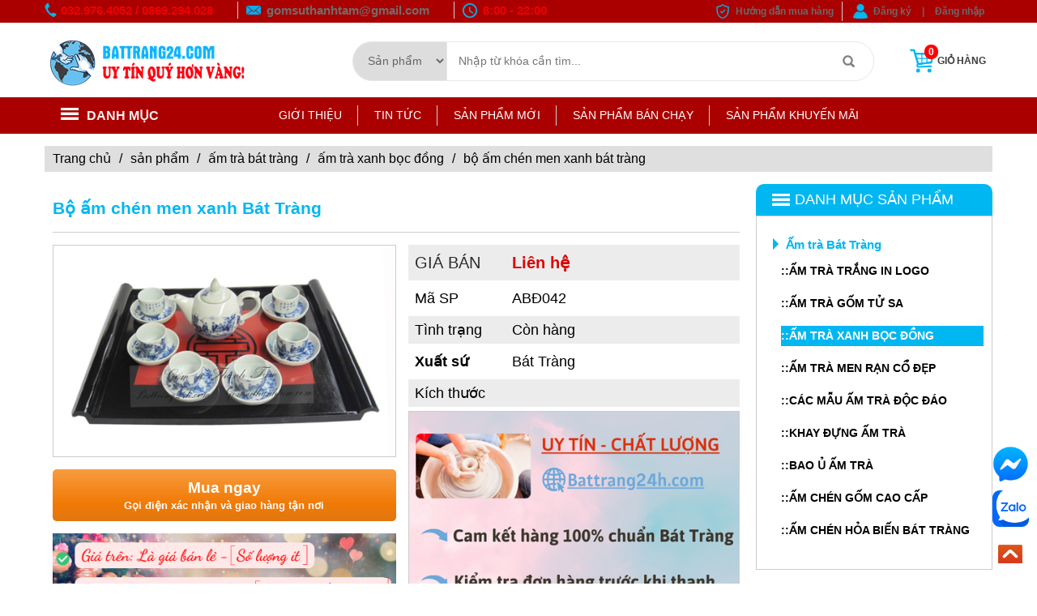

--- FILE ---
content_type: text/html; charset=utf-8
request_url: https://battrang24h.com/bo-am-chen-men-xanh-bat-trang.html
body_size: 65720
content:

<!DOCTYPE html PUBLIC "-//W3C//DTD XHTML 1.0 Strict//EN" "http://www.w3.org/TR/xhtml1/DTD/xhtml1-strict.dtd">
<html xmlns="http://www.w3.org/1999/xhtml" xml:lang="vi" lang="vi">
<head><meta name="viewport" content="width=device-width, initial-scale=1.0, maximum-scale=1.0, user-scalable=no" /><meta http-equiv="Content-Type" content="text/html; charset=UTF-8" /><meta name="ahrefs-site-verification" content="bc5672004bff86594a7690bdc9cc5bd6bcdc4b67fd03304db9d12776229d6c99" /><meta property="og:type" content="article" /><meta property="og:title" /><meta property="og:description" /><meta property="fb:app_id" content="574212976329243" /><meta property="fb:admins" content="Hx08NzhVjC1" /><meta name="google-site-verification" content="jmqGFPpjA5O8uACoc95zKkhku9i4ozvNFeI2AUt-kEU" />
    

<link rel="canonical" href='https://battrang24h.com/bo-am-chen-men-xanh-bat-trang.html'/>
<title id="HeaderTitle_ContentSEO1_divtitle">Bộ ấm chén men xanh Bát Tràng</title>
<!--
	<meta property="og:image" content='https://battrang24h.com/hinh-sp/medium/Bo-am-chen-men-xanh-Bat-Trang-19304.jpg' />
-->
<meta name="title" content='Bộ ấm chén men xanh Bát Tràng' />
<meta name="keywords" content='' />
<meta name="description" content='' />

<meta name="og:image:alt" content='Bộ ấm chén men xanh Bát Tràng' />
<meta property="og:image" content="https://battrang24h.com/hinh-sp/medium/Bo-am-chen-men-xanh-Bat-Trang-19304.jpg" /> 

	
    <style type="text/css">
        .tab-content-pro{overflow:hidden;}
.under #content {order: unset !important;padding-left: 0 !important;padding-right: 10px;}
 .main-pro-ttl {
    color: #00b7f1;
    background: #fff;
    font-size: 21px;
    padding: 15px 0px;
    font-weight: 600;
    margin: 0 0 15px;
    border-bottom: 1px solid #ccc;line-height: 1.4em;
 }
.main-pro-content{display:flex;}

.main-pro {
    background: #fff;padding: 0 10px;
}
.main-pro img{max-width:100%;}
.main-left img {max-width:100%;}
 .main-price{
 background: #ececec;color: #2b2b2b;
 padding: 10px 8px;
 font-size: 20px;
}
.main-price .main-price-new{
    color: #d80707;
    font-weight: 600;
   
}
.main-price-old{
     text-decoration: line-through;
    font-size: 15px;
    color: #7d7d7d;
}
.main-pro2 p{margin-bottom:15px;}
.main-pro2 ul{margin: 10px 0;}
.main-pro1{display: flex;color: #000;font-size: 18px;margin-top: 15px;}
.main-pro2{color: #000;font-size: 18px;margin-top: 5px;}
.pro-status{font-size:18px;}
.pro-status span, .pro-size span{font-weight:normal;}
.pro-status span{color: #00b7f1;text-transform: uppercase;}
.pro-size span{margin-left:14px;}
.pro-detail-sku{font-size:18px;}
.pro-detail-sku span{}
.main-pro3{border: 1px solid #ccc;}
.main-pro4{margin-top: 20px;
    display: flex;
    justify-content: space-between;align-items: center;
}
.main-pro4-a{width:49%;}
.main-pro-addcart{
color: #333333;
    font-weight: 600;
    font-size: 11px;
    padding: 2px 5px 2px 30px;
    background: url(/W_images/ico-cart.png) no-repeat 5px center;
    background-size: 20px;
    border: 1px solid #00b7f1;
    border-radius: 5px;
}
.addtocart{margin:15px 0;}
.addtocart a {
    text-decoration: none;
    color: #fff;
    background-image: linear-gradient(#f99c40 0%, #f17a05 66%, #e07811 100%);
    font-size: 13px;
    font-weight: 700;
    text-align: center;
    padding: 10px 50px;
    display: inline-block;
    transition: all 0.5s ease;
    border-radius: 5px;
    width: 100%;
}
.addtocart a span {
    font-size: 19px;
    display: inline-block;
    width: 100%;
}
.addtocart a:hover{ color: #fff;}
.tab-content-pro h3{width:auto !important;font-size: 15px !important;}
.idx-other{
  position:relative;
}
.idx-other-more{
    position: absolute;
    right: 0;
    top: 0;
}
.idx-other-more a{
    color: #00b7f1;
    font-size: 16px;
    font-weight: bold;
    font-style: italic;
}
.fl_l{float:left;}
.fl_r{float:right;}
.info-left {
    width: 120px;
    display: inline-block;
}
.opt_main{display:flex;flex-wrap:wrap;}
.opt_itm{border: 1px solid #ccc;padding: 5px 10px;margin:15px 10px 0 0;cursor:pointer;font-weight: bold;}
.opt_itm.active{background: #f93030;color: #fff;border:1px solid #f93030;}
.feedback{background: #fff;padding:20px;}
.fb_name,.feedback_ttl, .fb_txt{color: #000;}
.feedback_ttl{font-size: 23px;margin-bottom: 30px;}
.feedback_itm, .fb_img{display:flex;}
.feedback_itm:not(:last-child){margin-bottom:30px;padding-bottom:30px;border-bottom: 1px solid #f1f1f1;}
.fb_avatar{width: 50px;overflow: hidden;margin-right: 15px;}
.fb_avatar img{border-radius: 50%;}
.fb_info{width: calc(100% - 65px);}
.fb_date{color: #8b8b8b;}
.fb_txt{margin-bottom:20px;}

.fb_img img{width:100px;margin: 0 2px;cursor:pointer;}
@media screen and (max-width:480px){
    .feedback{padding:0;}
    .fb_avatar{width: 40px;margin-right: 10px;}
    .fb_info {width: calc(100% - 50px);}
    .tab-content-pro{display: flex;}
    .tab-content-pro h3{
        display: flex !important;
    padding: 5px 10px !important;
    width: 120px !important;
    line-height: 1.9em !important;
    align-items: center;
    justify-content: center;
    font-size: 13px !important;
    font-weight: bold;
    }
.main-pro-ttl{border-bottom: none;}
.main-pro-content {
    display: block;
}
.main-pro1{justify-content: space-between;}
.pro-detail-sku, .pro-status {font-size: 16px;}
.main-pro4{flex-wrap: wrap;align-items: center;}
.other-num {float: none;width: 100%;margin-bottom: 20px;}
}
</style>
  <link href="/W_css/comment.css" rel="stylesheet" />
<meta name="p:domain_verify" content="4e6ce61c1e2d30c7339e18e1b355cdac" /><meta name="google-site-verification" content="tZtwJ2U9YKU57qGqEQKxxhml49dNJSEToc7UCPSdp08" /><link rel="shortcut icon" type="image/x-icon" href="/userfile/config/Favicon.png" />
    <link href="/Styles/battrang24h/css/style.css?v=4.25411.100227" rel="stylesheet" type="text/css" />
    <link href="/Styles/battrang24h/css/bootstrap.css?v=1" rel="stylesheet" type="text/css" /><link href="/Styles/battrang24h/fonts/fontsstyle.css?v=1.000" rel="stylesheet" type="text/css" />
	<link href="/W_css/styles.css?v=1.221.1002271111221" rel="stylesheet" type="text/css" /> 
	<link href="/W_css/xvnet-content.css?v=1.10022712" rel="stylesheet" type="text/css" /> 
    <link href="/W_css/author.css" rel="stylesheet" type="text/css" />
    
     <script src="/W_js/jquery.min.js" type="text/javascript"></script>
	<script src="/js/lazysizes.min.js" async type="text/javascript"></script>
    <script defer src="/W_js/custom.js?v=1.100227" type="text/javascript"></script>
	
	
	<style type="text/css">
	body{background:#ffff;}
	.top{background:#AA0000;}
	.header{background:#ffff;}
	#gnavi,.gnavi,.gnavi ul, .container h2 > span a {background-color: #AA0000;}
	.header{border-bottom:1px solid #AA0000;}
	.container h2{border-bottom:2px solid #AA0000;}
	.gnavi li a, .container h2 > span a{color: #ffff;}
	.idx-tab{border-top: 3px solid #AA0000;}
	.allcat li:first-child:before, .allcat li:hover:before{border-top: 5px solid #AA0000;}
	.navigation .navititle{background:#AA0000;}
	.navigation .navititle a{color:#FBEFEF}
	.navigation .navititle i{background: url(/userfile/config/Menu_Vertical_Title_icon.png) no-repeat left center;}
	
	ul.navicat {background:#ffff;z-index: 1 !important;}
	ul.navicat a{color:#000}
	ul.navicat li:hover, .gnavi li a:hover {background-color: #BF2642;}
	ul.navicat li:hover > a{color: #fff}
	.navicat a{font-family: Arial, Helvetica, sans-serif;text-transform: none !important;}
	
		.sp{display:none;}
	@media screen and (max-width:768px){
	.contact-header.sp{background:#AA0000;}
	.logo{background:#ffff;}
	.navsmall {background:#ffff;}
		.pc{display:none;}
		.sp{display:block;}
	}
	</style>
	<script type="application/ld+json">
	{
	  "@context": "https://schema.org",
	  "@type": "Organization",
	  "name": "Gốm sứ Bát Tràng Battrang24h",
	  "url": "https://battrang24h.com/",
	  "logo": "https://battrang24h.com/userfile/config/Logo-BatTrang.png",
	  "description":"Battrang24h xưởng sản xuất gốm sứ Bát Tràng hàng đầu Việt Nam. Chuyên bán buôn, bán lẻ gốm sứ cao cấp, giá rẻ. Cam kết không qua trung gian, giá tận gốc.",
	  "contactPoint": {
		"@type": "ContactPoint",
		"telephone": "0869.294.028",
		"contactType": "",
		"areaServed": "VN",
		"availableLanguage": "Vietnamese"
	  },
	  "sameAs": [
		"https://www.facebook.com/gomthanhtam.battrang24h",
		"https://www.youtube.com/channel/UCZTTrDCVFJsTELsz-o9Atnw"
	  ]
	}
	</script> 

	<!-- Google tag (gtag.js) -->
<script async src="https://www.googletagmanager.com/gtag/js?id=G-P9LXCZ9HMY"></script>
<script>
  window.dataLayer = window.dataLayer || [];
  function gtag(){dataLayer.push(arguments);}
  gtag('js', new Date());

  gtag('config', 'G-P9LXCZ9HMY');
</script>

	<!-- Google Tag Manager -->
<script>
		if(-1 == -1)
	    {
	        setTimeout(function () {
	            (function(w,d,s,l,i){w[l]=w[l]||[];w[l].push({'gtm.start':
new Date().getTime(),event:'gtm.js'});var f=d.getElementsByTagName(s)[0],
j=d.createElement(s),dl=l!='dataLayer'?'&l='+l:'';j.async=true;j.src=
'https://www.googletagmanager.com/gtm.js?id='+i+dl;f.parentNode.insertBefore(j,f);
})(window,document,'script','dataLayer','GTM-5WVJSWV');
	        }
            , 3000);
	    }
		
		

</script>
<!-- End Google Tag Manager -->
</head>
<body class="">
<!-- Google Tag Manager (noscript) -->
<noscript><iframe src='https://www.googletagmanager.com/ns.html?id=GTM-5WVJSWV' height='0' width='0' style='display:none;visibility:hidden'></iframe></noscript>
		
<!-- End Google Tag Manager (noscript) -->
    <div id="fb-root"></div>
	<script>
        window.fbAsyncInit = function() {
          FB.init({
            xfbml            : true,
            version          : 'v10.0'
          });
        };

        (function(d, s, id) {
          var js, fjs = d.getElementsByTagName(s)[0];
          if (d.getElementById(id)) return;
          js = d.createElement(s); js.id = id;
          js.src = 'https://connect.facebook.net/en_US/sdk/xfbml.customerchat.js';
          fjs.parentNode.insertBefore(js, fjs);
        }(document, 'script', 'facebook-jssdk'));
      </script>
	  
    <script>
      if(-1 == -1)
        {
            setTimeout(function () {
                (function (d, s, id) { var js, fjs = d.getElementsByTagName(s)[0];
				if (d.getElementById(id)) return; 
				js = d.createElement(s); 
				js.id = id; 
				js.src = 'https://connect.facebook.net/vi_VN/sdk/xfbml.customerchat.js';
				//js.src = 'https://connect.facebook.net/vi_VN/sdk.js#xfbml=1&version=v3.1&appId=574212976329243&autoLogAppEvents=1'; 
				fjs.parentNode.insertBefore(js, fjs); }(document, 'script', 'facebook-jssdk'));
            }
            , 3000);
        }
    </script>
	
    <form method="post" action="/bo-am-chen-men-xanh-bat-trang.html" onsubmit="javascript:return WebForm_OnSubmit();" id="frm01">
<div class="aspNetHidden">
<input type="hidden" name="__EVENTTARGET" id="__EVENTTARGET" value="" />
<input type="hidden" name="__EVENTARGUMENT" id="__EVENTARGUMENT" value="" />
<input type="hidden" name="__VIEWSTATE" id="__VIEWSTATE" value="/[base64]/[base64]/[base64]/[base64]/[base64]/[base64]/[base64]/[base64]/[base64]/[base64]/[base64]/[base64]/[base64]/[base64]/[base64]/[base64]/[base64]/[base64]/[base64]/[base64]/[base64]/[base64]/L2Jhby1iaW5oLW1lbi12YW5nLWRhcC1ub2ktdmluaC1ob2EtcGh1LXF1eS1jaGF0LWx1b25nLWNhby5odG1sbkLhuqJPIELDjE5IIE1FTiBWw4BORyDEkOG6rlAgTuG7lEkgVklOSCBIT0EgUEjDmiBRVcOdIENI4bqkVCBMxq/hu6JORyBDQU8gWyBDQU8gMzBDTSArIMSQQSBE4bqgTkcgQ+G7oCBLSMOBQyBdDDIwMjQgLSBCSEwwMQwyMDI0IC0gQkhMMDEmR2nDoSBiw6FuIGzhurs6PHNwYW4+ODUwLjAwMCDEkTwvc3Bhbj4AAAADMTAwBjg1MDAwMAY4NTAwMDA/[base64]/[base64]" />
</div>

<script type="text/javascript">
//<![CDATA[
var theForm = document.forms['frm01'];
if (!theForm) {
    theForm = document.frm01;
}
function __doPostBack(eventTarget, eventArgument) {
    if (!theForm.onsubmit || (theForm.onsubmit() != false)) {
        theForm.__EVENTTARGET.value = eventTarget;
        theForm.__EVENTARGUMENT.value = eventArgument;
        theForm.submit();
    }
}
//]]>
</script>


<script src="/WebResource.axd?d=d7rmdGZK2n17mzwt2rgdh_EhcgAV5599-UlrkKdcB-F__tyzJ41KdeQJgyjxQEj5lox2h92YnX_-VUv30qO-u1fJJW_rT2cCBTjxstrXATk1&amp;t=638901793900000000" type="text/javascript"></script>


<script src="/WebResource.axd?d=254EK00-Lg28qeDQG5ES5eEdvvQ0oP9-xFaXxeDEd8UIsuvuLSOPy8xCs3Xas8-8LD2J0XuFhHCR_QjLh-FyB8P-TzX1BWOTxKnu7vk_SG5L9dPHAi3v7YCheULrSKIL0&amp;t=638901793900000000" type="text/javascript"></script>
<script type="text/javascript">
//<![CDATA[
function WebForm_OnSubmit() {
if (typeof(ValidatorOnSubmit) == "function" && ValidatorOnSubmit() == false) return false;
return true;
}
//]]>
</script>

<div class="aspNetHidden">

	<input type="hidden" name="__VIEWSTATEGENERATOR" id="__VIEWSTATEGENERATOR" value="C0955CA4" />
</div>
        <div class="top">
            <div class="container">
                <div class="topleft">
                   <div class="top-phone"><strong><span style="font-size: 15px;">032.976.4052 / 0869.294.028</span></strong></div>
				   <div class="top-mail"><span style="font-size: 15px;">gomsuthanhtam@gmail.com</span></div>
				    <div class="top-time"><strong><span style="font-size: 15px;">8:00 - 22:00</span></strong></div>
                </div>
                <div class="topright">
                   <p class="h-top-guide"><a href="/pages/huong-dan-mua-hang">Hướng dẫn mua hàng</a></p>
				   <p id="login" class="h-top-user"><a href="/dang-nhap">Đăng ký</a>  |  <a href="/dang-nhap">Đăng nhập</a></p>
				   
				    
                        
                </div>
            </div>
        </div>

        <div class="clearfix menu-mobile">
            <div class="contact-header sp">
                <div class="container">
                    <div class="contact-header-phone"><a href="#">032.976.4052 / 0869.294.028</a></div><span></span>
                    <div class="contact-header-email">gomsuthanhtam@gmail.com</div>
            </div>
            </div>
            <div class="navsmall ">
                <div class="container">
                    <div class="mainmenu" style="">
                        <div class="all-mobile">
                            <button type="button" class="navbar-toggle opmenu">
                                <img src="/W_images/menu-icon.png" alt="menu" width='50px'/>
                            </button>
                        </div>
                        <ul class="menu clearfix">
                            <button type="button" class="navbar-toggle clmenu"><span>Đóng lại</span><img src="/Styles/battrang24h/images/closebt.png" width='17px' alt="menu" /></button><div class="title">Danh mục chính</div>
                            
                                    <li id="rpt_menu_m_menu_parent_m_0" class=""><a href='https://www.youtube.com/watch?v=eYivAlkakF4'></a>
                                    </li>
                                
                                    <li id="rpt_menu_m_menu_parent_m_1" class=""><a href='/'>Trang chủ</a>
                                    </li>
                                
                                    <li id="rpt_menu_m_menu_parent_m_2" class=""><a href='/videos/video'>Video</a>
                                    </li>
                                
                                    <li id="rpt_menu_m_menu_parent_m_3" class=""><a href='/pages/about'>Giới thiệu</a>
                                    </li>
                                
                                    <li id="rpt_menu_m_menu_parent_m_4" class="over parent"><a href='/blogs/tin-tuc'>Tin tức</a><ul id="rpt_menu_m_menuSub_m_4" class="parentsubmenu">
                                        
                                                <li><a href='/blogs/tin-gom-su'>Tin gốm sứ</a></li>
                                            
                                                <li><a href='/blogs/tin-san-pham'>Tin sản phẩm</a></li>
                                            
                                                <li><a href='/blogs/tu-van-hoi-dap'>Tư vấn hỏi đáp</a></li>
                                            
                                                <li><a href='/blogs/HotNews'>Tin mới nhất</a></li>
                                            
                                                <li><a href='/blogs/bo-suu-tap-gom-su'>Bộ sưu tập</a></li>
                                            
                                    </ul>
                                    </li>
                                
                                    <li id="rpt_menu_m_menu_parent_m_5" class=""><a href='/pages/huong-dan-mua-hang'>Hướng dẫn mua hàng</a>
                                    </li>
                                
                            <div class="title">Danh mục</div>
                            <div id="menu_mobi_1">
                                
                            </div>
                        </ul>
                    </div>
                     <div class="mobile_logo">
                            <a href="/">
                                <img src='/userfile/config/Logo-BatTrang.png' alt='BatTrang24h'/> 
                            </a>
                        </div>
                </div>
            </div>
        </div>
        <div class="header">
            <div class="container">
                <div class="headtop">
                    <div class="logo">
                       <div class="container">
							<div class="div_search_mobile">
							
							<input name="ctl00$txt_search_m" type="text" id="txt_search_m" size="35" onkeydown="return SetFocus(event);" placeholder="Tìm kiếm" /><a id="lbtn_search_m" class="btn_search" type="submit" href="javascript:__doPostBack(&#39;ctl00$lbtn_search_m&#39;,&#39;&#39;)"><img alt="search" src="/W_images/ico-search.png" width="20" /></a>
						</div>
                    </div>
                        <div class="pc_logo">
                            <a href="/">
								 <img src='/userfile/config/Logo-BatTrang.png' alt='BatTrang24h'/> 
                                <!--<img src="/UserFile/editor/images/Logo/logo%20thanh%20tam.png" width="520" height="99" alt="" /> -->
                            </a>
                            <div class='navsmall info-mobile' style=''>
                                <div class="clearfix container" style="font-size: 13px; margin-top: 5px; margin-bottom: 5px; background: #fff !important;">
                                    <div style="float: left; width: 65%; padding-left: 19px; font-weight: bold; color: red; background: url(/Styles/Battrang24h/images/icon-2.png) no-repeat left;">
                                        <strong>Battrang24h@gmail.com</strong>
                                    </div>
                                    <div style="float: left; width: 35%; padding-left: 20px; font-weight: bold; color: red; background: url(/Styles/Battrang24h/images/icon-1.png) no-repeat left;">
                                        &nbsp;<b style="color: rgb(255, 0, 0); font-size: 14px;"><i>032.976.40521</i></b>
&nbsp;<b style="color: rgb(255, 0, 0); font-size: 14px;"><i>0869.294.028</i></b>
                                    </div>
                                </div>
                            </div>
                        </div>
                    </div>
                    <div class="search">
					<select class="search_select select_pc">
								<option value="0">Sản phẩm</option>
								<option value="1">Bài viết</option>
							</select>
                        <input name="ctl00$txt_search" type="text" id="txt_search" size="35" onkeydown="return SetFocus(event);" placeholder="Nhập từ khóa cần tìm..." /><a id="lbtn_search" class="btn_search" type="submit" href="javascript:__doPostBack(&#39;ctl00$lbtn_search&#39;,&#39;&#39;)"><img alt="search" src="/Styles/battrang24h/images/icon-search.png" /></a>
                    </div>
                    <div class="headright">
                        <div class="cart">
                         <a href="/gio-hang"><i class="icon"></i>Giỏ hàng
                                <span id="lbl_Soluong">0</span></a>
                        </div>
                    </div>
                </div>
                
            </div>
        </div>
        <div id="gnavi">
            <div class="container">

            
            <div class="headbot">
                    <div class="navigation">
                        <div class="navititle"><a href="#"><i class="icon"></i>Danh mục</a></div>
                        <ul id="menu_fix" class="navicat">
                                    <li class="parent"><a href="/san-pham/am-tra-bat-trang">Ấm trà Bát Tràng</a>
                                    <ul id="rpt_sanpham_sanphamSub_0" class="parentsubmenu">
                                        
                                                <li><a href="/am-tra-bat-trang/am-tra-trang-in-logo">ẤM TRÀ TRẮNG IN LOGO</a></li>
                                            
                                                <li><a href="/am-tra-bat-trang/am-tra-gom-tu-sa">ẤM TRÀ GỐM TỬ SA</a></li>
                                            
                                                <li><a href="/am-tra-bat-trang/am-tra-xanh-boc-dong">ẤM TRÀ XANH BỌC ĐỒNG</a></li>
                                            
                                                <li><a href="/am-tra-bat-trang/am-tra-men-ran-co-dep">ẤM TRÀ MEN RẠN CỔ ĐẸP</a></li>
                                            
                                                <li><a href="/am-tra-bat-trang/cac-mau-am-tra-doc-dao">CÁC MẪU ẤM TRÀ ĐỘC ĐÁO</a></li>
                                            
                                                <li><a href="/am-tra-bat-trang/khay-dung-am-tra">KHAY ĐỰNG ẤM TRÀ</a></li>
                                            
                                                <li><a href="/am-tra-bat-trang/bao-u-am-tra">BAO Ủ ẤM TRÀ</a></li>
                                            
                                                <li><a href="/am-tra-bat-trang/am-chen-gom-cao-cap">ẤM CHÉN GỐM CAO CẤP</a></li>
                                            
                                                <li><a href="/am-tra-bat-trang/am-chen-hoa-bien-bat-trang">ẤM CHÉN HỎA BIẾN BÁT TRÀNG</a></li>
                                            
                                    </ul>
                                    </li>
                                
                                    <li class="parent"><a href="/san-pham/bat-dia-su-bat-trang">Bát đĩa sứ Bát Tràng</a>
                                    <ul id="rpt_sanpham_sanphamSub_1" class="parentsubmenu">
                                        
                                                <li><a href="/bat-dia-su-bat-trang/bat-dia-trang-su">BÁT ĐĨA TRẮNG SỨ</a></li>
                                            
                                                <li><a href="/bat-dia-su-bat-trang/bat-dia-ve-hoa-van">BÁT ĐĨA VẼ HOA VĂN</a></li>
                                            
                                                <li><a href="/bat-dia-su-bat-trang/bo-do-an-gom-su-men-den">BỘ ĐỒ ĂN GỐM SỨ MEN ĐEN</a></li>
                                            
                                                <li><a href="/bat-dia-su-bat-trang/bat-dia-men-ran-gia-co">BÁT ĐĨA MEN RẠN GIẢ CỔ</a></li>
                                            
                                                <li><a href="/bat-dia-su-bat-trang/bat-dia-gom-nau-nhat">BÁT ĐĨA GỐM NÂU NHẬT</a></li>
                                            
                                                <li><a href="/bat-dia-su-bat-trang/bat-dia-su-bat-trang-cao-cap">BÁT ĐĨA SỨ BÁT TRÀNG CAO CẤP</a></li>
                                            
                                                <li><a href="/bat-dia-su-bat-trang/khay-dia-kieu-cach">KHAY ĐĨA KIỂU CÁCH</a></li>
                                            
                                                <li><a href="/bat-dia-su-bat-trang/khay-dia-may-tre-dan">KHAY ĐĨA MÂY TRE ĐAN</a></li>
                                            
                                                <li><a href="/bat-dia-su-bat-trang/bo-bat-ham-nong-thuc-an">BỘ BÁT HÂM NÓNG THỨC ĂN</a></li>
                                            
                                                <li><a href="/bat-dia-su-bat-trang/bo-khay-su-dep-bay-do-an">BỘ KHAY SỨ ĐẸP BÀY ĐỒ ĂN</a></li>
                                            
                                    </ul>
                                    </li>
                                
                                    <li class="parent"><a href="/san-pham/bo-do-tho-cung">Bộ đồ thờ cúng</a>
                                    <ul id="rpt_sanpham_sanphamSub_2" class="parentsubmenu">
                                        
                                                <li><a href="/bo-do-tho-cung/ban-tho-than-tai-gom-su">BAN THỜ THẦN TÀI GỐM SỨ</a></li>
                                            
                                                <li><a href="/bo-do-tho-cung/ban-tho-treo-tuong">BÀN THỜ TREO TƯỜNG</a></li>
                                            
                                                <li><a href="/bo-do-tho-cung/bo-do-tho-ve-rong-chau-mat-nguyet">BỘ ĐỒ THỜ VẼ RỒNG CHẦU MẶT NGUYỆT</a></li>
                                            
                                                <li><a href="/bo-do-tho-cung/bo-do-tho-ve-sen-dep">BỘ ĐỒ THỜ VẼ SEN ĐẸP</a></li>
                                            
                                                <li><a href="/bo-do-tho-cung/bo-do-tho-men-vang">BỘ ĐỒ THỜ MEN VÀNG</a></li>
                                            
                                                <li><a href="/bo-do-tho-cung/bo-do-tho-men-ran-co">BỘ ĐỒ THỜ MEN RẠN CỔ</a></li>
                                            
                                                <li><a href="/bo-do-tho-cung/bo-do-tho-men-tram-co">BỘ ĐỒ THỜ MEN TRÀM CỔ</a></li>
                                            
                                                <li><a href="/bo-do-tho-cung/bo-do-tho-vang-kim">BỘ ĐỒ THỜ VÀNG KIM</a></li>
                                            
                                                <li><a href="/bo-do-tho-cung/bo-do-tho-theo-menh">BỘ ĐỒ THỜ THEO MỆNH</a></li>
                                            
                                                <li><a href="/bo-do-tho-cung/bo-do-tho-xanh-dap-noi-cao-cap">BỘ ĐỒ THỜ XANH ĐẮP NỔI CAO CẤP</a></li>
                                            
                                                <li><a href="/bo-do-tho-cung/bo-do-tho-ngoc-luc-bao-cao-cap">BỘ ĐỒ THỜ NGỌC LỤC BẢO CAO CẤP</a></li>
                                            
                                    </ul>
                                    </li>
                                
                                    <li class="parent"><a href="/san-pham/bo-do-cafe-su">Bộ đồ cafe sứ</a>
                                    <ul id="rpt_sanpham_sanphamSub_3" class="parentsubmenu">
                                        
                                                <li><a href="/bo-do-cafe-su/phin-pha-cafe-gom-su">PHIN PHA CAFE GỐM SỨ</a></li>
                                            
                                                <li><a href="/bo-do-cafe-su/den-tinh-dau-bang-nen">ĐÈN TINH DẦU BẰNG NẾN</a></li>
                                            
                                                <li><a href="/bo-do-cafe-su/den-tinh-dau-bang-dien">ĐÈN TINH DẦU BẰNG ĐIỆN</a></li>
                                            
                                                <li><a href="/bo-do-cafe-su/khay-dia-may-tre-dan">KHAY ĐĨA MÂY TRE ĐAN</a></li>
                                            
                                    </ul>
                                    </li>
                                
                                    <li class="parent"><a href="/san-pham/binh-lo-hoa-su">Bình lọ hoa sứ</a>
                                    <ul id="rpt_sanpham_sanphamSub_4" class="parentsubmenu">
                                        
                                                <li><a href="/binh-lo-hoa-su/binh-hoa-men-trang">BÌNH HOA MEN TRẮNG</a></li>
                                            
                                                <li><a href="/binh-lo-hoa-su/binh-hoa-gom-nau-do">BÌNH HOA GỐM NÂU ĐỎ</a></li>
                                            
                                                <li><a href="/binh-lo-hoa-su/binh-hoa-men-thuy-tinh">BÌNH HOA MEN THỦY TINH</a></li>
                                            
                                                <li><a href="/binh-lo-hoa-su/binh-hoa-sang-tao">BÌNH HOA SÁNG TẠO</a></li>
                                            
                                                <li><a href="/binh-lo-hoa-su/binh-hoa-men-ran-gia-co">BÌNH HOA MEN RẠN GIẢ CỔ</a></li>
                                            
                                                <li><a href="/binh-lo-hoa-su/binh-hoa-gom-son-mai">BÌNH HOA GỐM SƠN MÀI</a></li>
                                            
                                                <li><a href="/binh-lo-hoa-su/binh-hoa-gom-gia-re">BÌNH HOA GỐM GIÁ RẺ</a></li>
                                            
                                                <li><a href="/binh-lo-hoa-su/binh-hoa-men-hoa-bien-dep">BÌNH HOA MEN HỎA BIẾN ĐẸP</a></li>
                                            
                                                <li><a href="/binh-lo-hoa-su/lo-hoa-ve-tay-cao-cap">LỌ HOA VẼ TAY CAO CẤP</a></li>
                                            
                                    </ul>
                                    </li>
                                
                                    <li class="parent"><a href="/san-pham/binh-hut-loc-gom-su-dep">Bình hút lộc gốm sứ đẹp</a>
                                    <ul id="rpt_sanpham_sanphamSub_5" class="parentsubmenu">
                                        
                                                <li><a href="/binh-hut-loc-gom-su-dep/binh-mau-tron-vang-kim">BÌNH MÀU TRƠN & VÀNG KIM</a></li>
                                            
                                                <li><a href="/binh-hut-loc-gom-su-dep/binh-hoa-van-vang-kim">BÌNH HOA VĂN & VÀNG KIM</a></li>
                                            
                                                <li><a href="/binh-hut-loc-gom-su-dep/binh-dap-noi-cao-cap">BÌNH ĐẮP NỔI CAO CẤP</a></li>
                                            
                                    </ul>
                                    </li>
                                
                                    <li class="parent"><a href="/san-pham/binh-ruou-nam-ruou-su">Bình rượu - Nậm rượu sứ</a>
                                    <ul id="rpt_sanpham_sanphamSub_6" class="parentsubmenu">
                                        
                                                <li><a href="/binh-ruou-nam-ruou-su/binh-ruou-350-ml">BÌNH RƯỢU 350 ML</a></li>
                                            
                                                <li><a href="/binh-ruou-nam-ruou-su/binh-ruou-500-ml">BÌNH RƯỢU 500 ML</a></li>
                                            
                                                <li><a href="/binh-ruou-nam-ruou-su/binh-ruou-650-ml-750-ml">BÌNH RƯỢU 650 ML - 750 ML</a></li>
                                            
                                                <li><a href="/binh-ruou-nam-ruou-su/binh-ruou-1-lit-2-lit-3-lit-5-lit">BÌNH RƯỢU 1 LÍT - 2 LÍT - 3 LÍT - 5 LÍT</a></li>
                                            
                                    </ul>
                                    </li>
                                
                                    <li class="parent"><a href="/san-pham/coc-su-ly-tach-cafe">Cốc sứ - Ly tách cafe</a>
                                    <ul id="rpt_sanpham_sanphamSub_7" class="parentsubmenu">
                                        
                                                <li><a href="/coc-su-ly-tach-cafe/coc-su-trang-in-logo">CỐC SỨ TRẮNG IN LOGO</a></li>
                                            
                                                <li><a href="/coc-su-ly-tach-cafe/tach-cafe-su-trang-dep">TÁCH CAFE SỨ TRẮNG ĐẸP</a></li>
                                            
                                                <li><a href="/coc-su-ly-tach-cafe/tach-cafe-su-mau">TÁCH CAFE SỨ MÀU</a></li>
                                            
                                                <li><a href="/coc-su-ly-tach-cafe/ly-tach-cafe-gom-nau">LY TÁCH CAFE GỐM NÂU</a></li>
                                            
                                                <li><a href="/coc-su-ly-tach-cafe/bo-coc-tach-quan-cafe">BỘ CỐC TÁCH QUÁN CAFE</a></li>
                                            
                                    </ul>
                                    </li>
                                
                                    <li class="parent"><a href="/san-pham/chum-ruou-vo-ruou">Chum rượu - Vò rượu</a>
                                    <ul id="rpt_sanpham_sanphamSub_8" class="parentsubmenu">
                                        
                                                <li><a href="/chum-ruou-vo-ruou/chum-ruou-hoa-van">CHUM RƯỢU HOA VĂN</a></li>
                                            
                                                <li><a href="/chum-ruou-vo-ruou/chum-ruou-mau-gom">CHUM RƯỢU MÀU GỐM</a></li>
                                            
                                                <li><a href="/chum-ruou-vo-ruou/hu-dung-gao-gom-su">HŨ ĐỰNG GẠO GỐM SỨ</a></li>
                                            
                                                <li><a href="/chum-ruou-vo-ruou/vai-muoi-dua-ca">VẠI MUỐI DƯA CÀ</a></li>
                                            
                                                <li><a href="/chum-ruou-vo-ruou/choe">CHÓE</a></li>
                                            
                                                <li><a href="/chum-ruou-vo-ruou/den-tho">ĐÈN THỜ</a></li>
                                            
                                    </ul>
                                    </li>
                                
                                    <li class="parent"><a href="/san-pham/dia-su-luu-niem-in-logo">Đĩa sứ lưu niệm in logo</a>
                                    
                                    </li>
                                
                                    <li class="parent"><a href="/san-pham/hop-dung-che-bat-trang">Hộp đựng chè Bát Tràng</a>
                                    
                                    </li>
                                
                                    <li class="parent"><a href="/san-pham/lo-luc-binh-dep">Lọ lục bình đẹp</a>
                                    <ul id="rpt_sanpham_sanphamSub_11" class="parentsubmenu">
                                        
                                                <li><a href="/lo-luc-binh-dep/lo-luc-binh-ve-tron-cao-cap">LỌ LỤC BÌNH VẼ TRƠN CAO CẤP</a></li>
                                            
                                                <li><a href="/lo-luc-binh-dep/lo-loc-binh-dap-noi-dep">LỌ LỘC BÌNH ĐẮP NỔI ĐẸP</a></li>
                                            
                                                <li><a href="/lo-luc-binh-dep/lo-loc-binh-dang-cap">LỌ LỘC BÌNH ĐẲNG CẤP</a></li>
                                            
                                                <li><a href="/lo-luc-binh-dep/lo-doc-binh-gom-su">LỌ ĐỘC BÌNH GỐM SỨ</a></li>
                                            
                                    </ul>
                                    </li>
                                
                                    <li class="parent"><a href="/san-pham/khay-dung-mut-keo">Khay đựng mứt kẹo</a>
                                    
                                    </li>
                                
                                    <li class="parent"><a href="/san-pham/tranh-gom-su-dep">Tranh gốm sứ đẹp</a>
                                    <ul id="rpt_sanpham_sanphamSub_13" class="parentsubmenu">
                                        
                                                <li><a href="/tranh-gom-su-dep/tranh-su-bat-trang">TRANH SỨ BÁT TRÀNG</a></li>
                                            
                                                <li><a href="/tranh-gom-su-dep/tranh-gom-do-bat-trang">TRANH GỐM ĐỎ BÁT TRÀNG</a></li>
                                            
                                                <li><a href="/tranh-gom-su-dep/tranh-gom-theo-bo">TRANH GỐM THEO BỘ</a></li>
                                            
                                                <li><a href="/tranh-gom-su-dep/tranh-gom-dap-noi-ghep-manh-nho">TRANH GỐM ĐẮP NỔI GHÉP MẢNH NHỎ</a></li>
                                            
                                                <li><a href="/tranh-gom-su-dep/tranh-su-ve-tron-gan-tuong">TRANH SỨ VẼ TRƠN GẮN TƯỜNG</a></li>
                                            
                                                <li><a href="/tranh-gom-su-dep/tranh-su-ghep-manh-mosaic">TRANH SỨ GHÉP MẢNH MOSAIC</a></li>
                                            
                                    </ul>
                                    </li>
                                
                                    <li class="parent"><a href="/san-pham/noi-nieu-dat-gom-bat-trang">Nồi niêu đất gốm Bát Tràng</a>
                                    <ul id="rpt_sanpham_sanphamSub_14" class="parentsubmenu">
                                        
                                                <li><a href="/noi-dat-gom-bat-trang/noi-nieu-dat-nung-gom-gia-re">NỒI NIÊU ĐẤT NUNG GỐM GIÁ RẺ</a></li>
                                            
                                                <li><a href="/noi-dat-gom-bat-trang/noi-dat-gom-bat-trang-giu-nhiet-tot">NỒI ĐẤT GỐM BÁT TRÀNG GIỮ NHIỆT TỐT</a></li>
                                            
                                    </ul>
                                    </li>
                                
                                    <li class="parent"><a href="/san-pham/do-tam-linh-quach-tieu-hu-tro-bia-mo-gom-su">Đồ tâm linh: quách tiểu - hũ tro - bia mộ gốm sứ</a>
                                    <ul id="rpt_sanpham_sanphamSub_15" class="parentsubmenu">
                                        
                                                <li><a href="/do-tam-linh-quach-tieu-hu-tro-bia-mo-gom-su/dat-set-ha-huyet">ĐẤT SÉT HẠ HUYỆT</a></li>
                                            
                                                <li><a href="/do-tam-linh-quach-tieu-hu-tro-bia-mo-gom-su/tieu-quach-bat-trang">TIỂU QUÁCH BÁT TRÀNG</a></li>
                                            
                                                <li><a href="/do-tam-linh-quach-tieu-hu-tro-bia-mo-gom-su/hu-tro-gom-su-bat-trang">HŨ TRO GỐM SỨ BÁT TRÀNG</a></li>
                                            
                                                <li><a href="/do-tam-linh-quach-tieu-hu-tro-bia-mo-gom-su/in-bia-mo-gom-su-bat-trang">IN BIA MỘ GỐM SỨ BÁT TRÀNG</a></li>
                                            
                                    </ul>
                                    </li>
                                
                                    <li class="parent"><a href="/san-pham/qua-tang-gom-su-in-logo">Quà tặng gốm sứ in logo</a>
                                    <ul id="rpt_sanpham_sanphamSub_16" class="parentsubmenu">
                                        
                                                <li><a href="/qua-tang-gom-su-in-logo/bo-am-tra-in-logo">BỘ ẤM TRÀ IN LOGO</a></li>
                                            
                                                <li><a href="/qua-tang-gom-su-in-logo/coc-ly-su-in-logo">CỐC LY SỨ IN LOGO</a></li>
                                            
                                                <li><a href="/qua-tang-gom-su-in-logo/binh-hoa-in-logo">BÌNH HOA IN LOGO</a></li>
                                            
                                                <li><a href="/qua-tang-gom-su-in-logo/tach-cafe-su-trang">TÁCH CAFE SỨ TRẮNG</a></li>
                                            
                                                <li><a href="/qua-tang-gom-su-in-logo/dia-su-in-logo">ĐĨA SỨ IN LOGO</a></li>
                                            
                                                <li><a href="/qua-tang-gom-su-in-logo/mau-qua-tang-khac">MẪU QUÀ TẶNG KHÁC</a></li>
                                            
                                    </ul>
                                    </li>
                                
                                    <li class="parent"><a href="/san-pham/hop-dung-tui-xach">Hộp đựng & Túi xách</a>
                                    <ul id="rpt_sanpham_sanphamSub_17" class="parentsubmenu">
                                        
                                                <li><a href="/hop-dung-tui-xach/hop-dung-qua-tang">HỘP ĐỰNG QUÀ TẶNG</a></li>
                                            
                                                <li><a href="/hop-dung-tui-xach/tui-xach-dep">TÚI XÁCH ĐẸP</a></li>
                                            
                                    </ul>
                                    </li>
                                
                                    <li class="parent"><a href="/san-pham/am-sac-thuoc-bat-trang">Ấm sắc thuốc Bát Tràng</a>
                                    
                                    </li>
                                
                                    <li class="parent"><a href="/san-pham/gom-su-xay-dung">Gốm sứ xây dựng</a>
                                    <ul id="rpt_sanpham_sanphamSub_19" class="parentsubmenu">
                                        
                                                <li><a href="/gom-su-xay-dung/gach-su-mosaic">GẠCH SỨ MOSAIC</a></li>
                                            
                                    </ul>
                                    </li>
                                
                                    <li class="parent"><a href="/san-pham/gom-su-gia-dung">Gốm sứ gia dụng</a>
                                    <ul id="rpt_sanpham_sanphamSub_20" class="parentsubmenu">
                                        
                                                <li><a href="/gom-su-gia-dung/tuong-thach-cao-gia-re">TƯỢNG THẠCH CAO GIÁ RẺ</a></li>
                                            
                                                <li><a href="/gom-su-gia-dung/chau-cay-canh-su">CHẬU CÂY CẢNH SỨ</a></li>
                                            
                                                <li><a href="/gom-su-gia-dung/binh-xit-phong-tam-gom-su">BÌNH XỊT PHÒNG TẮM GỐM SỨ</a></li>
                                            
                                                <li><a href="/gom-su-gia-dung/bat-phong-thuy-tha-sen-minh-duong-tu-thuy">BÁT PHONG THỦY THẢ SEN - MINH ĐƯỜNG TỤ THỦY</a></li>
                                            
                                                <li><a href="/gom-su-gia-dung/binh-dung-nuoc-gom-su">BÌNH ĐỰNG NƯỚC GỐM SỨ</a></li>
                                            
                                                <li><a href="/gom-su-gia-dung/den-gom-su-cao-cap">ĐÈN GỐM SỨ CAO CẤP</a></li>
                                            
                                                <li><a href="/gom-su-gia-dung/chau-rua-mat-gom-su">CHẬU RỬA MẶT GỐM SỨ</a></li>
                                            
                                    </ul>
                                    </li>
                                
                                    <li class="parent"><a href="/san-pham/dat-set-gom-su">Đất sét gốm sứ</a>
                                    <ul id="rpt_sanpham_sanphamSub_21" class="parentsubmenu">
                                        
                                                <li><a href="/dat-set-gom-su/dat-set-lam-gom">ĐẤT SÉT LÀM GỐM</a></li>
                                            
                                                <li><a href="/dat-set-gom-su/dat-set-ha-huyet-phong-thuy">ĐẤT SÉT HẠ HUYỆT PHONG THỦY</a></li>
                                            
                                    </ul>
                                    </li>
                                
                                    <li class="parent"><a href="/san-pham/meo-than-tai-gom-su">Mèo thần tài gốm sứ</a>
                                    
                                    </li>
                                </ul>
                    </div>
                    <script> $(document).ready(function () { $('.navicat li ul').mouseenter(function () { $(this).parent().addClass("color_red"); }).mouseleave(function () { $(this).parent().removeClass("color_red"); }); }) </script>
                    <div class="iconright">
                       <ul class="gnavi">
                           <li><a href="/pages/about">Giới thiệu</a></li>
                           <li><a href="/blogs/tin-tuc">Tin tức</a>
								<ul class="submenu">
									<li><a href="/blogs/tin-gom-su">Tin gốm sứ</a></li>
									<li><a href="/blogs/tin-san-pham">Tin sản phẩm</a></li>
									<li><a href="/blogs/tu-van-hoi-dap">Tư vấn hỏi đáp</a></li>			
									<li><a href="/blogs/HotNews">Tin mới nhất</a></li>
									<li><a href="/blogs/bo-suu-tap-gom-su">Bộ sưu tập</a></li>
							   </ul>
						   </li>
                           <li><a href="/san-pham-moi">Sản phẩm mới</a></li>
                           <li><a href="/san-pham-ban-chay">Sản phẩm bán chạy</a></li>
                           <li><a href="/san-pham-khuyen-mai">Sản phẩm khuyến mãi</a></li>
                       </ul>
                    </div>
                </div>
            </div>
        </div>
        <div class="navsmall navsmall-2" style="display:none;">
            <div class="container" style="padding: 5px 15px;">
              
                <div class="check">
                    <img src="/Styles/battrang24h/images/icon-4-sm.png" alt="Kiểm tra đơn hàng" /><a href="/thong-tin-thanh-vien#xemDonHang">Kiểm tra đơn hàng</a>
                </div>
            </div>
        </div>
       
        
     <input type="hidden" name="ctl00$MainContent$Hdn_Price_Default" id="MainContent_Hdn_Price_Default" value="0,0000" />
     <input type="hidden" name="ctl00$MainContent$Hdn_Price_After" id="MainContent_Hdn_Price_After" value="0,0000" />
     <input type="hidden" name="ctl00$MainContent$hdn_SizeName" id="MainContent_hdn_SizeName" />
     <input type="hidden" name="ctl00$MainContent$hdn_SizeID" id="MainContent_hdn_SizeID" />
     <input type="hidden" name="ctl00$MainContent$Hdn_Active_Comment" id="MainContent_Hdn_Active_Comment" value="0" />
    <!-- -->
    <script type="text/javascript">
        $(document).ready(function () {
            SelectedCurrentMenu("2");
			$('.sidecatepro-sub').show();
			$('.other-num span').click(function(){
				var _type = $(this).html();
				var _cur = parseInt($('#MainContent_txt_quantity').val());
				var _new_val = _type == '+'? _cur + 1: _cur - 1;
				if(_new_val < 1) _new_val = 1;
				$('#MainContent_txt_quantity').val(_new_val);
			});
			
			var UrlCate =  $('.breadcrumb li:nth-last-child(2) a').attr('href');
			//$('.sidecatepro-list > li:nth-child(1) > h3 > a').attr('href',UrlCate);
			$('.sidecatepro-list li a[href="'+UrlCate+'"]').attr('style','background: #00b7f1;color: #fff;');
        });
    </script>
    <div class="under">
        <div class="container">
            <div class="bread-crumb">
                <ul class="breadcrumb">
                    <li><a href="/" class="pathway">Trang chủ</a></li>
                    <li><a href="#">Sản phẩm</a></li>
                    <li><a href='/san-pham/am-tra-bat-trang'>Ấm trà Bát Tràng</a></li><li><a href='/am-tra-bat-trang/am-tra-xanh-boc-dong'>ẤM TRÀ XANH BỌC ĐỒNG</a></li>
                    <li>Bộ ấm chén men xanh Bát Tràng </li>
                </ul>
            </div>

        </div>
        <div id="main">
            <div id="content">
                <div class="main-pro">
                    <h1 class="main-pro-ttl"><span id="MainContent_lbl_title">Bộ ấm chén men xanh Bát Tràng </span></h1>
                    
                    <div class="main-pro-content">
                           <div class="main-left">
                        <div class="big-img-slide" style="border: 1px solid #ccc;" data-fancybox>
                            <a id="MainContent_fancybox_first" class="fancybox" data-fancybox="gallery" href="/hinh-sp/Bo-am-chen-men-xanh-Bat-Trang-19304.jpg"><img id="MainContent_img_pro" src="/hinh-sp/Bo-am-chen-men-xanh-Bat-Trang-19304.jpg" /></a>
                            
                        </div>
                        <div class="thumb-img-slide" style="margin-top: 5px;">
                           <a href="#"><img id="MainContent_img_pro_small" src="/hinh-sp/small/Bo-am-chen-men-xanh-Bat-Trang-19304.jpg" /></a>
                            
                        </div>
              <div class="addtocart">
                                <a id="MainContent_btnBuy" class="btn-buy" href="javascript:__doPostBack(&#39;ctl00$MainContent$btnBuy&#39;,&#39;&#39;)"><span>Mua ngay</span>Gọi điện xác nhận và giao hàng tận nơi</a>
                                </div>
								<p class="banner01"><img src='/userfile/config/CamKetSanPham_01.png' alt="banner 01" /></p>
            <div class="fl_l" style="padding: 5px 5px 0 0">
                <div id="fb-root"></div>
<script>(function (d, s, id) {
        var js, fjs = d.getElementsByTagName(s)[0];
        if (d.getElementById(id)) return;
        js = d.createElement(s); js.id = id;
    js.src = 'https://connect.facebook.net/vi_VN/sdk.js#xfbml=1&version=v2.12&appId=574212976329243&autoLogAppEvents=1';
        fjs.parentNode.insertBefore(js, fjs);
    }(document, 'script', 'facebook-jssdk'));</script>
                <div class="fb-like" data-href='https://battrang24h.com/ProductDetail.aspx?ProID=2476&CateID=284&m_type=Product&m_id=2476' data-layout="button_count" data-action="like" data-show-faces="false" data-share="false"></div>
            </div>
                                      <div class="fl_l" style="padding: 5px 30px 0 0">
                <!-- AddThis Button BEGIN -->
                <div class="addthis_toolbox addthis_default_style">
                    
                    <a class="addthis_button_tweet"></a>
                    <a class="addthis_button_google_plusone" g:plusone:size="medium"></a>
                    <a class="addthis_counter addthis_pill_style"></a>
                </div>
                <script type="text/javascript">var addthis_config = { "data_track_addressbar": false };</script>
                <script type="text/javascript" src="//s7.addthis.com/js/300/addthis_widget.js#pubid=ra-524a768b58d89f5b"></script>
                <!-- AddThis Button END -->
            </div>
                    </div>
                    <div class="main-right">
                        <div class="main-text">
                                <div class="main-intro">
                                    <div class="main-price">
                                      <span class="info-left">GIÁ BÁN</span><span id="MainContent_Lbl_Price" class="main-price-new">Liên hệ</span> 
                                  </div>
									<div class="main-pro2 sku" style="padding: 5px 8px;"><span class="info-left">Mã SP</span><span id="MainContent_lbl_SKU" class="pro-detail-sku">ABĐ042</span></div>
									<div class="main-pro2 status" style="background:#ececec;padding: 5px 8px;"><span class="info-left">Tình trạng</span><span id="MainContent_lbl_status" class="pro-status">Còn hàng</span></div>
                                    <div class="main-pro2" style="padding: 5px 8px;"><span class="info-left" style="font-weight: bold;">Xuất sứ</span>Bát Tràng</div>
									<div class="main-pro2 size" style="background:#ececec;padding: 5px 8px;"><span class="info-left">Kích thước</span><span id="MainContent_lbl_size" class="pro-size"></span></div>
									<div class="main-pro2 des"></div>
									
                                    <div class="main-pro3"><img src='/userfile/config/CamKetSanPham.png' alt="chính sách" /></div>
                                    
                                 </div>
                            
                                
                            <div class="main-pro4">
                                <div class="other-num">
                                    <input name="ctl00$MainContent$txt_quantity" id="MainContent_txt_quantity" type="number" min="0" max="50" step="1" value="1" />
									<span>+</span>
									<span>-</span>
									<i>(Chọn số lượng)</i>
                                </div>
                                <a id="MainContent_Lbtn_AddToCart" class="main-pro-addcart" href="javascript:__doPostBack(&#39;ctl00$MainContent$Lbtn_AddToCart&#39;,&#39;&#39;)">Thêm vào giỏ hàng</a>
								<!--
                                <div class="fb-save" data-uri="https://battrang24h.com/ProductDetail.aspx?ProID=2476&CateID=284&m_type=Product&m_id=2476" data-size="small"></div>
								-->
                                    
                            </div>
                            <div class="main-pro4">
                                <a target="_blank" href='https://zalo.me/0869294028 ' class="main-pro4-a"><img src='/userfile/config/ProSocial-Zalo.jpg' alt="Chat Zalo" /></a>
                                <a target="_blank" href='https://www.messenger.com/t/gomthanhtam.battrang24h' class="main-pro4-a"><img src="/userfile/config/ProSocial-Facebook.jpg" alt="Chat Facebook" /></a>
                            </div>
                                
                                
                               
                                <div class="share">
                                    <div class="addthis_native_toolbox"></div>
                                </div>
                            </div>
                    </div>
                    </div>
                 
                 
                    <div class="description">
                        <div class="tab-content-pro">
                            <h3 data-tab="tab_1">Mô tả</h3>
                            <h3 data-tab="tab_2" class="h3_link">Hướng dẫn mua hàng</h3>
                            <h3 class="h3_link">Xem phản hồi khách hàng</h3>
                        </div>
                        <div id="tab_1" class="descrip-cont active">
							<div class="xvnet-content">   <h2 style="text-align: center;"><strong><span style="color: rgb(0, 0, 0);">&nbsp;<span id="docs-internal-guid-5ed8fb85-e339-cdb9-3e27-bbc25f7de3c8"><span style="background-color: transparent; font-family: &quot;Times New Roman&quot;; font-size: 16pt; white-space: pre-wrap;"><span style="font-size: 22px;">Mua bộ ấm tr&agrave; cao cấp bọc đồng</span></span></span></span></strong></h2>
<p dir="ltr" style="line-height: 1.8; margin-top: 0pt; margin-bottom: 0pt;"><span style="font-size: 14pt; font-family: &quot;Times New Roman&quot;; background-color: transparent; font-weight: 700; vertical-align: baseline; white-space: pre-wrap;"><a href="https://battrang24h.com/san-pham/am-tra-bat-trang"><span style="color: rgb(0, 0, 255);">Mua bộ ấm tr&agrave; cao cấp</span></a></span><span style="color: rgb(0, 0, 0);"><span style="font-size: 14pt; font-family: &quot;Times New Roman&quot;; background-color: transparent; vertical-align: baseline; white-space: pre-wrap;"> ở đ&acirc;u tốt v&agrave; chất lượng nhất? Ấm tr&agrave; bọc đồng cao cấp được biết đến l&agrave; d&ograve;ng sản phẩm sang trọng, đẳng cấp l&agrave;m n&ecirc;n t&ecirc;n tuổi của l&agrave;ng gốm B&aacute;t Tr&agrave;ng&hellip;</span></span></p>
<p dir="ltr" style="line-height: 1.8; margin-top: 0pt; margin-bottom: 0pt;"><span style="color: rgb(0, 0, 0);"><span style="font-size: 14pt; font-family: &quot;Times New Roman&quot;; background-color: transparent; vertical-align: baseline; white-space: pre-wrap;">Ấm tr&agrave; bọc đồng cao cấp được l&agrave;m tr&ecirc;n nhiều d&ograve;ng men kh&aacute;c nhau như: Ấm tr&agrave; men rạn cổ, ấm tr&agrave; men xanh ngọc&hellip; Mỗi sản phẩm mang một phong c&aacute;ch ri&ecirc;ng biệt, tạo vẻ đẹp độc đ&aacute;o cho d&ograve;ng sản phẩm gốm sứ truyền thống B&aacute;t Tr&agrave;ng...</span></span></p>
<p dir="ltr" style="line-height: 1.8; margin-top: 0pt; margin-bottom: 0pt;">&nbsp;</p>
<p dir="ltr" style="line-height: 1.8; margin-top: 0pt; margin-bottom: 0pt; text-align: center;">&nbsp;<img src="/UserFile/editor/bo-am-chen-uong-tra-bat-trang-men-xanh-ngoc-dep-pha-tra-dao.jpg" alt="bo-am-chen-uong-tra-bat-trang-men-xanh-ngoc-dep-pha-tra-dao" width="800" height="492" /></p>
<ul>
    <li><span style="color: rgb(0, 0, 0);"><span style="font-family: &quot;Times New Roman&quot;;"><span style="font-size: 14pt; background-color: transparent; vertical-align: baseline; white-space: pre-wrap;">Sản xuất tại: Gốm sứ B&aacute;t Tr&agrave;ng</span></span></span></li>
    <li><span style="color: rgb(0, 0, 0);"><span style="font-family: &quot;Times New Roman&quot;;"><span style="font-size: 14pt; background-color: transparent; vertical-align: baseline; white-space: pre-wrap;">Dung t&iacute;ch ấm tr&agrave;:  650 ML&amp; 500 ml </span></span></span></li>
    <li><span style="color: rgb(0, 0, 0);"><span style="font-family: &quot;Times New Roman&quot;;"><span style="font-size: 14pt; background-color: transparent; vertical-align: baseline; white-space: pre-wrap;">Chất liệu: Sứ kết hợp đồng v&agrave;ng </span></span></span></li>
    <li><span style="color: rgb(0, 0, 0);"><span style="font-family: &quot;Times New Roman&quot;;"><span style="font-size: 14pt; background-color: transparent; vertical-align: baseline; white-space: pre-wrap;">Bao gồm: 01 ấm tr&agrave; - 06 ch&eacute;n tr&agrave; - 07 đĩa sứ - 01 hộp tr&agrave; - 01 gạt t&agrave;n - 01 ống tăm-1 b&aacute;t điế</span></span></span><span style="color: rgb(0, 0, 0);"><span style="font-family: &quot;Times New Roman&quot;;"><span style="font-size: 14pt; background-color: transparent; vertical-align: baseline; white-space: pre-wrap;">u</span></span></span></li>
</ul>
<h3 dir="ltr" style="line-height: 1.8; margin-top: 16pt; margin-bottom: 4pt;"><strong><span style="font-size: 14pt; font-family: &quot;Times New Roman&quot;; background-color: transparent; vertical-align: baseline; white-space: pre-wrap;">Mua ấm ch&eacute;n cao cấp bọc đồng v&agrave;ng</span></strong></h3>
<p dir="ltr" style="line-height: 1.8; margin-top: 0pt; margin-bottom: 0pt;"><span style="color: rgb(0, 0, 0);"><span style="font-size: 14pt; font-family: &quot;Times New Roman&quot;; background-color: transparent; font-weight: 700; font-style: italic; vertical-align: baseline; white-space: pre-wrap;">Bộ ấm ch&eacute;n cao cấp bọc đồng v&agrave;ng </span><span style="font-size: 14pt; font-family: &quot;Times New Roman&quot;; background-color: transparent; vertical-align: baseline; white-space: pre-wrap;">lu&ocirc;n l&agrave; sản phẩm b&aacute;n chạy nhất, d&ograve;ng sản phẩm với mức gi&aacute; phải chăng, kết hợp h&agrave;i h&ograve;a giữa hai chất liệu l&agrave; gốm v&agrave; đồng v&agrave;ng, để tạo một bộ sản phẩm chỉ c&oacute; duy nhất tại l&agrave;ng gốm B&aacute;t Tr&agrave;ng - Trang tr&iacute; cho căn ph&ograve;ng của bạn th&ecirc;m đẹp mắt, ấn tượng - M&agrave; c&ograve;n l&agrave;m h&agrave;i l&ograve;ng mọi kh&aacute;ch h&agrave;ng kh&oacute; t&iacute;nh nhất!</span></span></p>
<ul>
    <li><span style="color: rgb(0, 0, 0);"><span style="font-family: &quot;Times New Roman&quot;;"><span style="font-size: 14pt; background-color: transparent; vertical-align: baseline; white-space: pre-wrap;">Chất liệu đồng s&aacute;ng, được bọc tỉ mỉ, sắc sảo đến từng đường n&eacute;t!</span></span></span></li>
    <li><span style="color: rgb(0, 0, 0);"><span style="font-family: &quot;Times New Roman&quot;;"><span style="font-size: 14pt; background-color: transparent; vertical-align: baseline; white-space: pre-wrap;">Bộ phụ kiện v&agrave; ấm tr&agrave; đầy đủ, mang lại nhiều tiện &iacute;ch khi sử dụng!</span></span></span></li>
    <li><span style="color: rgb(0, 0, 0);"><span style="font-family: &quot;Times New Roman&quot;;"><span style="font-size: 14pt; background-color: transparent; vertical-align: baseline; white-space: pre-wrap;">Một trong những d&ograve;ng sản phẩm m&agrave; nhất định bạn phải sử dụng, trong số thị trường c&aacute;c đồ gốm sứ B&aacute;t Tr&agrave;ng hiện nay!</span></span></span></li>
</ul>
<h4 dir="ltr" style="line-height: 1.8; margin-top: 14pt; margin-bottom: 4pt;"><span style="color: rgb(0, 0, 0);"><strong><span style="font-size: 14pt; font-family: &quot;Times New Roman&quot;; background-color: transparent; vertical-align: baseline; white-space: pre-wrap;">Xưởng gốm B&aacute;t Tr&agrave;ng cao cấp - Gốm sứ Th&agrave;nh T&acirc;m</span></strong></span></h4>
<ul>
    <li><span style="color: rgb(0, 0, 0);"><span style="font-family: &quot;Times New Roman&quot;;"><span style="font-size: 14pt; vertical-align: baseline; white-space: pre-wrap;">Mua ấm ch&eacute;n cao cấp bọc đồng:</span></span></span><span style="font-family: &quot;Times New Roman&quot;;"><span style="font-size: 14pt; vertical-align: baseline; white-space: pre-wrap;"> </span></span><font face="Times New Roman"><span style="font-size: 18.6667px; white-space: pre-wrap;"><a href="https://battrang24h.com/am-tra-bat-trang/am-tra-xanh-boc-dong">https://battrang24h.com/am-tra-bat-trang/am-tra-xanh-boc-dong</a></span></font></li>
</ul>
<p>&nbsp;</p></div>
                        </div>
						<div id="tab_2" class="descrip-cont">
						<div class="xvnet-content"><p style="text-align: justify;"><strong>Xưởng gốm Battrang24h h&acirc;n hạnh l&agrave; người bạn đồng h&agrave;nh tin cậy của mỗi c&aacute; nh&acirc;n, gia đ&igrave;nh, tập thể Qu&yacute; C&ocirc;ng Ty với hơn 20 năm kinh nghiệm sản xuất, kinh doanh trong lĩnh vực gốm sứ, ch&uacute;ng t&ocirc;i lu&ocirc;n mong muốn mang đến gi&aacute; trị, lợi &iacute;ch tốt nhất tới bạn!</strong></p>
<p style="text-align: center;"><strong><img src="/UserFile/editor/images/huong-dan-mua-hang-21.jpg" alt="Hướng dẫn đặt mua h&agrave;ng tại Gốm sứ B&aacute;t Tr&agrave;ng 24h -  Battrang24h.com" id="Hướng dẫn đặt mua h&agrave;ng tại Gốm sứ B&aacute;t Tr&agrave;ng 24h -  Battrang24h.com" title="Hướng dẫn đặt mua h&agrave;ng tại Gốm sứ B&aacute;t Tr&agrave;ng 24h -  Battrang24h.com" /></strong></p>
<p style="text-align: center;"><em>Hướng dẫn đặt mua h&agrave;ng tại Gốm sứ B&aacute;t Tr&agrave;ng 24h -&nbsp; Battrang24h.com</em></p>
<p style="text-align: justify;">Gi&uacute;p bạn an t&acirc;m khi chọn mặt gửi v&agrave;ng, Xưởng sản xu&acirc;t Battrang24h&nbsp; k&iacute;nh gửi tới Qu&yacute; Kh&aacute;ch &ldquo; C&Aacute;CH THỨC ĐẶT H&Agrave;NG &ldquo; được hướng dẫn quy tr&igrave;nh, h&igrave;nh thức mua h&agrave;ng tại website ch&iacute;nh thức: <strong><a href="https://battrang24h.com/">Battrang24h.com</a></strong>.</p>
<p style="text-align: justify;">Cảm ơn qu&yacute; kh&aacute;ch đ&atilde; tin tưởng v&agrave; chọn mua sản phẩm tại Battrang24h.com. Ch&uacute;c qu&yacute; kh&aacute;ch c&oacute; thật nhiều sức khỏe v&agrave; vạn sự như &yacute;, c&ocirc;ng th&agrave;nh danh toại!</p>
<p style="text-align: justify;"><span style="font-size: 16px;"><strong>C&oacute; n&ecirc;n chọn mua đồ gốm B&aacute;t Tr&agrave;ng Online hay kh&ocirc;ng?</strong></span></p>
<p style="text-align: justify;">C&acirc;u trả lời tất nhi&ecirc;n l&agrave; c&oacute; rồi ạ, với thời đại c&ocirc;ng nghệ 4.0 việc đặt h&agrave;ng online trở n&ecirc;n v&ocirc; c&ugrave;ng đơn giản với những thao t&aacute;c v&ocirc; c&ugrave;ng dễ d&agrave;ng bạn đ&atilde; c&oacute; thể chọn mua đc sản phẩm ưng &yacute;:</p>
<p style="text-align: justify;">- Ch&iacute;nh v&igrave; thế khi chọn mua h&agrave;ng bằng h&igrave;nh thức online gi&uacute;p cho bạn tiết kiệm được rất nhiều thời gian, đối với một số c&ocirc;ng ty chọn mua l&agrave;m qu&agrave; tặng sẽ tăng hiệu quả của việc kinh doanh</p>
<p style="text-align: justify;">Để đảm bảo chất lượng sản phẩm được an to&agrave;n v&agrave; bảo đảm quyền lợi kh&aacute;ch h&agrave;ng.</p>
<p style="text-align: center;"><img src="/UserFile/editor/images/huong-dan-mua-hang-20.jpg" alt="Quy tr&igrave;nh sản xuất sản phẩm gốm sứ B&aacute;t Tr&agrave;ng tại xưởng Battrang24h" id="Quy tr&igrave;nh sản xuất sản phẩm gốm sứ B&aacute;t Tr&agrave;ng tại xưởng Battrang24h" title="Quy tr&igrave;nh sản xuất sản phẩm gốm sứ B&aacute;t Tr&agrave;ng tại xưởng Battrang24h" /></p>
<p style="text-align: center;"><em>Quy tr&igrave;nh sản xuất sản phẩm gốm sứ B&aacute;t Tr&agrave;ng tại xưởng Battrang24h</em></p>
<p style="text-align: justify;">To&agrave;n bộ những đơn h&agrave;ng của qu&yacute; kh&aacute;ch sẽ được quay lại video, clip trước khi đ&oacute;ng g&oacute;i v&agrave; giao h&agrave;ng đi cho qu&yacute; kh&aacute;ch h&agrave;ng. V&igrave; vậy, bạn ho&agrave;n to&agrave;n c&oacute; thể y&ecirc;n t&acirc;m khi đặt mua gốm sứ online tại Battrang24h.com.</p>
<p style="text-align: center;"><img src="/UserFile/editor/images/huong-dan-mua-hang-8.jpg" alt="Quy tr&igrave;nh xử l&yacute; đơn h&agrave;ng tại Battrang24h" width="699" height="329" id="Quy tr&igrave;nh xử l&yacute; đơn h&agrave;ng tại Battrang24h" title="Quy tr&igrave;nh xử l&yacute; đơn h&agrave;ng tại Battrang24h" /></p>
<p style="text-align: center;"><em>Quy tr&igrave;nh xử l&yacute; đơn h&agrave;ng tại Battrang24h</em></p>
<p style="text-align: justify;"><span style="font-size: 16px;"><strong>C&aacute;ch thức đặt h&agrave;ng c&oacute; an to&agrave;n v&agrave; đơn giản kh&ocirc;ng?</strong></span></p>
<p style="text-align: justify;"><span style="font-size: 14px;"><strong>1.1 Đặt h&agrave;ng qua trang web Battrang24h.com</strong></span></p>
<p style="text-align: justify;"><strong>Bước 1:</strong> Chọn sản phẩm v&agrave; mẫu bạn cần mua. Chọn &quot;<strong>Mua ngay</strong>&quot;.</p>
<p style="text-align: center;"><img src="/UserFile/editor/images/huong-dan-mua-hang.jpg" alt="Chọn sản phẩm v&agrave; mẫu bạn cần mua" width="700" height="523" id="Chọn sản phẩm v&agrave; mẫu bạn cần mua" title="Chọn sản phẩm v&agrave; mẫu bạn cần mua" /></p>
<p style="text-align: center;"><em><span style="text-align: justify;">Chọn sản phẩm v&agrave; mẫu bạn cần mua</span></em></p>
<p style="text-align: justify;"><strong>Bước 2:</strong> Điền th&ocirc;ng tin c&aacute; nh&acirc;n v&agrave; chọn <strong>&quot;Gửi&quot;</strong> để nh&acirc;n vi&ecirc;n c&oacute; thể x&aacute;c nhận được đơn h&agrave;ng v&agrave; tiến h&agrave;nh giao h&agrave;ng.</p>
<p style="text-align: center;"><img src="/UserFile/editor/images/huong-dan-mua-hang-2.jpg" alt="Điền đầy đủ th&ocirc;ng tin giao h&agrave;ng, h&igrave;nh thức thanh to&aacute;n" width="700" height="331" id="Điền đầy đủ th&ocirc;ng tin giao h&agrave;ng, h&igrave;nh thức thanh to&aacute;n" title="Điền đầy đủ th&ocirc;ng tin giao h&agrave;ng, h&igrave;nh thức thanh to&aacute;n" /></p>
<p style="text-align: center;"><em>Điền đầy đủ th&ocirc;ng tin giao h&agrave;ng, h&igrave;nh thức thanh to&aacute;n</em></p>
<p style="text-align: justify;"><strong>Bước 3:</strong> Nh&acirc;n vi&ecirc;n sẽ nhận được gmail v&agrave; li&ecirc;n hệ x&aacute;c nhận đơn h&agrave;ng v&agrave; tư vấn th&ecirc;m về sản phẩm&nbsp; với qu&yacute; kh&aacute;ch h&agrave;ng.</p>
<p style="text-align: justify;"><span style="font-size: 14px;"><strong>1.2 Đặt h&agrave;ng qua: Zalo, Facebook, Fanpage, Gmail, Imess, Viber&nbsp;</strong></span></p>
<p style="text-align: justify;"><strong>Hotline/Zalo/ Viber:</strong> 0869.294.028 / 032.976.4052</p>
<p style="text-align: justify;"><strong>Fanpage:</strong> https://www.facebook.com/battrang24h/</p>
<p style="text-align: justify;"><strong>Gmail:</strong> gomsuthanhtam@gmail.com</p>
<p style="text-align: justify;">Tr&ecirc;n đ&acirc;y l&agrave; to&agrave;n bộ số điện thoại li&ecirc;n hệ cũng như trang web ch&iacute;nh thức của B&aacute;t Tr&agrave;ng 24h qu&yacute; kh&aacute;ch h&agrave;ng lưu &yacute; để tr&aacute;nh bị lừa gạt. Nếu c&oacute; bất kỳ trang web hay số điện thoại giả mạo <strong>Battrang24h</strong> sẽ kh&ocirc;ng chịu tr&aacute;ch nhiệm.</p>
<p style="text-align: justify;"><span style="font-size: 14px;"><strong>1.3 Qua Showroom đặt h&agrave;ng</strong></span></p>
<p style="text-align: justify;">Xưởng sản xuất gốm Battrang24h lu&ocirc;n mong muốn kh&aacute;ch c&oacute; thể qua tận nơi chọn v&agrave; ngắm c&aacute;c sản phẩm <strong><a href="https://battrang24h.com/">gốm sứ B&aacute;t Tr&agrave;ng</a></strong> thủ c&ocirc;ng bằng tay&hellip;</p>
<p style="text-align: justify;">Tuy nhi&ecirc;n, với kh&aacute;ch h&agrave;ng ở xa, kh&ocirc;ng thể đến để xem tận nơi, hay với t&igrave;nh h&igrave;nh dịch bệnh như hiện nay th&igrave; việc đến tận nơi mua h&agrave;ng l&agrave; điều v&ocirc; c&ugrave;ng kh&oacute; khăn đối với những kh&aacute;ch h&agrave;ng c&oacute; nhu cầu qua xem h&agrave;ng mẫu để đặt h&agrave;ng.</p>
<p style="text-align: justify;">Đối với những đơn h&agrave;ng chuyển đi xa sẽ lu&ocirc;n c&oacute; nh&acirc;n vi&ecirc;n kiểm tra t&igrave;nh trạng vận chuyển của đơn h&agrave;ng cũng như đ&ocirc;n đốc b&ecirc;n vận chuyển giao h&agrave;ng sớm nhất cho kh&aacute;ch.&nbsp;</p>
<p style="text-align: justify;">Ngo&agrave;i ra ch&uacute;ng t&ocirc;i sẽ gửi th&ecirc;m những đơn h&agrave;ng của kh&aacute;ch h&agrave;ng VIP đ&atilde; lu&ocirc;n tin tưởng ủng hộ v&agrave; giới thiệu sản phẩm.</p>
<p style="text-align: justify;">Qu&yacute; Kh&aacute;ch vui l&ograve;ng gọi để được chỉ đường v&agrave; gửi định vị để qua được sớm nhất ạ: <strong>0869.294.028 / 032.976.4052.</strong></p>
<p style="text-align: center;"><img src="/UserFile/editor/images/huong-dan-mua-hang-3.jpg" alt="Qua Showroom đặt h&agrave;ng" width="700" height="487" id="Qua Showroom đặt h&agrave;ng" title="Qua Showroom đặt h&agrave;ng" /></p>
<p style="text-align: center;"><em>Qua Showroom đặt h&agrave;ng</em></p>
<p style="text-align: justify;"><span style="font-size: 14px;"><strong>1.4 Phương thức giao dịch</strong></span></p>
<p style="text-align: justify;">Phương thức thanh to&aacute;n được chia th&agrave;nh 2 loại theo vị tr&iacute; địa l&yacute; của kh&aacute;ch h&agrave;ng&nbsp;</p>
<p style="text-align: justify;"><strong>** Đối với những kh&aacute;ch h&agrave;ng ở H&agrave; Nội</strong></p>
<p style="text-align: justify;">-&nbsp; Đối với những đơn h&agrave;ng lớn từ 1,000,000 trở l&ecirc;n, bạn vui l&ograve;ng cọc trước 50% đơn h&agrave;ng trước khi nhận h&agrave;ng. Khi kiểm tra h&agrave;ng nhận h&agrave;ng đ&uacute;ng y&ecirc;u cầu qu&yacute; kh&aacute;ch h&agrave;ng mới thanh to&aacute;n chuyển khoản&nbsp; nốt cho c&ocirc;ng ty.</p>
<p style="text-align: justify;">-&nbsp; C&ograve;n đối với những đơn h&agrave;ng dưới 1,000,000 qu&yacute; kh&aacute;ch h&agrave;ng c&oacute; thể nhận h&agrave;ng kiểm tra h&agrave;ng ưng &yacute; thanh to&aacute;n cho b&ecirc;n vận chuyển hoặc chuyển khoản v&agrave;o số t&agrave;i khoản của c&ocirc;ng ty.</p>
<p style="text-align: justify;"><strong>** Đối với những đơn h&agrave;ng giao đi To&agrave;n Quốc</strong></p>
<p style="text-align: justify;">- Với những đơn h&agrave;ng lẻ: bạn cũng vui l&ograve;ng cọc trước đơn h&agrave;ng 50% đơn h&agrave;ng trước khi nhận h&agrave;ng v&agrave; bạn sẽ được đồng kiểm với b&ecirc;n giao h&agrave;ng khi nhận được h&agrave;ng. C&ograve;n trong trường hợp bạn kh&ocirc;ng tin tưởng v&agrave; sợ bị lừa gạt ch&uacute;ng t&ocirc;i sẽ gửi th&ocirc;ng tin c&ocirc;ng ty, CCCD của sếp để bạn c&oacute; thể ho&agrave;n to&agrave;n y&ecirc;n t&acirc;m khi đặt mua h&agrave;ng tại Battrang24h. Ngo&agrave;i ra qu&yacute; kh&aacute;ch h&agrave;ng cũng c&oacute; thể nhận h&agrave;ng kiểm tra h&agrave;ng ưng &yacute; thanh to&aacute;n cho b&ecirc;n vận chuyển cũng được ạ.</p>
<p style="text-align: justify;">- Với những đơn h&agrave;ng lớn: Battrang24h sẽ l&agrave;m giấy tờ để k&yacute; đ&oacute;ng dấu giữa 2 b&ecirc;n như: hợp đồng, giấy x&aacute;c nhận đơn h&agrave;ng, phiếu xuất kho&hellip;.&nbsp;</p>
<p style="text-align: justify;"><strong>** Phương thức thanh to&aacute;n bằng thẻ ng&acirc;n H&agrave;ng</strong></p>
<p style="text-align: justify;">Th&ocirc;ng tin thanh to&aacute;n kh&aacute;ch h&agrave;ng sẽ li&ecirc;n hệ trực tiếp qua zalo Battrang24h sẽ li&ecirc;n hệ v&agrave; gửi stk trực tiếp cho qu&yacute; kh&aacute;ch h&agrave;ng nhằm bảo mật th&ocirc;ng tin của c&ocirc;ng ty cũng như th&ocirc;ng tin của kh&aacute;ch h&agrave;ng ạ</p>
<p style="text-align: justify;">Ng&acirc;n h&agrave;ng li&ecirc;n kết: Vietcombank, BIDV, Techcombank, Viettin bank&hellip;</p>
<p style="text-align: justify;">Lưu &yacute;: Qu&yacute; kh&aacute;ch vui l&ograve;ng ghi r&otilde; th&ocirc;ng tin, sản phẩm m&igrave;nh đặt khi thanh to&aacute;n CK để nh&acirc;n vi&ecirc;n c&oacute; thể kiểm tra v&agrave; gửi lại giao dịch để b&ecirc;n em c&oacute; thể đối chiếu với đơn h&agrave;ng.</p>
<p style="text-align: justify;"><span style="font-size: 16px;"><strong>Quy tr&igrave;nh đ&oacute;ng g&oacute;i gửi h&agrave;ng cho kh&aacute;ch</strong></span></p>
<p style="text-align: justify;">Đ&oacute;ng g&oacute;i h&agrave;ng được chia ra th&agrave;nh 2 loại ch&iacute;nh đ&oacute; l&agrave;:</p>
<p style="text-align: justify;"><strong>Đ&oacute;ng gửi xe kh&aacute;ch, xe đường d&agrave;i:</strong> Sản phẩm sẽ được đ&oacute;ng g&oacute;i cẩn thận v&agrave; được đựng trong th&ugrave;ng carton ở ph&iacute;a b&ecirc;n ngo&agrave;i của đơn h&agrave;ng. Mỗi kh&aacute;ch h&agrave;ng sẽ được viết giấy gửi h&agrave;ng tr&ecirc;n nắp th&ugrave;ng để ph&acirc;n biệt với những kh&aacute;ch h&agrave;ng kh&aacute;c.</p>
<p style="text-align: justify;"><strong>Đ&oacute;ng g&oacute;i gửi bưu điện/ c&aacute;c b&ecirc;n vận chuyển trung gian:</strong> C&aacute;c sản phẩm sẽ được bọc 2 lớp m&uacute;t xốp d&agrave;y dặn v&agrave; được đặt trong th&ugrave;ng xốp nhằm tr&aacute;nh va đập. Mỗi đơn h&agrave;ng sẽ được ghi ch&uacute; mẫu v&agrave; số lượng sản phẩm để kh&aacute;ch c&oacute; thể dễ d&agrave;ng kiểm tra.</p>
<p style="text-align: center;"><img src="/UserFile/editor/images/huong-dan-mua-hang-5.png" alt="Quy tr&igrave;nh đ&oacute;ng g&oacute;i gửi h&agrave;ng cho kh&aacute;ch" width="700" height="285" id="Quy tr&igrave;nh đ&oacute;ng g&oacute;i gửi h&agrave;ng cho kh&aacute;ch" title="Quy tr&igrave;nh đ&oacute;ng g&oacute;i gửi h&agrave;ng cho kh&aacute;ch" /></p>
<p style="text-align: center;"><img src="/UserFile/editor/images/huong-dan-mua-hang-6.jpg" alt="Quy tr&igrave;nh đ&oacute;ng g&oacute;i gửi h&agrave;ng cho kh&aacute;ch" width="700" height="439" id="Quy tr&igrave;nh đ&oacute;ng g&oacute;i gửi h&agrave;ng cho kh&aacute;ch" title="Quy tr&igrave;nh đ&oacute;ng g&oacute;i gửi h&agrave;ng cho kh&aacute;ch" /></p>
<p style="text-align: center;"><em>Quy tr&igrave;nh đ&oacute;ng g&oacute;i gửi h&agrave;ng cho kh&aacute;ch</em></p>
<p style="text-align: justify;"><strong>*** Một số lưu &yacute; khi gửi h&agrave;ng qua b&ecirc;n vận chuyển trung gian:</strong></p>
<p style="text-align: justify;">- Ch&uacute;ng t&ocirc;i sẽ cố gắng chọn b&ecirc;n vận chuyển c&oacute; ph&iacute; dịch vụ rẻ nhất cũng như độ phổ biến rộng r&atilde;i như: GHN express, J&amp;T express, Best express&hellip;.</p>
<p style="text-align: justify;">- T&ugrave;y thuộc v&agrave;o số lượng của sản phẩm v&agrave; địa chỉ nhận h&agrave;ng ph&iacute; vận chuyển cũng sẽ kh&aacute;c nhau. Nhưng ch&uacute;ng t&ocirc;i sẽ cố gắng xin b&ecirc;n vận chuyển gi&aacute; ưu đ&atilde;i cũng như hỗ trợ vận chuyển cho bạn.</p>
<p style="text-align: justify;"><span style="font-size: 16px;"><strong>Phương thức kiểm h&agrave;ng khi kh&aacute;ch nhận</strong></span></p>
<p style="text-align: justify;"><strong>Đối với những đơn h&agrave;ng giao qua xe kh&aacute;ch, xe đường d&agrave;i:</strong> qu&yacute; kh&aacute;ch h&agrave;ng khi nhận h&agrave;ng vui l&ograve;ng kiểm tra h&agrave;ng sớm cũng như quay lại video mở h&agrave;ng để nếu c&oacute; bất kỳ vấn đề g&igrave; xảy ra Battrang24h sẽ c&oacute; phương ph&aacute;p hỗ trợ tốt nhất.</p>
<p style="text-align: justify;"><strong>Đối với những đơn h&agrave;ng giao qua b&ecirc;n vận chuyển trung gian:</strong> bạn sẽ được đồng kiểm h&agrave;ng c&ugrave;ng với ship nếu c&oacute; vấn đề g&igrave; về đơn h&agrave;ng qu&yacute; kh&aacute;ch vui l&ograve;ng b&aacute;o lại lu&ocirc;n cho nh&acirc;n vi&ecirc;n để c&oacute; c&aacute;ch khắc phục tốt nhất. Mong qu&yacute; kh&aacute;ch kh&ocirc;ng tự &yacute; ho&agrave;n h&agrave;ng.</p>
<p style="text-align: justify;"><strong>CẢM ƠN QU&Yacute; KH&Aacute;CH H&Agrave;NG Đ&Atilde; TIN TƯỞNG V&Agrave; LỰA CHỌN SẢN PHẨM TẠI BATTRANG24H. CH&Uacute;C QU&Yacute; KH&Aacute;CH C&Oacute; MỘT NG&Agrave;Y MUA SẮM VUI VẺ❤️❤️❤️</strong></p>
<p>&nbsp;</p></div>	
						</div>
                    </div>
                    <div id="div_comment" class="comment">
                        <p class="comment_head"><svg class="svg-inline--fa fa-comments fa-w-18" aria-hidden="true" data-prefix="fas" data-icon="comments" role="img" xmlns="http://www.w3.org/2000/svg" viewBox="0 0 576 512" data-fa-i2svg=""><path fill="currentColor" d="M224 358.857c-37.599 0-73.027-6.763-104.143-18.7-31.375 24.549-69.869 39.508-110.764 43.796a8.632 8.632 0 0 1-.89.047c-3.736 0-7.111-2.498-8.017-6.061-.98-3.961 2.088-6.399 5.126-9.305 15.017-14.439 33.222-25.79 40.342-74.297C17.015 266.886 0 232.622 0 195.429 0 105.16 100.297 32 224 32s224 73.159 224 163.429c-.001 90.332-100.297 163.428-224 163.428zm347.067 107.174c-13.944-13.127-30.849-23.446-37.46-67.543 68.808-64.568 52.171-156.935-37.674-207.065.031 1.334.066 2.667.066 4.006 0 122.493-129.583 216.394-284.252 211.222 38.121 30.961 93.989 50.492 156.252 50.492 34.914 0 67.811-6.148 96.704-17 29.134 22.317 64.878 35.916 102.853 39.814 3.786.395 7.363-1.973 8.27-5.467.911-3.601-1.938-5.817-4.759-8.459z"></path></svg><!-- <i class="fas fa-comments"></i> --><span>Đánh giá</span></p>
                        <ul class="list-comment">
                    
                </ul>
                        <input type="hidden" name="ctl00$MainContent$hd_IDRep" id="MainContent_hd_IDRep" />
           <p id="Rep" class="new-comment-h3"><span>Viết đánh giá</span></p>
           <div class="box-reply">
                                        <p style="color: red;font-size: 17px;font-weight: 500;">Email & số điện thoại của bạn sẽ không được hiển thị công khai. Các trường bắt buộc được đánh dấu *</p>
                                        <div class="cmt-input">
                                    <p>Tên của bạn<span style='color:red;'>*</span></p>
                                    <input name="ctl00$MainContent$txt_Name" type="text" id="MainContent_txt_Name" />
                                    <span id="MainContent_Rfv_Name" style="display:none;"></span>
                                </div>
                                <div class="cmt-input">
                                    <p>Email</p>
                                    <input name="ctl00$MainContent$txt_Email" type="text" id="MainContent_txt_Email" />
                                   
                                    <span id="MainContent_Rev_Email" style="display:none;"></span>
                                </div>
                                <div class="cmt-input">
                                    <p>Số điện thoại</p>
                                    <input name="ctl00$MainContent$Txt_Phone" type="text" id="MainContent_Txt_Phone" />
                                </div>
                                <div class="cmt-input">
                                    <p>Nội dung đánh giá<span style='color:red;'>*</span></p>
                                    <textarea name="ctl00$MainContent$txt_Content" rows="5" cols="20" id="MainContent_txt_Content">
</textarea>
                                    <span id="MainContent_RequiredFieldValidator2" style="display:none;"></span>
                                </div>
                                <div class="verify">
                                    <p>Mã xác nhận<span style='color:red;'>*</span></p>
                                    <input name="ctl00$MainContent$txtVerify" type="text" id="MainContent_txtVerify" class="input" />
                                            <span id="MainContent_RequiredFieldValidator1" style="display:none;"></span>
                                    <div class="verify-img">
                                        <span id="ImgCode"><img id="MainContent_Image2" src="/ImageValidator.aspx?code=0" style="height:20px;width:80px;padding-right: 10px; margin: 0;" /></span><span>
                                        <a href="javascript:void(0)" id="btn_reload"><img width="30" src="/images/ico_Reload.png" alt="Reload Verify" /></a>
                                        </span>
                                    </div>
                                </div>
                                   <div class="cmt-submit" style="margin-top: 20px;">
                                    <div id="MainContent_ValidationSummary2" style="display:none;">

</div>
                                    <a id="MainContent_btnSubmit" href="javascript:WebForm_DoPostBackWithOptions(new WebForm_PostBackOptions(&quot;ctl00$MainContent$btnSubmit&quot;, &quot;&quot;, true, &quot;Reg&quot;, &quot;&quot;, false, true))">Gửi đánh giá</a>
                                </div>
                            </div>
                        <h3>Bình luận</h3>
                        <div class="comcontent">
                            <div class="fb-comments" data-href="https://battrang24h.com/ProductDetail.aspx?ProID=2476&CateID=284&m_type=Product&m_id=2476" width="100%"></div>
                        </div>
                    </div>
                </div>

                
            </div>
            <div class="sidebar">
                
<div class="sidecatepro">
    <p class="sidecatepro-ttl">Danh mục sản phẩm</p>
    <ul class="sidecatepro-list">
         <li><p class="h3"><a href='#'>Ấm trà Bát Tràng</a></p>
             <ul class="sidecatepro-sub">
                 
                         <li>
                             <p class="h3"><a href='/am-tra-bat-trang/am-tra-trang-in-logo'>::ẤM TRÀ TRẮNG IN LOGO</a></p>
                         </li>
                     
                         <li>
                             <p class="h3"><a href='/am-tra-bat-trang/am-tra-gom-tu-sa'>::ẤM TRÀ GỐM TỬ SA</a></p>
                         </li>
                     
                         <li>
                             <p class="h3"><a href='/am-tra-bat-trang/am-tra-xanh-boc-dong'>::ẤM TRÀ XANH BỌC ĐỒNG</a></p>
                         </li>
                     
                         <li>
                             <p class="h3"><a href='/am-tra-bat-trang/am-tra-men-ran-co-dep'>::ẤM TRÀ MEN RẠN CỔ ĐẸP</a></p>
                         </li>
                     
                         <li>
                             <p class="h3"><a href='/am-tra-bat-trang/cac-mau-am-tra-doc-dao'>::CÁC MẪU ẤM TRÀ ĐỘC ĐÁO</a></p>
                         </li>
                     
                         <li>
                             <p class="h3"><a href='/am-tra-bat-trang/khay-dung-am-tra'>::KHAY ĐỰNG ẤM TRÀ</a></p>
                         </li>
                     
                         <li>
                             <p class="h3"><a href='/am-tra-bat-trang/bao-u-am-tra'>::BAO Ủ ẤM TRÀ</a></p>
                         </li>
                     
                         <li>
                             <p class="h3"><a href='/am-tra-bat-trang/am-chen-gom-cao-cap'>::ẤM CHÉN GỐM CAO CẤP</a></p>
                         </li>
                     
                         <li>
                             <p class="h3"><a href='/am-tra-bat-trang/am-chen-hoa-bien-bat-trang'>::ẤM CHÉN HỎA BIẾN BÁT TRÀNG</a></p>
                         </li>
                     
             </ul>
         </li>
    </ul>
</div>

                 
 
<div class="side-bestseller">
    <h2 class="side-bestseller-ttl">SẢN PHẨM BÁN CHẠY</h2>
    <div class="side-bestsell-list">
        <div class="side-bestsell-slide">
            
                    <div class="side-bestsell-itm">
                        <a href="/bao-binh-hut-loc-dap-noi-dat-vang-vinh-hoa-phu-quy-gom-su-bat-trang.html">
                            <div class="bestsell-itm-img">
                                <img class="lazyload" src='/hinh-sp/medium/Bao-binh-hut-loc-dap-noi-dat-vang-Vinh-Hoa-Phu-Quy-gom-su-Bat-Trang-125266.jpg' alt='Bảo bình hút lộc đắp nổi dát vàng Vinh Hoa Phú Quý gốm sứ Bát Tràng' />
                                <p class="bestsell-itm-price"><span>Giảm còn</span><span>1.100.000 đ</span></p>
								<div class="bg-eff"></div>
                            </div>
                            <h4 class="bestsell-itm-ttl">Bảo bình hút lộc đắp nổi dát vàng Vinh...</h4>
                             
                        </a>
                    </div>
                    
                
                    <div class="side-bestsell-itm">
                        <a href="/bao-binh-thuan-buom-xuoi-gio-dat-vang-gom-su-bat-trang-dep-mat.html">
                            <div class="bestsell-itm-img">
                                <img class="lazyload" src='/hinh-sp/medium/Bao-binh-thuan-buom-xuoi-gio-dat-vang-gom-su-Bat-Trang-dep-mat-125269.jpg' alt='Bảo bình thuận buồm xuôi gió dát vàng gốm sứ Bát Tràng đẹp mắt' />
                                <p class="bestsell-itm-price"><span>Giảm còn</span><span>1.100.000 đ</span></p>
								<div class="bg-eff"></div>
                            </div>
                            <h4 class="bestsell-itm-ttl">Bảo bình thuận buồm xuôi gió dát vàng...</h4>
                             
                        </a>
                    </div>
                    
                
                    <div class="side-bestsell-itm">
                        <a href="/bao-binh-hut-loc-chu-phuc-gom-bat-trang-dat-vang-dep-mat.html">
                            <div class="bestsell-itm-img">
                                <img class="lazyload" src='/hinh-sp/medium/Bao-binh-hut-loc-chu-Phuc-gom-Bat-Trang-dat-vang-dep-mat-125272.jpg' alt='Bảo bình hút lộc chữ Phúc gốm Bát Tràng dát vàng đẹp mắt' />
                                <p class="bestsell-itm-price"><span>Giảm còn</span><span>1.100.000 đ</span></p>
								<div class="bg-eff"></div>
                            </div>
                            <h4 class="bestsell-itm-ttl">Bảo bình hút lộc chữ Phúc gốm Bát Tràng...</h4>
                             
                        </a>
                    </div>
                    
                
                    <div class="side-bestsell-itm">
                        <a href="/bao-binh-phu-quy-chu-loc-gom-su-bat-trang-chinh-hang-dat-vang-cao-cap.html">
                            <div class="bestsell-itm-img">
                                <img class="lazyload" src='/hinh-sp/medium/Bao-binh-Phu-Quy-chu-Loc-gom-su-Bat-Trang-chinh-hang-dat-vang-cao-cap-125275.jpg' alt='Bảo bình Phú Quý - chữ Lộc gốm sứ Bát Tràng chính hãng dát vàng cao cấp' />
                                <p class="bestsell-itm-price"><span>Giảm còn</span><span>1.100.000 đ</span></p>
								<div class="bg-eff"></div>
                            </div>
                            <h4 class="bestsell-itm-ttl">Bảo bình Phú Quý - chữ Lộc gốm sứ Bát...</h4>
                             
                        </a>
                    </div>
                    
                
                    <div class="side-bestsell-itm">
                        <a href="/mua-mai-binh-hut-tai-loc-phong-thuy-ve-vang-kim-hoa-van-sen-ca-gom-bat-trang-cao-cap.html">
                            <div class="bestsell-itm-img">
                                <img class="lazyload" src='/hinh-sp/medium/Mua-mai-binh-hut-tai-loc-phong-thuy-ve-vang-kim-hoa-van-sen-ca-gom-Bat-Trang-cao-cap-Cao-35cm-Da-dang-co-khac-102161.jpg' alt='Mua mai bình hút tài lộc phong thủy vẽ vàng kim hoa văn sen cá gốm Bát Tràng cao cấp [ Cao 35cm + Đa dạng cỡ khác ]' />
                                <p class="bestsell-itm-price"><span>Giảm còn</span><span>1.600.000 đ</span></p>
								<div class="bg-eff"></div>
                            </div>
                            <h4 class="bestsell-itm-ttl">Mua mai bình hút tài lộc phong thủy vẽ...</h4>
                             
                        </a>
                    </div>
                    
                
        </div>
    </div>
    <p class="side-more"><a href="/san-pham/san-pham-ban-chay">Xem thêm >></a></p>
</div>


               <div class="side-banner">
					<!--
                    <p><a href="https://battrang24h.com/san-pham/bo-do-tho-cung"><img src='/userfile/config/BannerHome1.jpg' alt="Banner 1"/></a></p>
                    <p><a href="https://battrang24h.com/binh-lo-hoa-su/binh-phong-thuy-hut-loc"><img src='/userfile/config/BannerHome2.jpg' alt="Banner 2"/></a></p>
                    <p><a href="https://battrang24h.com/san-pham/bat-dia-su-bat-trang"><img src='/userfile/config/BannerHome3.jpg' alt="Banner 3"/></a></p>
					<p><a href=""><img src='/userfile/config/BannerHome4.png' alt="Banner 4"/></a></p>
					-->
					<p><a href="https://battrang24h.com/san-pham/bo-do-tho-cung"><img src="/UserFile/editor/images/Banner/BannerHome1.jpg" alt="Banner 1" /></a></p>
<p><a href="https://battrang24h.com/san-pham/binh-hut-loc-gom-su-dep"><img src="/UserFile/editor/images/Banner/BannerHome2.jpg" alt="Banner 2" /></a></p>
<p><a href="https://battrang24h.com/san-pham/bat-dia-su-bat-trang"><img src="/UserFile/editor/images/Banner/BannerHome3.jpg" alt="Banner 3" /></a></p>
                </div>
            </div>
        </div>
        <div class="pro-related">
		<div class="container">
            <div class="idx-other">
                <h3><span>Sản phẩm cùng loại</span></h3>
                <p class="idx-other-more"><a href="#">Xem thêm >></a></p>
            </div>
            <div class="hp-list">
                
                        <div class="pro-item" itemscope itemtype="http://schema.org/ProductModel">
                            <div class="pro-img">
                                <a itemprop="url"  href="/bo-am-chen-men-xanh-boc-dong-du-phu-kien-gom-bat-trang-dep-mat.html"><img itemprop="image" class="lazyload" src='/hinh-sp/medium/Bo-am-chen-men-xanh-boc-dong-du-phu-kien-gom-Bat-Trang-dep-mat-19331.jpg' alt='Bộ ấm chén men xanh bọc đồng đủ phụ kiện gốm Bát Tràng đẹp mắt' /> </a>
                            </div>
                            <div class="pro-title"><a href="/bo-am-chen-men-xanh-boc-dong-du-phu-kien-gom-bat-trang-dep-mat.html"><span itemprop="name"> Bộ ấm chén men xanh bọc đồng đủ phụ kiện gốm Bát Tràng đẹp mắt</span></a></div>
                            <div class="pro-sku">Mã SP: ABĐ01<span style="display:none;"  itemprop="sku"> ABĐ01</span></div>
                            <div class="pro-price" itemprop="description">
                                <div class="price-new">LIÊN HỆ</div>
                                
                            </div>
                             
                            <div class="pro_num"><i>L</i>Đã bán: 0</div>
                                        <div class="pro_rating">
                                            <div class="pro_rating_value">
                                                <svg stroke="currentColor" fill="currentColor" stroke-width="0" viewBox="0 0 24 24" size="14" color="#fdd836" height="15" width="15" xmlns="http://www.w3.org/2000/svg" style="color: rgb(199, 199, 199);"><path d="M12 17.27L18.18 21l-1.64-7.03L22 9.24l-7.19-.61L12 2 9.19 8.63 2 9.24l5.46 4.73L5.82 21z"></path></svg>
                                                <svg stroke="currentColor" fill="currentColor" stroke-width="0" viewBox="0 0 24 24" size="14" color="#fdd836" height="15" width="15" xmlns="http://www.w3.org/2000/svg" style="color: rgb(199, 199, 199);"><path d="M12 17.27L18.18 21l-1.64-7.03L22 9.24l-7.19-.61L12 2 9.19 8.63 2 9.24l5.46 4.73L5.82 21z"></path></svg>
                                                <svg stroke="currentColor" fill="currentColor" stroke-width="0" viewBox="0 0 24 24" size="14" color="#fdd836" height="15" width="15" xmlns="http://www.w3.org/2000/svg" style="color: rgb(199, 199, 199);"><path d="M12 17.27L18.18 21l-1.64-7.03L22 9.24l-7.19-.61L12 2 9.19 8.63 2 9.24l5.46 4.73L5.82 21z"></path></svg>
                                                <svg stroke="currentColor" fill="currentColor" stroke-width="0" viewBox="0 0 24 24" size="14" color="#fdd836" height="15" width="15" xmlns="http://www.w3.org/2000/svg" style="color: rgb(199, 199, 199);"><path d="M12 17.27L18.18 21l-1.64-7.03L22 9.24l-7.19-.61L12 2 9.19 8.63 2 9.24l5.46 4.73L5.82 21z"></path></svg>
                                                <svg stroke="currentColor" fill="currentColor" stroke-width="0" viewBox="0 0 24 24" size="14" color="#fdd836" height="15" width="15" xmlns="http://www.w3.org/2000/svg" style="color: rgb(199, 199, 199);"><path d="M12 17.27L18.18 21l-1.64-7.03L22 9.24l-7.19-.61L12 2 9.19 8.63 2 9.24l5.46 4.73L5.82 21z"></path></svg>
			                            		<div class="pro_rating_show" style='width:100%;'>
                                                    <svg stroke="currentColor" fill="currentColor" stroke-width="0" viewBox="0 0 24 24" size="14" color="#fdd836" height="15" width="15" xmlns="http://www.w3.org/2000/svg" style="color: rgb(253, 216, 54);"><path d="M12 17.27L18.18 21l-1.64-7.03L22 9.24l-7.19-.61L12 2 9.19 8.63 2 9.24l5.46 4.73L5.82 21z"></path></svg>
                                                    <svg stroke="currentColor" fill="currentColor" stroke-width="0" viewBox="0 0 24 24" size="14" color="#fdd836" height="15" width="15" xmlns="http://www.w3.org/2000/svg" style="color: rgb(253, 216, 54);"><path d="M12 17.27L18.18 21l-1.64-7.03L22 9.24l-7.19-.61L12 2 9.19 8.63 2 9.24l5.46 4.73L5.82 21z"></path></svg>
                                                    <svg stroke="currentColor" fill="currentColor" stroke-width="0" viewBox="0 0 24 24" size="14" color="#fdd836" height="15" width="15" xmlns="http://www.w3.org/2000/svg" style="color: rgb(253, 216, 54);"><path d="M12 17.27L18.18 21l-1.64-7.03L22 9.24l-7.19-.61L12 2 9.19 8.63 2 9.24l5.46 4.73L5.82 21z"></path></svg>
                                                    <svg stroke="currentColor" fill="currentColor" stroke-width="0" viewBox="0 0 24 24" size="14" color="#fdd836" height="15" width="15" xmlns="http://www.w3.org/2000/svg" style="color: rgb(253, 216, 54);"><path d="M12 17.27L18.18 21l-1.64-7.03L22 9.24l-7.19-.61L12 2 9.19 8.63 2 9.24l5.46 4.73L5.82 21z"></path></svg>
                                                    <svg stroke="currentColor" fill="currentColor" stroke-width="0" viewBox="0 0 24 24" size="14" color="#fdd836" height="15" width="15" xmlns="http://www.w3.org/2000/svg" style="color: rgb(253, 216, 54);"><path d="M12 17.27L18.18 21l-1.64-7.03L22 9.24l-7.19-.61L12 2 9.19 8.63 2 9.24l5.46 4.73L5.82 21z"></path></svg>
                                                </div>
                                            </div>
                                        </div>
							<div style='display:none'> 
										<span itemprop="brand">battrang24h.com</span>
										<span itemprop="gtin">0</span>
										<span itemprop="mpn">Không</span>
										<span itemprop="category">pottery</span>
										<div itemprop="offers" itemscope itemtype="http://schema.org/Offer">
											<span itemprop="priceCurrency" content="VND">đ</span>
											<span itemprop="price" content='0'>0</span>
											<link itemprop="availability" href="http://schema.org/InStock" />In stock
											<span itemprop="priceValidUntil" content="2030-01-01">2030-01-01</span>
											<span itemprop="url">/bo-am-chen-men-xanh-boc-dong-du-phu-kien-gom-bat-trang-dep-mat.html</span>
										</div>
										<div itemprop="aggregateRating"
											itemscope itemtype="http://schema.org/AggregateRating">
										   Rated <span itemprop="ratingValue">4</span>/5
										   based on <span itemprop="reviewCount">1</span> customer reviews
										</div>
										<div itemprop="review" itemscope itemtype="http://schema.org/Review">
											<span itemprop="name">tốt</span> -
											by <span itemprop="author">Tien</span>,
											<meta itemprop="datePublished" content="2019-04-01">April 1, 2019
											<div itemprop="reviewRating" itemscope itemtype="http://schema.org/Rating">
											  <meta itemprop="worstRating" content = "4">
											  <span itemprop="ratingValue">4</span>/
											  <span itemprop="bestRating">5</span>stars
											</div>
											<span itemprop="description">Sản phẩm & tư vấn tốt</span>
										</div>
									</div>
                        </div>
                    
                        <div class="pro-item" itemscope itemtype="http://schema.org/ProductModel">
                            <div class="pro-img">
                                <a itemprop="url"  href="/mua-bo-am-chen-gom-su-xanh-boc-dong-lam-qua-tang-dep-mat-gia-re.html"><img itemprop="image" class="lazyload" src='/hinh-sp/medium/Mua-bo-am-chen-gom-su-xanh-boc-dong-lam-qua-tang-dep-mat-gia-re-3808.jpg' alt='Mua bộ ấm chén gốm sứ xanh bọc đồng làm quà tặng đẹp mắt, giá rẻ' /> </a>
                            </div>
                            <div class="pro-title"><a href="/mua-bo-am-chen-gom-su-xanh-boc-dong-lam-qua-tang-dep-mat-gia-re.html"><span itemprop="name"> Mua bộ ấm chén gốm sứ xanh bọc đồng làm quà tặng đẹp mắt, giá rẻ</span></a></div>
                            <div class="pro-sku">Mã SP: ABĐ02<span style="display:none;"  itemprop="sku"> ABĐ02</span></div>
                            <div class="pro-price" itemprop="description">
                                <div class="price-new">LIÊN HỆ</div>
                                
                            </div>
                             
                            <div class="pro_num"><i>L</i>Đã bán: 0</div>
                                        <div class="pro_rating">
                                            <div class="pro_rating_value">
                                                <svg stroke="currentColor" fill="currentColor" stroke-width="0" viewBox="0 0 24 24" size="14" color="#fdd836" height="15" width="15" xmlns="http://www.w3.org/2000/svg" style="color: rgb(199, 199, 199);"><path d="M12 17.27L18.18 21l-1.64-7.03L22 9.24l-7.19-.61L12 2 9.19 8.63 2 9.24l5.46 4.73L5.82 21z"></path></svg>
                                                <svg stroke="currentColor" fill="currentColor" stroke-width="0" viewBox="0 0 24 24" size="14" color="#fdd836" height="15" width="15" xmlns="http://www.w3.org/2000/svg" style="color: rgb(199, 199, 199);"><path d="M12 17.27L18.18 21l-1.64-7.03L22 9.24l-7.19-.61L12 2 9.19 8.63 2 9.24l5.46 4.73L5.82 21z"></path></svg>
                                                <svg stroke="currentColor" fill="currentColor" stroke-width="0" viewBox="0 0 24 24" size="14" color="#fdd836" height="15" width="15" xmlns="http://www.w3.org/2000/svg" style="color: rgb(199, 199, 199);"><path d="M12 17.27L18.18 21l-1.64-7.03L22 9.24l-7.19-.61L12 2 9.19 8.63 2 9.24l5.46 4.73L5.82 21z"></path></svg>
                                                <svg stroke="currentColor" fill="currentColor" stroke-width="0" viewBox="0 0 24 24" size="14" color="#fdd836" height="15" width="15" xmlns="http://www.w3.org/2000/svg" style="color: rgb(199, 199, 199);"><path d="M12 17.27L18.18 21l-1.64-7.03L22 9.24l-7.19-.61L12 2 9.19 8.63 2 9.24l5.46 4.73L5.82 21z"></path></svg>
                                                <svg stroke="currentColor" fill="currentColor" stroke-width="0" viewBox="0 0 24 24" size="14" color="#fdd836" height="15" width="15" xmlns="http://www.w3.org/2000/svg" style="color: rgb(199, 199, 199);"><path d="M12 17.27L18.18 21l-1.64-7.03L22 9.24l-7.19-.61L12 2 9.19 8.63 2 9.24l5.46 4.73L5.82 21z"></path></svg>
			                            		<div class="pro_rating_show" style='width:100%;'>
                                                    <svg stroke="currentColor" fill="currentColor" stroke-width="0" viewBox="0 0 24 24" size="14" color="#fdd836" height="15" width="15" xmlns="http://www.w3.org/2000/svg" style="color: rgb(253, 216, 54);"><path d="M12 17.27L18.18 21l-1.64-7.03L22 9.24l-7.19-.61L12 2 9.19 8.63 2 9.24l5.46 4.73L5.82 21z"></path></svg>
                                                    <svg stroke="currentColor" fill="currentColor" stroke-width="0" viewBox="0 0 24 24" size="14" color="#fdd836" height="15" width="15" xmlns="http://www.w3.org/2000/svg" style="color: rgb(253, 216, 54);"><path d="M12 17.27L18.18 21l-1.64-7.03L22 9.24l-7.19-.61L12 2 9.19 8.63 2 9.24l5.46 4.73L5.82 21z"></path></svg>
                                                    <svg stroke="currentColor" fill="currentColor" stroke-width="0" viewBox="0 0 24 24" size="14" color="#fdd836" height="15" width="15" xmlns="http://www.w3.org/2000/svg" style="color: rgb(253, 216, 54);"><path d="M12 17.27L18.18 21l-1.64-7.03L22 9.24l-7.19-.61L12 2 9.19 8.63 2 9.24l5.46 4.73L5.82 21z"></path></svg>
                                                    <svg stroke="currentColor" fill="currentColor" stroke-width="0" viewBox="0 0 24 24" size="14" color="#fdd836" height="15" width="15" xmlns="http://www.w3.org/2000/svg" style="color: rgb(253, 216, 54);"><path d="M12 17.27L18.18 21l-1.64-7.03L22 9.24l-7.19-.61L12 2 9.19 8.63 2 9.24l5.46 4.73L5.82 21z"></path></svg>
                                                    <svg stroke="currentColor" fill="currentColor" stroke-width="0" viewBox="0 0 24 24" size="14" color="#fdd836" height="15" width="15" xmlns="http://www.w3.org/2000/svg" style="color: rgb(253, 216, 54);"><path d="M12 17.27L18.18 21l-1.64-7.03L22 9.24l-7.19-.61L12 2 9.19 8.63 2 9.24l5.46 4.73L5.82 21z"></path></svg>
                                                </div>
                                            </div>
                                        </div>
							<div style='display:none'> 
										<span itemprop="brand">battrang24h.com</span>
										<span itemprop="gtin">0</span>
										<span itemprop="mpn">Không</span>
										<span itemprop="category">pottery</span>
										<div itemprop="offers" itemscope itemtype="http://schema.org/Offer">
											<span itemprop="priceCurrency" content="VND">đ</span>
											<span itemprop="price" content='0'>0</span>
											<link itemprop="availability" href="http://schema.org/InStock" />In stock
											<span itemprop="priceValidUntil" content="2030-01-01">2030-01-01</span>
											<span itemprop="url">/mua-bo-am-chen-gom-su-xanh-boc-dong-lam-qua-tang-dep-mat-gia-re.html</span>
										</div>
										<div itemprop="aggregateRating"
											itemscope itemtype="http://schema.org/AggregateRating">
										   Rated <span itemprop="ratingValue">4</span>/5
										   based on <span itemprop="reviewCount">1</span> customer reviews
										</div>
										<div itemprop="review" itemscope itemtype="http://schema.org/Review">
											<span itemprop="name">tốt</span> -
											by <span itemprop="author">Tien</span>,
											<meta itemprop="datePublished" content="2019-04-01">April 1, 2019
											<div itemprop="reviewRating" itemscope itemtype="http://schema.org/Rating">
											  <meta itemprop="worstRating" content = "4">
											  <span itemprop="ratingValue">4</span>/
											  <span itemprop="bestRating">5</span>stars
											</div>
											<span itemprop="description">Sản phẩm & tư vấn tốt</span>
										</div>
									</div>
                        </div>
                    
                        <div class="pro-item" itemscope itemtype="http://schema.org/ProductModel">
                            <div class="pro-img">
                                <a itemprop="url"  href="/bo-am-chen-xanh-boc-dong-du-phu-kien-co-khay-go-di-kem.html"><img itemprop="image" class="lazyload" src='/hinh-sp/medium/Bo-am-chen-xanh-boc-dong-du-phu-kien-co-khay-go-di-kem-3847.jpg' alt='Bộ ấm chén xanh bọc đồng đủ phụ kiện có khay gỗ đi kèm' /> </a>
                            </div>
                            <div class="pro-title"><a href="/bo-am-chen-xanh-boc-dong-du-phu-kien-co-khay-go-di-kem.html"><span itemprop="name"> Bộ ấm chén xanh bọc đồng đủ phụ kiện có khay gỗ đi kèm</span></a></div>
                            <div class="pro-sku">Mã SP: ABĐ03<span style="display:none;"  itemprop="sku"> ABĐ03</span></div>
                            <div class="pro-price" itemprop="description">
                                <div class="price-new">LIÊN HỆ</div>
                                
                            </div>
                             
                            <div class="pro_num"><i>L</i>Đã bán: 0</div>
                                        <div class="pro_rating">
                                            <div class="pro_rating_value">
                                                <svg stroke="currentColor" fill="currentColor" stroke-width="0" viewBox="0 0 24 24" size="14" color="#fdd836" height="15" width="15" xmlns="http://www.w3.org/2000/svg" style="color: rgb(199, 199, 199);"><path d="M12 17.27L18.18 21l-1.64-7.03L22 9.24l-7.19-.61L12 2 9.19 8.63 2 9.24l5.46 4.73L5.82 21z"></path></svg>
                                                <svg stroke="currentColor" fill="currentColor" stroke-width="0" viewBox="0 0 24 24" size="14" color="#fdd836" height="15" width="15" xmlns="http://www.w3.org/2000/svg" style="color: rgb(199, 199, 199);"><path d="M12 17.27L18.18 21l-1.64-7.03L22 9.24l-7.19-.61L12 2 9.19 8.63 2 9.24l5.46 4.73L5.82 21z"></path></svg>
                                                <svg stroke="currentColor" fill="currentColor" stroke-width="0" viewBox="0 0 24 24" size="14" color="#fdd836" height="15" width="15" xmlns="http://www.w3.org/2000/svg" style="color: rgb(199, 199, 199);"><path d="M12 17.27L18.18 21l-1.64-7.03L22 9.24l-7.19-.61L12 2 9.19 8.63 2 9.24l5.46 4.73L5.82 21z"></path></svg>
                                                <svg stroke="currentColor" fill="currentColor" stroke-width="0" viewBox="0 0 24 24" size="14" color="#fdd836" height="15" width="15" xmlns="http://www.w3.org/2000/svg" style="color: rgb(199, 199, 199);"><path d="M12 17.27L18.18 21l-1.64-7.03L22 9.24l-7.19-.61L12 2 9.19 8.63 2 9.24l5.46 4.73L5.82 21z"></path></svg>
                                                <svg stroke="currentColor" fill="currentColor" stroke-width="0" viewBox="0 0 24 24" size="14" color="#fdd836" height="15" width="15" xmlns="http://www.w3.org/2000/svg" style="color: rgb(199, 199, 199);"><path d="M12 17.27L18.18 21l-1.64-7.03L22 9.24l-7.19-.61L12 2 9.19 8.63 2 9.24l5.46 4.73L5.82 21z"></path></svg>
			                            		<div class="pro_rating_show" style='width:100%;'>
                                                    <svg stroke="currentColor" fill="currentColor" stroke-width="0" viewBox="0 0 24 24" size="14" color="#fdd836" height="15" width="15" xmlns="http://www.w3.org/2000/svg" style="color: rgb(253, 216, 54);"><path d="M12 17.27L18.18 21l-1.64-7.03L22 9.24l-7.19-.61L12 2 9.19 8.63 2 9.24l5.46 4.73L5.82 21z"></path></svg>
                                                    <svg stroke="currentColor" fill="currentColor" stroke-width="0" viewBox="0 0 24 24" size="14" color="#fdd836" height="15" width="15" xmlns="http://www.w3.org/2000/svg" style="color: rgb(253, 216, 54);"><path d="M12 17.27L18.18 21l-1.64-7.03L22 9.24l-7.19-.61L12 2 9.19 8.63 2 9.24l5.46 4.73L5.82 21z"></path></svg>
                                                    <svg stroke="currentColor" fill="currentColor" stroke-width="0" viewBox="0 0 24 24" size="14" color="#fdd836" height="15" width="15" xmlns="http://www.w3.org/2000/svg" style="color: rgb(253, 216, 54);"><path d="M12 17.27L18.18 21l-1.64-7.03L22 9.24l-7.19-.61L12 2 9.19 8.63 2 9.24l5.46 4.73L5.82 21z"></path></svg>
                                                    <svg stroke="currentColor" fill="currentColor" stroke-width="0" viewBox="0 0 24 24" size="14" color="#fdd836" height="15" width="15" xmlns="http://www.w3.org/2000/svg" style="color: rgb(253, 216, 54);"><path d="M12 17.27L18.18 21l-1.64-7.03L22 9.24l-7.19-.61L12 2 9.19 8.63 2 9.24l5.46 4.73L5.82 21z"></path></svg>
                                                    <svg stroke="currentColor" fill="currentColor" stroke-width="0" viewBox="0 0 24 24" size="14" color="#fdd836" height="15" width="15" xmlns="http://www.w3.org/2000/svg" style="color: rgb(253, 216, 54);"><path d="M12 17.27L18.18 21l-1.64-7.03L22 9.24l-7.19-.61L12 2 9.19 8.63 2 9.24l5.46 4.73L5.82 21z"></path></svg>
                                                </div>
                                            </div>
                                        </div>
							<div style='display:none'> 
										<span itemprop="brand">battrang24h.com</span>
										<span itemprop="gtin">0</span>
										<span itemprop="mpn">Không</span>
										<span itemprop="category">pottery</span>
										<div itemprop="offers" itemscope itemtype="http://schema.org/Offer">
											<span itemprop="priceCurrency" content="VND">đ</span>
											<span itemprop="price" content='0'>0</span>
											<link itemprop="availability" href="http://schema.org/InStock" />In stock
											<span itemprop="priceValidUntil" content="2030-01-01">2030-01-01</span>
											<span itemprop="url">/bo-am-chen-xanh-boc-dong-du-phu-kien-co-khay-go-di-kem.html</span>
										</div>
										<div itemprop="aggregateRating"
											itemscope itemtype="http://schema.org/AggregateRating">
										   Rated <span itemprop="ratingValue">4</span>/5
										   based on <span itemprop="reviewCount">1</span> customer reviews
										</div>
										<div itemprop="review" itemscope itemtype="http://schema.org/Review">
											<span itemprop="name">tốt</span> -
											by <span itemprop="author">Tien</span>,
											<meta itemprop="datePublished" content="2019-04-01">April 1, 2019
											<div itemprop="reviewRating" itemscope itemtype="http://schema.org/Rating">
											  <meta itemprop="worstRating" content = "4">
											  <span itemprop="ratingValue">4</span>/
											  <span itemprop="bestRating">5</span>stars
											</div>
											<span itemprop="description">Sản phẩm & tư vấn tốt</span>
										</div>
									</div>
                        </div>
                    
                        <div class="pro-item" itemscope itemtype="http://schema.org/ProductModel">
                            <div class="pro-img">
                                <a itemprop="url"  href="/mua-bo-am-chen-xanh-boc-dong-lam-mon-qua-tang-y-nghia-gia-re.html"><img itemprop="image" class="lazyload" src='/hinh-sp/medium/Mua-bo-am-chen-xanh-boc-dong-lam-mon-qua-tang-y-nghia-gia-re-3814.jpg' alt='Mua bộ ấm chén xanh bọc đồng làm món quà tặng ý nghĩa, giá rẻ' /> </a>
                            </div>
                            <div class="pro-title"><a href="/mua-bo-am-chen-xanh-boc-dong-lam-mon-qua-tang-y-nghia-gia-re.html"><span itemprop="name"> Mua bộ ấm chén xanh bọc đồng làm món quà tặng ý nghĩa, giá rẻ</span></a></div>
                            <div class="pro-sku">Mã SP: ABĐ04<span style="display:none;"  itemprop="sku"> ABĐ04</span></div>
                            <div class="pro-price" itemprop="description">
                                <div class="price-new">LIÊN HỆ</div>
                                
                            </div>
                             
                            <div class="pro_num"><i>L</i>Đã bán: 0</div>
                                        <div class="pro_rating">
                                            <div class="pro_rating_value">
                                                <svg stroke="currentColor" fill="currentColor" stroke-width="0" viewBox="0 0 24 24" size="14" color="#fdd836" height="15" width="15" xmlns="http://www.w3.org/2000/svg" style="color: rgb(199, 199, 199);"><path d="M12 17.27L18.18 21l-1.64-7.03L22 9.24l-7.19-.61L12 2 9.19 8.63 2 9.24l5.46 4.73L5.82 21z"></path></svg>
                                                <svg stroke="currentColor" fill="currentColor" stroke-width="0" viewBox="0 0 24 24" size="14" color="#fdd836" height="15" width="15" xmlns="http://www.w3.org/2000/svg" style="color: rgb(199, 199, 199);"><path d="M12 17.27L18.18 21l-1.64-7.03L22 9.24l-7.19-.61L12 2 9.19 8.63 2 9.24l5.46 4.73L5.82 21z"></path></svg>
                                                <svg stroke="currentColor" fill="currentColor" stroke-width="0" viewBox="0 0 24 24" size="14" color="#fdd836" height="15" width="15" xmlns="http://www.w3.org/2000/svg" style="color: rgb(199, 199, 199);"><path d="M12 17.27L18.18 21l-1.64-7.03L22 9.24l-7.19-.61L12 2 9.19 8.63 2 9.24l5.46 4.73L5.82 21z"></path></svg>
                                                <svg stroke="currentColor" fill="currentColor" stroke-width="0" viewBox="0 0 24 24" size="14" color="#fdd836" height="15" width="15" xmlns="http://www.w3.org/2000/svg" style="color: rgb(199, 199, 199);"><path d="M12 17.27L18.18 21l-1.64-7.03L22 9.24l-7.19-.61L12 2 9.19 8.63 2 9.24l5.46 4.73L5.82 21z"></path></svg>
                                                <svg stroke="currentColor" fill="currentColor" stroke-width="0" viewBox="0 0 24 24" size="14" color="#fdd836" height="15" width="15" xmlns="http://www.w3.org/2000/svg" style="color: rgb(199, 199, 199);"><path d="M12 17.27L18.18 21l-1.64-7.03L22 9.24l-7.19-.61L12 2 9.19 8.63 2 9.24l5.46 4.73L5.82 21z"></path></svg>
			                            		<div class="pro_rating_show" style='width:100%;'>
                                                    <svg stroke="currentColor" fill="currentColor" stroke-width="0" viewBox="0 0 24 24" size="14" color="#fdd836" height="15" width="15" xmlns="http://www.w3.org/2000/svg" style="color: rgb(253, 216, 54);"><path d="M12 17.27L18.18 21l-1.64-7.03L22 9.24l-7.19-.61L12 2 9.19 8.63 2 9.24l5.46 4.73L5.82 21z"></path></svg>
                                                    <svg stroke="currentColor" fill="currentColor" stroke-width="0" viewBox="0 0 24 24" size="14" color="#fdd836" height="15" width="15" xmlns="http://www.w3.org/2000/svg" style="color: rgb(253, 216, 54);"><path d="M12 17.27L18.18 21l-1.64-7.03L22 9.24l-7.19-.61L12 2 9.19 8.63 2 9.24l5.46 4.73L5.82 21z"></path></svg>
                                                    <svg stroke="currentColor" fill="currentColor" stroke-width="0" viewBox="0 0 24 24" size="14" color="#fdd836" height="15" width="15" xmlns="http://www.w3.org/2000/svg" style="color: rgb(253, 216, 54);"><path d="M12 17.27L18.18 21l-1.64-7.03L22 9.24l-7.19-.61L12 2 9.19 8.63 2 9.24l5.46 4.73L5.82 21z"></path></svg>
                                                    <svg stroke="currentColor" fill="currentColor" stroke-width="0" viewBox="0 0 24 24" size="14" color="#fdd836" height="15" width="15" xmlns="http://www.w3.org/2000/svg" style="color: rgb(253, 216, 54);"><path d="M12 17.27L18.18 21l-1.64-7.03L22 9.24l-7.19-.61L12 2 9.19 8.63 2 9.24l5.46 4.73L5.82 21z"></path></svg>
                                                    <svg stroke="currentColor" fill="currentColor" stroke-width="0" viewBox="0 0 24 24" size="14" color="#fdd836" height="15" width="15" xmlns="http://www.w3.org/2000/svg" style="color: rgb(253, 216, 54);"><path d="M12 17.27L18.18 21l-1.64-7.03L22 9.24l-7.19-.61L12 2 9.19 8.63 2 9.24l5.46 4.73L5.82 21z"></path></svg>
                                                </div>
                                            </div>
                                        </div>
							<div style='display:none'> 
										<span itemprop="brand">battrang24h.com</span>
										<span itemprop="gtin">0</span>
										<span itemprop="mpn">Không</span>
										<span itemprop="category">pottery</span>
										<div itemprop="offers" itemscope itemtype="http://schema.org/Offer">
											<span itemprop="priceCurrency" content="VND">đ</span>
											<span itemprop="price" content='0'>0</span>
											<link itemprop="availability" href="http://schema.org/InStock" />In stock
											<span itemprop="priceValidUntil" content="2030-01-01">2030-01-01</span>
											<span itemprop="url">/mua-bo-am-chen-xanh-boc-dong-lam-mon-qua-tang-y-nghia-gia-re.html</span>
										</div>
										<div itemprop="aggregateRating"
											itemscope itemtype="http://schema.org/AggregateRating">
										   Rated <span itemprop="ratingValue">4</span>/5
										   based on <span itemprop="reviewCount">1</span> customer reviews
										</div>
										<div itemprop="review" itemscope itemtype="http://schema.org/Review">
											<span itemprop="name">tốt</span> -
											by <span itemprop="author">Tien</span>,
											<meta itemprop="datePublished" content="2019-04-01">April 1, 2019
											<div itemprop="reviewRating" itemscope itemtype="http://schema.org/Rating">
											  <meta itemprop="worstRating" content = "4">
											  <span itemprop="ratingValue">4</span>/
											  <span itemprop="bestRating">5</span>stars
											</div>
											<span itemprop="description">Sản phẩm & tư vấn tốt</span>
										</div>
									</div>
                        </div>
                    
                        <div class="pro-item" itemscope itemtype="http://schema.org/ProductModel">
                            <div class="pro-img">
                                <a itemprop="url"  href="/bo-am-chen-men-xanh-boc-dong-sang-trong-gia-re.html"><img itemprop="image" class="lazyload" src='/hinh-sp/medium/Bo-am-chen-men-xanh-boc-dong-sang-trong-gia-re-3850.jpg' alt='Bộ ấm chén men xanh bọc đồng sang trọng, giá rẻ' /> </a>
                            </div>
                            <div class="pro-title"><a href="/bo-am-chen-men-xanh-boc-dong-sang-trong-gia-re.html"><span itemprop="name"> Bộ ấm chén men xanh bọc đồng sang trọng, giá rẻ</span></a></div>
                            <div class="pro-sku">Mã SP: ABĐ05<span style="display:none;"  itemprop="sku"> ABĐ05</span></div>
                            <div class="pro-price" itemprop="description">
                                <div class="price-new">LIÊN HỆ</div>
                                
                            </div>
                             
                            <div class="pro_num"><i>L</i>Đã bán: 0</div>
                                        <div class="pro_rating">
                                            <div class="pro_rating_value">
                                                <svg stroke="currentColor" fill="currentColor" stroke-width="0" viewBox="0 0 24 24" size="14" color="#fdd836" height="15" width="15" xmlns="http://www.w3.org/2000/svg" style="color: rgb(199, 199, 199);"><path d="M12 17.27L18.18 21l-1.64-7.03L22 9.24l-7.19-.61L12 2 9.19 8.63 2 9.24l5.46 4.73L5.82 21z"></path></svg>
                                                <svg stroke="currentColor" fill="currentColor" stroke-width="0" viewBox="0 0 24 24" size="14" color="#fdd836" height="15" width="15" xmlns="http://www.w3.org/2000/svg" style="color: rgb(199, 199, 199);"><path d="M12 17.27L18.18 21l-1.64-7.03L22 9.24l-7.19-.61L12 2 9.19 8.63 2 9.24l5.46 4.73L5.82 21z"></path></svg>
                                                <svg stroke="currentColor" fill="currentColor" stroke-width="0" viewBox="0 0 24 24" size="14" color="#fdd836" height="15" width="15" xmlns="http://www.w3.org/2000/svg" style="color: rgb(199, 199, 199);"><path d="M12 17.27L18.18 21l-1.64-7.03L22 9.24l-7.19-.61L12 2 9.19 8.63 2 9.24l5.46 4.73L5.82 21z"></path></svg>
                                                <svg stroke="currentColor" fill="currentColor" stroke-width="0" viewBox="0 0 24 24" size="14" color="#fdd836" height="15" width="15" xmlns="http://www.w3.org/2000/svg" style="color: rgb(199, 199, 199);"><path d="M12 17.27L18.18 21l-1.64-7.03L22 9.24l-7.19-.61L12 2 9.19 8.63 2 9.24l5.46 4.73L5.82 21z"></path></svg>
                                                <svg stroke="currentColor" fill="currentColor" stroke-width="0" viewBox="0 0 24 24" size="14" color="#fdd836" height="15" width="15" xmlns="http://www.w3.org/2000/svg" style="color: rgb(199, 199, 199);"><path d="M12 17.27L18.18 21l-1.64-7.03L22 9.24l-7.19-.61L12 2 9.19 8.63 2 9.24l5.46 4.73L5.82 21z"></path></svg>
			                            		<div class="pro_rating_show" style='width:100%;'>
                                                    <svg stroke="currentColor" fill="currentColor" stroke-width="0" viewBox="0 0 24 24" size="14" color="#fdd836" height="15" width="15" xmlns="http://www.w3.org/2000/svg" style="color: rgb(253, 216, 54);"><path d="M12 17.27L18.18 21l-1.64-7.03L22 9.24l-7.19-.61L12 2 9.19 8.63 2 9.24l5.46 4.73L5.82 21z"></path></svg>
                                                    <svg stroke="currentColor" fill="currentColor" stroke-width="0" viewBox="0 0 24 24" size="14" color="#fdd836" height="15" width="15" xmlns="http://www.w3.org/2000/svg" style="color: rgb(253, 216, 54);"><path d="M12 17.27L18.18 21l-1.64-7.03L22 9.24l-7.19-.61L12 2 9.19 8.63 2 9.24l5.46 4.73L5.82 21z"></path></svg>
                                                    <svg stroke="currentColor" fill="currentColor" stroke-width="0" viewBox="0 0 24 24" size="14" color="#fdd836" height="15" width="15" xmlns="http://www.w3.org/2000/svg" style="color: rgb(253, 216, 54);"><path d="M12 17.27L18.18 21l-1.64-7.03L22 9.24l-7.19-.61L12 2 9.19 8.63 2 9.24l5.46 4.73L5.82 21z"></path></svg>
                                                    <svg stroke="currentColor" fill="currentColor" stroke-width="0" viewBox="0 0 24 24" size="14" color="#fdd836" height="15" width="15" xmlns="http://www.w3.org/2000/svg" style="color: rgb(253, 216, 54);"><path d="M12 17.27L18.18 21l-1.64-7.03L22 9.24l-7.19-.61L12 2 9.19 8.63 2 9.24l5.46 4.73L5.82 21z"></path></svg>
                                                    <svg stroke="currentColor" fill="currentColor" stroke-width="0" viewBox="0 0 24 24" size="14" color="#fdd836" height="15" width="15" xmlns="http://www.w3.org/2000/svg" style="color: rgb(253, 216, 54);"><path d="M12 17.27L18.18 21l-1.64-7.03L22 9.24l-7.19-.61L12 2 9.19 8.63 2 9.24l5.46 4.73L5.82 21z"></path></svg>
                                                </div>
                                            </div>
                                        </div>
							<div style='display:none'> 
										<span itemprop="brand">battrang24h.com</span>
										<span itemprop="gtin">0</span>
										<span itemprop="mpn">Không</span>
										<span itemprop="category">pottery</span>
										<div itemprop="offers" itemscope itemtype="http://schema.org/Offer">
											<span itemprop="priceCurrency" content="VND">đ</span>
											<span itemprop="price" content='0'>0</span>
											<link itemprop="availability" href="http://schema.org/InStock" />In stock
											<span itemprop="priceValidUntil" content="2030-01-01">2030-01-01</span>
											<span itemprop="url">/bo-am-chen-men-xanh-boc-dong-sang-trong-gia-re.html</span>
										</div>
										<div itemprop="aggregateRating"
											itemscope itemtype="http://schema.org/AggregateRating">
										   Rated <span itemprop="ratingValue">4</span>/5
										   based on <span itemprop="reviewCount">1</span> customer reviews
										</div>
										<div itemprop="review" itemscope itemtype="http://schema.org/Review">
											<span itemprop="name">tốt</span> -
											by <span itemprop="author">Tien</span>,
											<meta itemprop="datePublished" content="2019-04-01">April 1, 2019
											<div itemprop="reviewRating" itemscope itemtype="http://schema.org/Rating">
											  <meta itemprop="worstRating" content = "4">
											  <span itemprop="ratingValue">4</span>/
											  <span itemprop="bestRating">5</span>stars
											</div>
											<span itemprop="description">Sản phẩm & tư vấn tốt</span>
										</div>
									</div>
                        </div>
                    
                        <div class="pro-item" itemscope itemtype="http://schema.org/ProductModel">
                            <div class="pro-img">
                                <a itemprop="url"  href="/am-tra-xanh-boc-dong-co-khay-su-dep-mat-chat-luong.html"><img itemprop="image" class="lazyload" src='/hinh-sp/medium/Am-tra-xanh-boc-dong-co-khay-su-dep-mat-chat-luong-3856.jpg' alt='Ấm trà xanh bọc đồng có khay sứ đẹp mắt, chất lượng' /> </a>
                            </div>
                            <div class="pro-title"><a href="/am-tra-xanh-boc-dong-co-khay-su-dep-mat-chat-luong.html"><span itemprop="name"> Ấm trà xanh bọc đồng có khay sứ đẹp mắt, chất lượng</span></a></div>
                            <div class="pro-sku">Mã SP: ABĐ06<span style="display:none;"  itemprop="sku"> ABĐ06</span></div>
                            <div class="pro-price" itemprop="description">
                                <div class="price-new">LIÊN HỆ</div>
                                
                            </div>
                             
                            <div class="pro_num"><i>L</i>Đã bán: 0</div>
                                        <div class="pro_rating">
                                            <div class="pro_rating_value">
                                                <svg stroke="currentColor" fill="currentColor" stroke-width="0" viewBox="0 0 24 24" size="14" color="#fdd836" height="15" width="15" xmlns="http://www.w3.org/2000/svg" style="color: rgb(199, 199, 199);"><path d="M12 17.27L18.18 21l-1.64-7.03L22 9.24l-7.19-.61L12 2 9.19 8.63 2 9.24l5.46 4.73L5.82 21z"></path></svg>
                                                <svg stroke="currentColor" fill="currentColor" stroke-width="0" viewBox="0 0 24 24" size="14" color="#fdd836" height="15" width="15" xmlns="http://www.w3.org/2000/svg" style="color: rgb(199, 199, 199);"><path d="M12 17.27L18.18 21l-1.64-7.03L22 9.24l-7.19-.61L12 2 9.19 8.63 2 9.24l5.46 4.73L5.82 21z"></path></svg>
                                                <svg stroke="currentColor" fill="currentColor" stroke-width="0" viewBox="0 0 24 24" size="14" color="#fdd836" height="15" width="15" xmlns="http://www.w3.org/2000/svg" style="color: rgb(199, 199, 199);"><path d="M12 17.27L18.18 21l-1.64-7.03L22 9.24l-7.19-.61L12 2 9.19 8.63 2 9.24l5.46 4.73L5.82 21z"></path></svg>
                                                <svg stroke="currentColor" fill="currentColor" stroke-width="0" viewBox="0 0 24 24" size="14" color="#fdd836" height="15" width="15" xmlns="http://www.w3.org/2000/svg" style="color: rgb(199, 199, 199);"><path d="M12 17.27L18.18 21l-1.64-7.03L22 9.24l-7.19-.61L12 2 9.19 8.63 2 9.24l5.46 4.73L5.82 21z"></path></svg>
                                                <svg stroke="currentColor" fill="currentColor" stroke-width="0" viewBox="0 0 24 24" size="14" color="#fdd836" height="15" width="15" xmlns="http://www.w3.org/2000/svg" style="color: rgb(199, 199, 199);"><path d="M12 17.27L18.18 21l-1.64-7.03L22 9.24l-7.19-.61L12 2 9.19 8.63 2 9.24l5.46 4.73L5.82 21z"></path></svg>
			                            		<div class="pro_rating_show" style='width:100%;'>
                                                    <svg stroke="currentColor" fill="currentColor" stroke-width="0" viewBox="0 0 24 24" size="14" color="#fdd836" height="15" width="15" xmlns="http://www.w3.org/2000/svg" style="color: rgb(253, 216, 54);"><path d="M12 17.27L18.18 21l-1.64-7.03L22 9.24l-7.19-.61L12 2 9.19 8.63 2 9.24l5.46 4.73L5.82 21z"></path></svg>
                                                    <svg stroke="currentColor" fill="currentColor" stroke-width="0" viewBox="0 0 24 24" size="14" color="#fdd836" height="15" width="15" xmlns="http://www.w3.org/2000/svg" style="color: rgb(253, 216, 54);"><path d="M12 17.27L18.18 21l-1.64-7.03L22 9.24l-7.19-.61L12 2 9.19 8.63 2 9.24l5.46 4.73L5.82 21z"></path></svg>
                                                    <svg stroke="currentColor" fill="currentColor" stroke-width="0" viewBox="0 0 24 24" size="14" color="#fdd836" height="15" width="15" xmlns="http://www.w3.org/2000/svg" style="color: rgb(253, 216, 54);"><path d="M12 17.27L18.18 21l-1.64-7.03L22 9.24l-7.19-.61L12 2 9.19 8.63 2 9.24l5.46 4.73L5.82 21z"></path></svg>
                                                    <svg stroke="currentColor" fill="currentColor" stroke-width="0" viewBox="0 0 24 24" size="14" color="#fdd836" height="15" width="15" xmlns="http://www.w3.org/2000/svg" style="color: rgb(253, 216, 54);"><path d="M12 17.27L18.18 21l-1.64-7.03L22 9.24l-7.19-.61L12 2 9.19 8.63 2 9.24l5.46 4.73L5.82 21z"></path></svg>
                                                    <svg stroke="currentColor" fill="currentColor" stroke-width="0" viewBox="0 0 24 24" size="14" color="#fdd836" height="15" width="15" xmlns="http://www.w3.org/2000/svg" style="color: rgb(253, 216, 54);"><path d="M12 17.27L18.18 21l-1.64-7.03L22 9.24l-7.19-.61L12 2 9.19 8.63 2 9.24l5.46 4.73L5.82 21z"></path></svg>
                                                </div>
                                            </div>
                                        </div>
							<div style='display:none'> 
										<span itemprop="brand">battrang24h.com</span>
										<span itemprop="gtin">0</span>
										<span itemprop="mpn">Không</span>
										<span itemprop="category">pottery</span>
										<div itemprop="offers" itemscope itemtype="http://schema.org/Offer">
											<span itemprop="priceCurrency" content="VND">đ</span>
											<span itemprop="price" content='0'>0</span>
											<link itemprop="availability" href="http://schema.org/InStock" />In stock
											<span itemprop="priceValidUntil" content="2030-01-01">2030-01-01</span>
											<span itemprop="url">/am-tra-xanh-boc-dong-co-khay-su-dep-mat-chat-luong.html</span>
										</div>
										<div itemprop="aggregateRating"
											itemscope itemtype="http://schema.org/AggregateRating">
										   Rated <span itemprop="ratingValue">4</span>/5
										   based on <span itemprop="reviewCount">1</span> customer reviews
										</div>
										<div itemprop="review" itemscope itemtype="http://schema.org/Review">
											<span itemprop="name">tốt</span> -
											by <span itemprop="author">Tien</span>,
											<meta itemprop="datePublished" content="2019-04-01">April 1, 2019
											<div itemprop="reviewRating" itemscope itemtype="http://schema.org/Rating">
											  <meta itemprop="worstRating" content = "4">
											  <span itemprop="ratingValue">4</span>/
											  <span itemprop="bestRating">5</span>stars
											</div>
											<span itemprop="description">Sản phẩm & tư vấn tốt</span>
										</div>
									</div>
                        </div>
                    
                        <div class="pro-item" itemscope itemtype="http://schema.org/ProductModel">
                            <div class="pro-img">
                                <a itemprop="url"  href="/bo-am-chen-tra-boc-dong-dep-mat-chat-luong.html"><img itemprop="image" class="lazyload" src='/hinh-sp/medium/Bo-am-chen-tra-boc-dong-dep-mat-chat-luong-3826.jpg' alt='Bộ ấm chén trà bọc đồng đẹp mắt, chất lượng' /> </a>
                            </div>
                            <div class="pro-title"><a href="/bo-am-chen-tra-boc-dong-dep-mat-chat-luong.html"><span itemprop="name"> Bộ ấm chén trà bọc đồng đẹp mắt, chất lượng</span></a></div>
                            <div class="pro-sku">Mã SP: ABĐ07<span style="display:none;"  itemprop="sku"> ABĐ07</span></div>
                            <div class="pro-price" itemprop="description">
                                <div class="price-new">LIÊN HỆ</div>
                                
                            </div>
                             
                            <div class="pro_num"><i>L</i>Đã bán: 0</div>
                                        <div class="pro_rating">
                                            <div class="pro_rating_value">
                                                <svg stroke="currentColor" fill="currentColor" stroke-width="0" viewBox="0 0 24 24" size="14" color="#fdd836" height="15" width="15" xmlns="http://www.w3.org/2000/svg" style="color: rgb(199, 199, 199);"><path d="M12 17.27L18.18 21l-1.64-7.03L22 9.24l-7.19-.61L12 2 9.19 8.63 2 9.24l5.46 4.73L5.82 21z"></path></svg>
                                                <svg stroke="currentColor" fill="currentColor" stroke-width="0" viewBox="0 0 24 24" size="14" color="#fdd836" height="15" width="15" xmlns="http://www.w3.org/2000/svg" style="color: rgb(199, 199, 199);"><path d="M12 17.27L18.18 21l-1.64-7.03L22 9.24l-7.19-.61L12 2 9.19 8.63 2 9.24l5.46 4.73L5.82 21z"></path></svg>
                                                <svg stroke="currentColor" fill="currentColor" stroke-width="0" viewBox="0 0 24 24" size="14" color="#fdd836" height="15" width="15" xmlns="http://www.w3.org/2000/svg" style="color: rgb(199, 199, 199);"><path d="M12 17.27L18.18 21l-1.64-7.03L22 9.24l-7.19-.61L12 2 9.19 8.63 2 9.24l5.46 4.73L5.82 21z"></path></svg>
                                                <svg stroke="currentColor" fill="currentColor" stroke-width="0" viewBox="0 0 24 24" size="14" color="#fdd836" height="15" width="15" xmlns="http://www.w3.org/2000/svg" style="color: rgb(199, 199, 199);"><path d="M12 17.27L18.18 21l-1.64-7.03L22 9.24l-7.19-.61L12 2 9.19 8.63 2 9.24l5.46 4.73L5.82 21z"></path></svg>
                                                <svg stroke="currentColor" fill="currentColor" stroke-width="0" viewBox="0 0 24 24" size="14" color="#fdd836" height="15" width="15" xmlns="http://www.w3.org/2000/svg" style="color: rgb(199, 199, 199);"><path d="M12 17.27L18.18 21l-1.64-7.03L22 9.24l-7.19-.61L12 2 9.19 8.63 2 9.24l5.46 4.73L5.82 21z"></path></svg>
			                            		<div class="pro_rating_show" style='width:100%;'>
                                                    <svg stroke="currentColor" fill="currentColor" stroke-width="0" viewBox="0 0 24 24" size="14" color="#fdd836" height="15" width="15" xmlns="http://www.w3.org/2000/svg" style="color: rgb(253, 216, 54);"><path d="M12 17.27L18.18 21l-1.64-7.03L22 9.24l-7.19-.61L12 2 9.19 8.63 2 9.24l5.46 4.73L5.82 21z"></path></svg>
                                                    <svg stroke="currentColor" fill="currentColor" stroke-width="0" viewBox="0 0 24 24" size="14" color="#fdd836" height="15" width="15" xmlns="http://www.w3.org/2000/svg" style="color: rgb(253, 216, 54);"><path d="M12 17.27L18.18 21l-1.64-7.03L22 9.24l-7.19-.61L12 2 9.19 8.63 2 9.24l5.46 4.73L5.82 21z"></path></svg>
                                                    <svg stroke="currentColor" fill="currentColor" stroke-width="0" viewBox="0 0 24 24" size="14" color="#fdd836" height="15" width="15" xmlns="http://www.w3.org/2000/svg" style="color: rgb(253, 216, 54);"><path d="M12 17.27L18.18 21l-1.64-7.03L22 9.24l-7.19-.61L12 2 9.19 8.63 2 9.24l5.46 4.73L5.82 21z"></path></svg>
                                                    <svg stroke="currentColor" fill="currentColor" stroke-width="0" viewBox="0 0 24 24" size="14" color="#fdd836" height="15" width="15" xmlns="http://www.w3.org/2000/svg" style="color: rgb(253, 216, 54);"><path d="M12 17.27L18.18 21l-1.64-7.03L22 9.24l-7.19-.61L12 2 9.19 8.63 2 9.24l5.46 4.73L5.82 21z"></path></svg>
                                                    <svg stroke="currentColor" fill="currentColor" stroke-width="0" viewBox="0 0 24 24" size="14" color="#fdd836" height="15" width="15" xmlns="http://www.w3.org/2000/svg" style="color: rgb(253, 216, 54);"><path d="M12 17.27L18.18 21l-1.64-7.03L22 9.24l-7.19-.61L12 2 9.19 8.63 2 9.24l5.46 4.73L5.82 21z"></path></svg>
                                                </div>
                                            </div>
                                        </div>
							<div style='display:none'> 
										<span itemprop="brand">battrang24h.com</span>
										<span itemprop="gtin">0</span>
										<span itemprop="mpn">Không</span>
										<span itemprop="category">pottery</span>
										<div itemprop="offers" itemscope itemtype="http://schema.org/Offer">
											<span itemprop="priceCurrency" content="VND">đ</span>
											<span itemprop="price" content='0'>0</span>
											<link itemprop="availability" href="http://schema.org/InStock" />In stock
											<span itemprop="priceValidUntil" content="2030-01-01">2030-01-01</span>
											<span itemprop="url">/bo-am-chen-tra-boc-dong-dep-mat-chat-luong.html</span>
										</div>
										<div itemprop="aggregateRating"
											itemscope itemtype="http://schema.org/AggregateRating">
										   Rated <span itemprop="ratingValue">4</span>/5
										   based on <span itemprop="reviewCount">1</span> customer reviews
										</div>
										<div itemprop="review" itemscope itemtype="http://schema.org/Review">
											<span itemprop="name">tốt</span> -
											by <span itemprop="author">Tien</span>,
											<meta itemprop="datePublished" content="2019-04-01">April 1, 2019
											<div itemprop="reviewRating" itemscope itemtype="http://schema.org/Rating">
											  <meta itemprop="worstRating" content = "4">
											  <span itemprop="ratingValue">4</span>/
											  <span itemprop="bestRating">5</span>stars
											</div>
											<span itemprop="description">Sản phẩm & tư vấn tốt</span>
										</div>
									</div>
                        </div>
                    
                        <div class="pro-item" itemscope itemtype="http://schema.org/ProductModel">
                            <div class="pro-img">
                                <a itemprop="url"  href="/bo-am-uong-tra-boc-dong-dep-mat-cao-cap.html"><img itemprop="image" class="lazyload" src='/hinh-sp/medium/Bo-am-uong-tra-boc-dong-dep-mat-cao-cap-3880.jpg' alt='Bộ ấm uống trà bọc đồng đẹp mắt, cao cấp' /> </a>
                            </div>
                            <div class="pro-title"><a href="/bo-am-uong-tra-boc-dong-dep-mat-cao-cap.html"><span itemprop="name"> Bộ ấm uống trà bọc đồng đẹp mắt, cao cấp</span></a></div>
                            <div class="pro-sku">Mã SP: ABĐ08<span style="display:none;"  itemprop="sku"> ABĐ08</span></div>
                            <div class="pro-price" itemprop="description">
                                <div class="price-new">LIÊN HỆ</div>
                                
                            </div>
                             
                            <div class="pro_num"><i>L</i>Đã bán: 0</div>
                                        <div class="pro_rating">
                                            <div class="pro_rating_value">
                                                <svg stroke="currentColor" fill="currentColor" stroke-width="0" viewBox="0 0 24 24" size="14" color="#fdd836" height="15" width="15" xmlns="http://www.w3.org/2000/svg" style="color: rgb(199, 199, 199);"><path d="M12 17.27L18.18 21l-1.64-7.03L22 9.24l-7.19-.61L12 2 9.19 8.63 2 9.24l5.46 4.73L5.82 21z"></path></svg>
                                                <svg stroke="currentColor" fill="currentColor" stroke-width="0" viewBox="0 0 24 24" size="14" color="#fdd836" height="15" width="15" xmlns="http://www.w3.org/2000/svg" style="color: rgb(199, 199, 199);"><path d="M12 17.27L18.18 21l-1.64-7.03L22 9.24l-7.19-.61L12 2 9.19 8.63 2 9.24l5.46 4.73L5.82 21z"></path></svg>
                                                <svg stroke="currentColor" fill="currentColor" stroke-width="0" viewBox="0 0 24 24" size="14" color="#fdd836" height="15" width="15" xmlns="http://www.w3.org/2000/svg" style="color: rgb(199, 199, 199);"><path d="M12 17.27L18.18 21l-1.64-7.03L22 9.24l-7.19-.61L12 2 9.19 8.63 2 9.24l5.46 4.73L5.82 21z"></path></svg>
                                                <svg stroke="currentColor" fill="currentColor" stroke-width="0" viewBox="0 0 24 24" size="14" color="#fdd836" height="15" width="15" xmlns="http://www.w3.org/2000/svg" style="color: rgb(199, 199, 199);"><path d="M12 17.27L18.18 21l-1.64-7.03L22 9.24l-7.19-.61L12 2 9.19 8.63 2 9.24l5.46 4.73L5.82 21z"></path></svg>
                                                <svg stroke="currentColor" fill="currentColor" stroke-width="0" viewBox="0 0 24 24" size="14" color="#fdd836" height="15" width="15" xmlns="http://www.w3.org/2000/svg" style="color: rgb(199, 199, 199);"><path d="M12 17.27L18.18 21l-1.64-7.03L22 9.24l-7.19-.61L12 2 9.19 8.63 2 9.24l5.46 4.73L5.82 21z"></path></svg>
			                            		<div class="pro_rating_show" style='width:100%;'>
                                                    <svg stroke="currentColor" fill="currentColor" stroke-width="0" viewBox="0 0 24 24" size="14" color="#fdd836" height="15" width="15" xmlns="http://www.w3.org/2000/svg" style="color: rgb(253, 216, 54);"><path d="M12 17.27L18.18 21l-1.64-7.03L22 9.24l-7.19-.61L12 2 9.19 8.63 2 9.24l5.46 4.73L5.82 21z"></path></svg>
                                                    <svg stroke="currentColor" fill="currentColor" stroke-width="0" viewBox="0 0 24 24" size="14" color="#fdd836" height="15" width="15" xmlns="http://www.w3.org/2000/svg" style="color: rgb(253, 216, 54);"><path d="M12 17.27L18.18 21l-1.64-7.03L22 9.24l-7.19-.61L12 2 9.19 8.63 2 9.24l5.46 4.73L5.82 21z"></path></svg>
                                                    <svg stroke="currentColor" fill="currentColor" stroke-width="0" viewBox="0 0 24 24" size="14" color="#fdd836" height="15" width="15" xmlns="http://www.w3.org/2000/svg" style="color: rgb(253, 216, 54);"><path d="M12 17.27L18.18 21l-1.64-7.03L22 9.24l-7.19-.61L12 2 9.19 8.63 2 9.24l5.46 4.73L5.82 21z"></path></svg>
                                                    <svg stroke="currentColor" fill="currentColor" stroke-width="0" viewBox="0 0 24 24" size="14" color="#fdd836" height="15" width="15" xmlns="http://www.w3.org/2000/svg" style="color: rgb(253, 216, 54);"><path d="M12 17.27L18.18 21l-1.64-7.03L22 9.24l-7.19-.61L12 2 9.19 8.63 2 9.24l5.46 4.73L5.82 21z"></path></svg>
                                                    <svg stroke="currentColor" fill="currentColor" stroke-width="0" viewBox="0 0 24 24" size="14" color="#fdd836" height="15" width="15" xmlns="http://www.w3.org/2000/svg" style="color: rgb(253, 216, 54);"><path d="M12 17.27L18.18 21l-1.64-7.03L22 9.24l-7.19-.61L12 2 9.19 8.63 2 9.24l5.46 4.73L5.82 21z"></path></svg>
                                                </div>
                                            </div>
                                        </div>
							<div style='display:none'> 
										<span itemprop="brand">battrang24h.com</span>
										<span itemprop="gtin">0</span>
										<span itemprop="mpn">Không</span>
										<span itemprop="category">pottery</span>
										<div itemprop="offers" itemscope itemtype="http://schema.org/Offer">
											<span itemprop="priceCurrency" content="VND">đ</span>
											<span itemprop="price" content='0'>0</span>
											<link itemprop="availability" href="http://schema.org/InStock" />In stock
											<span itemprop="priceValidUntil" content="2030-01-01">2030-01-01</span>
											<span itemprop="url">/bo-am-uong-tra-boc-dong-dep-mat-cao-cap.html</span>
										</div>
										<div itemprop="aggregateRating"
											itemscope itemtype="http://schema.org/AggregateRating">
										   Rated <span itemprop="ratingValue">4</span>/5
										   based on <span itemprop="reviewCount">1</span> customer reviews
										</div>
										<div itemprop="review" itemscope itemtype="http://schema.org/Review">
											<span itemprop="name">tốt</span> -
											by <span itemprop="author">Tien</span>,
											<meta itemprop="datePublished" content="2019-04-01">April 1, 2019
											<div itemprop="reviewRating" itemscope itemtype="http://schema.org/Rating">
											  <meta itemprop="worstRating" content = "4">
											  <span itemprop="ratingValue">4</span>/
											  <span itemprop="bestRating">5</span>stars
											</div>
											<span itemprop="description">Sản phẩm & tư vấn tốt</span>
										</div>
									</div>
                        </div>
                    
            </div>
		</div>
            
        </div>
        <div class="pro-related">
            <div class="container">
                <div class="idx-other">
                 <h3><span>Phụ kiện đi kèm</span></h3>
                 <p class="idx-other-more"><a href="#">Xem thêm >></a></p>
                </div>
            <div class="hp-list">
                
                        <div class="pro-item" itemscope itemtype="http://schema.org/ProductModel">
                            <div class="pro-img">
                                <a itemprop="url"  href="/mau-binh-hoa-son-mai-cao-cap-ve-hoat-tiet-hoa-sen-ti-mi-bat-mat.html"><img itemprop="image" class="lazyload" src='/hinh-sp/medium/MAU-BINH-HOA-SON-MAI-CAO-CAP-VE-HOAT-TIET-HOA-SEN-TI-MI-BAT-MAT-136266.jpg' alt='MẪU BÌNH HOA SƠN MÀI CAO CẤP VẼ HOẠT TIẾT HOA SEN TỈ MỈ, BẮT MẮT' /> </a>
                            </div>
                            <div class="pro-title"><a href="/mau-binh-hoa-son-mai-cao-cap-ve-hoat-tiet-hoa-sen-ti-mi-bat-mat.html"><span itemprop="name"> MẪU BÌNH HOA SƠN MÀI CAO CẤP VẼ HOẠT TIẾT HOA SEN TỈ MỈ, BẮT MẮT</span></a></div>
                            <div class="pro-sku">Mã SP: 2024 - LĐB00<span style="display:none;"  itemprop="sku"> 2024 - LĐB00</span></div>
                            <div class="pro-price" itemprop="description">
                                <div class="price-new">LIÊN HỆ</div>
                                
                            </div>
                             
                            <div class="pro_num"><i>L</i>Đã bán: </div>
                                        <div class="pro_rating">
                                            <div class="pro_rating_value">
                                                <svg stroke="currentColor" fill="currentColor" stroke-width="0" viewBox="0 0 24 24" size="14" color="#fdd836" height="15" width="15" xmlns="http://www.w3.org/2000/svg" style="color: rgb(199, 199, 199);"><path d="M12 17.27L18.18 21l-1.64-7.03L22 9.24l-7.19-.61L12 2 9.19 8.63 2 9.24l5.46 4.73L5.82 21z"></path></svg>
                                                <svg stroke="currentColor" fill="currentColor" stroke-width="0" viewBox="0 0 24 24" size="14" color="#fdd836" height="15" width="15" xmlns="http://www.w3.org/2000/svg" style="color: rgb(199, 199, 199);"><path d="M12 17.27L18.18 21l-1.64-7.03L22 9.24l-7.19-.61L12 2 9.19 8.63 2 9.24l5.46 4.73L5.82 21z"></path></svg>
                                                <svg stroke="currentColor" fill="currentColor" stroke-width="0" viewBox="0 0 24 24" size="14" color="#fdd836" height="15" width="15" xmlns="http://www.w3.org/2000/svg" style="color: rgb(199, 199, 199);"><path d="M12 17.27L18.18 21l-1.64-7.03L22 9.24l-7.19-.61L12 2 9.19 8.63 2 9.24l5.46 4.73L5.82 21z"></path></svg>
                                                <svg stroke="currentColor" fill="currentColor" stroke-width="0" viewBox="0 0 24 24" size="14" color="#fdd836" height="15" width="15" xmlns="http://www.w3.org/2000/svg" style="color: rgb(199, 199, 199);"><path d="M12 17.27L18.18 21l-1.64-7.03L22 9.24l-7.19-.61L12 2 9.19 8.63 2 9.24l5.46 4.73L5.82 21z"></path></svg>
                                                <svg stroke="currentColor" fill="currentColor" stroke-width="0" viewBox="0 0 24 24" size="14" color="#fdd836" height="15" width="15" xmlns="http://www.w3.org/2000/svg" style="color: rgb(199, 199, 199);"><path d="M12 17.27L18.18 21l-1.64-7.03L22 9.24l-7.19-.61L12 2 9.19 8.63 2 9.24l5.46 4.73L5.82 21z"></path></svg>
			                            		<div class="pro_rating_show" style='width:100%;'>
                                                    <svg stroke="currentColor" fill="currentColor" stroke-width="0" viewBox="0 0 24 24" size="14" color="#fdd836" height="15" width="15" xmlns="http://www.w3.org/2000/svg" style="color: rgb(253, 216, 54);"><path d="M12 17.27L18.18 21l-1.64-7.03L22 9.24l-7.19-.61L12 2 9.19 8.63 2 9.24l5.46 4.73L5.82 21z"></path></svg>
                                                    <svg stroke="currentColor" fill="currentColor" stroke-width="0" viewBox="0 0 24 24" size="14" color="#fdd836" height="15" width="15" xmlns="http://www.w3.org/2000/svg" style="color: rgb(253, 216, 54);"><path d="M12 17.27L18.18 21l-1.64-7.03L22 9.24l-7.19-.61L12 2 9.19 8.63 2 9.24l5.46 4.73L5.82 21z"></path></svg>
                                                    <svg stroke="currentColor" fill="currentColor" stroke-width="0" viewBox="0 0 24 24" size="14" color="#fdd836" height="15" width="15" xmlns="http://www.w3.org/2000/svg" style="color: rgb(253, 216, 54);"><path d="M12 17.27L18.18 21l-1.64-7.03L22 9.24l-7.19-.61L12 2 9.19 8.63 2 9.24l5.46 4.73L5.82 21z"></path></svg>
                                                    <svg stroke="currentColor" fill="currentColor" stroke-width="0" viewBox="0 0 24 24" size="14" color="#fdd836" height="15" width="15" xmlns="http://www.w3.org/2000/svg" style="color: rgb(253, 216, 54);"><path d="M12 17.27L18.18 21l-1.64-7.03L22 9.24l-7.19-.61L12 2 9.19 8.63 2 9.24l5.46 4.73L5.82 21z"></path></svg>
                                                    <svg stroke="currentColor" fill="currentColor" stroke-width="0" viewBox="0 0 24 24" size="14" color="#fdd836" height="15" width="15" xmlns="http://www.w3.org/2000/svg" style="color: rgb(253, 216, 54);"><path d="M12 17.27L18.18 21l-1.64-7.03L22 9.24l-7.19-.61L12 2 9.19 8.63 2 9.24l5.46 4.73L5.82 21z"></path></svg>
                                                </div>
                                            </div>
                                        </div>
							<div style='display:none'> 
										<span itemprop="brand">battrang24h.com</span>
										<span itemprop="gtin">0</span>
										<span itemprop="mpn">Không</span>
										<span itemprop="category">pottery</span>
										<div itemprop="offers" itemscope itemtype="http://schema.org/Offer">
											<span itemprop="priceCurrency" content="VND">đ</span>
											<span itemprop="price" content='0'>0</span>
											<link itemprop="availability" href="http://schema.org/InStock" />In stock
											<span itemprop="priceValidUntil" content="2030-01-01">2030-01-01</span>
											<span itemprop="url">/mau-binh-hoa-son-mai-cao-cap-ve-hoat-tiet-hoa-sen-ti-mi-bat-mat.html</span>
										</div>
										<div itemprop="aggregateRating"
											itemscope itemtype="http://schema.org/AggregateRating">
										   Rated <span itemprop="ratingValue">4</span>/5
										   based on <span itemprop="reviewCount">1</span> customer reviews
										</div>
										<div itemprop="review" itemscope itemtype="http://schema.org/Review">
											<span itemprop="name">tốt</span> -
											by <span itemprop="author">Tien</span>,
											<meta itemprop="datePublished" content="2019-04-01">April 1, 2019
											<div itemprop="reviewRating" itemscope itemtype="http://schema.org/Rating">
											  <meta itemprop="worstRating" content = "4">
											  <span itemprop="ratingValue">4</span>/
											  <span itemprop="bestRating">5</span>stars
											</div>
											<span itemprop="description">Sản phẩm & tư vấn tốt</span>
										</div>
									</div>
                        </div>
                    
                        <div class="pro-item" itemscope itemtype="http://schema.org/ProductModel">
                            <div class="pro-img">
                                <a itemprop="url"  href="/binh-hut-loc-men-ran-dap-noi-cao-cap-gia-tot-chat-luong-chuan-bat-trang.html"><img itemprop="image" class="lazyload" src='/hinh-sp/medium/BINH-HUT-LOC-MEN-RAN-DAP-NOI-CAO-CAP-GIA-TOT-CHAT-LUONG-CHUAN-BAT-TRANG-136248.jpg' alt='BÌNH HÚT LỘC MEN RẠN ĐẮP NỔI CAO CẤP GIÁ TỐT, CHẤT LƯỢNG CHUẨN BÁT TRÀNG' /> </a>
                            </div>
                            <div class="pro-title"><a href="/binh-hut-loc-men-ran-dap-noi-cao-cap-gia-tot-chat-luong-chuan-bat-trang.html"><span itemprop="name"> BÌNH HÚT LỘC MEN RẠN ĐẮP NỔI CAO CẤP GIÁ TỐT, CHẤT LƯỢNG CHUẨN BÁT TRÀNG</span></a></div>
                            <div class="pro-sku">Mã SP: 2024 - BHL03<span style="display:none;"  itemprop="sku"> 2024 - BHL03</span></div>
                            <div class="pro-price" itemprop="description">
                                <div class="price-new">Giá bán lẻ:<span>2.600.000 đ</span></div>
                                
                            </div>
                             
                            <div class="pro_num"><i>L</i>Đã bán: </div>
                                        <div class="pro_rating">
                                            <div class="pro_rating_value">
                                                <svg stroke="currentColor" fill="currentColor" stroke-width="0" viewBox="0 0 24 24" size="14" color="#fdd836" height="15" width="15" xmlns="http://www.w3.org/2000/svg" style="color: rgb(199, 199, 199);"><path d="M12 17.27L18.18 21l-1.64-7.03L22 9.24l-7.19-.61L12 2 9.19 8.63 2 9.24l5.46 4.73L5.82 21z"></path></svg>
                                                <svg stroke="currentColor" fill="currentColor" stroke-width="0" viewBox="0 0 24 24" size="14" color="#fdd836" height="15" width="15" xmlns="http://www.w3.org/2000/svg" style="color: rgb(199, 199, 199);"><path d="M12 17.27L18.18 21l-1.64-7.03L22 9.24l-7.19-.61L12 2 9.19 8.63 2 9.24l5.46 4.73L5.82 21z"></path></svg>
                                                <svg stroke="currentColor" fill="currentColor" stroke-width="0" viewBox="0 0 24 24" size="14" color="#fdd836" height="15" width="15" xmlns="http://www.w3.org/2000/svg" style="color: rgb(199, 199, 199);"><path d="M12 17.27L18.18 21l-1.64-7.03L22 9.24l-7.19-.61L12 2 9.19 8.63 2 9.24l5.46 4.73L5.82 21z"></path></svg>
                                                <svg stroke="currentColor" fill="currentColor" stroke-width="0" viewBox="0 0 24 24" size="14" color="#fdd836" height="15" width="15" xmlns="http://www.w3.org/2000/svg" style="color: rgb(199, 199, 199);"><path d="M12 17.27L18.18 21l-1.64-7.03L22 9.24l-7.19-.61L12 2 9.19 8.63 2 9.24l5.46 4.73L5.82 21z"></path></svg>
                                                <svg stroke="currentColor" fill="currentColor" stroke-width="0" viewBox="0 0 24 24" size="14" color="#fdd836" height="15" width="15" xmlns="http://www.w3.org/2000/svg" style="color: rgb(199, 199, 199);"><path d="M12 17.27L18.18 21l-1.64-7.03L22 9.24l-7.19-.61L12 2 9.19 8.63 2 9.24l5.46 4.73L5.82 21z"></path></svg>
			                            		<div class="pro_rating_show" style='width:100%;'>
                                                    <svg stroke="currentColor" fill="currentColor" stroke-width="0" viewBox="0 0 24 24" size="14" color="#fdd836" height="15" width="15" xmlns="http://www.w3.org/2000/svg" style="color: rgb(253, 216, 54);"><path d="M12 17.27L18.18 21l-1.64-7.03L22 9.24l-7.19-.61L12 2 9.19 8.63 2 9.24l5.46 4.73L5.82 21z"></path></svg>
                                                    <svg stroke="currentColor" fill="currentColor" stroke-width="0" viewBox="0 0 24 24" size="14" color="#fdd836" height="15" width="15" xmlns="http://www.w3.org/2000/svg" style="color: rgb(253, 216, 54);"><path d="M12 17.27L18.18 21l-1.64-7.03L22 9.24l-7.19-.61L12 2 9.19 8.63 2 9.24l5.46 4.73L5.82 21z"></path></svg>
                                                    <svg stroke="currentColor" fill="currentColor" stroke-width="0" viewBox="0 0 24 24" size="14" color="#fdd836" height="15" width="15" xmlns="http://www.w3.org/2000/svg" style="color: rgb(253, 216, 54);"><path d="M12 17.27L18.18 21l-1.64-7.03L22 9.24l-7.19-.61L12 2 9.19 8.63 2 9.24l5.46 4.73L5.82 21z"></path></svg>
                                                    <svg stroke="currentColor" fill="currentColor" stroke-width="0" viewBox="0 0 24 24" size="14" color="#fdd836" height="15" width="15" xmlns="http://www.w3.org/2000/svg" style="color: rgb(253, 216, 54);"><path d="M12 17.27L18.18 21l-1.64-7.03L22 9.24l-7.19-.61L12 2 9.19 8.63 2 9.24l5.46 4.73L5.82 21z"></path></svg>
                                                    <svg stroke="currentColor" fill="currentColor" stroke-width="0" viewBox="0 0 24 24" size="14" color="#fdd836" height="15" width="15" xmlns="http://www.w3.org/2000/svg" style="color: rgb(253, 216, 54);"><path d="M12 17.27L18.18 21l-1.64-7.03L22 9.24l-7.19-.61L12 2 9.19 8.63 2 9.24l5.46 4.73L5.82 21z"></path></svg>
                                                </div>
                                            </div>
                                        </div>
							<div style='display:none'> 
										<span itemprop="brand">battrang24h.com</span>
										<span itemprop="gtin">0</span>
										<span itemprop="mpn">Không</span>
										<span itemprop="category">pottery</span>
										<div itemprop="offers" itemscope itemtype="http://schema.org/Offer">
											<span itemprop="priceCurrency" content="VND">đ</span>
											<span itemprop="price" content='2600000'>2600000</span>
											<link itemprop="availability" href="http://schema.org/InStock" />In stock
											<span itemprop="priceValidUntil" content="2030-01-01">2030-01-01</span>
											<span itemprop="url">/binh-hut-loc-men-ran-dap-noi-cao-cap-gia-tot-chat-luong-chuan-bat-trang.html</span>
										</div>
										<div itemprop="aggregateRating"
											itemscope itemtype="http://schema.org/AggregateRating">
										   Rated <span itemprop="ratingValue">4</span>/5
										   based on <span itemprop="reviewCount">1</span> customer reviews
										</div>
										<div itemprop="review" itemscope itemtype="http://schema.org/Review">
											<span itemprop="name">tốt</span> -
											by <span itemprop="author">Tien</span>,
											<meta itemprop="datePublished" content="2019-04-01">April 1, 2019
											<div itemprop="reviewRating" itemscope itemtype="http://schema.org/Rating">
											  <meta itemprop="worstRating" content = "4">
											  <span itemprop="ratingValue">4</span>/
											  <span itemprop="bestRating">5</span>stars
											</div>
											<span itemprop="description">Sản phẩm & tư vấn tốt</span>
										</div>
									</div>
                        </div>
                    
                        <div class="pro-item" itemscope itemtype="http://schema.org/ProductModel">
                            <div class="pro-img">
                                <a itemprop="url"  href="/noi-ban-binh-hut-loc-men-ran-cac-co-chat-luong-gia-tot-gia-re-bat-trang.html"><img itemprop="image" class="lazyload" src='/hinh-sp/medium/NOI-BAN-BINH-HUT-LOC-MEN-RAN-CAC-CO-CHAT-LUONG-GIA-TOT-GIA-RE-BAT-TRANG-136224.jpg' alt='NƠI BÁN BÌNH HÚT LỘC MEN RẠN CÁC CỠ, CHẤT LƯỢNG, GIÁ TỐT, GIÁ RẺ BÁT TRÀNG' /> </a>
                            </div>
                            <div class="pro-title"><a href="/noi-ban-binh-hut-loc-men-ran-cac-co-chat-luong-gia-tot-gia-re-bat-trang.html"><span itemprop="name"> NƠI BÁN BÌNH HÚT LỘC MEN RẠN CÁC CỠ, CHẤT LƯỢNG, GIÁ TỐT, GIÁ RẺ BÁT TRÀNG</span></a></div>
                            <div class="pro-sku">Mã SP: 2024 - BHL02<span style="display:none;"  itemprop="sku"> 2024 - BHL02</span></div>
                            <div class="pro-price" itemprop="description">
                                <div class="price-new">Giá bán lẻ:<span>600.000 đ</span></div>
                                
                            </div>
                             
                            <div class="pro_num"><i>L</i>Đã bán: </div>
                                        <div class="pro_rating">
                                            <div class="pro_rating_value">
                                                <svg stroke="currentColor" fill="currentColor" stroke-width="0" viewBox="0 0 24 24" size="14" color="#fdd836" height="15" width="15" xmlns="http://www.w3.org/2000/svg" style="color: rgb(199, 199, 199);"><path d="M12 17.27L18.18 21l-1.64-7.03L22 9.24l-7.19-.61L12 2 9.19 8.63 2 9.24l5.46 4.73L5.82 21z"></path></svg>
                                                <svg stroke="currentColor" fill="currentColor" stroke-width="0" viewBox="0 0 24 24" size="14" color="#fdd836" height="15" width="15" xmlns="http://www.w3.org/2000/svg" style="color: rgb(199, 199, 199);"><path d="M12 17.27L18.18 21l-1.64-7.03L22 9.24l-7.19-.61L12 2 9.19 8.63 2 9.24l5.46 4.73L5.82 21z"></path></svg>
                                                <svg stroke="currentColor" fill="currentColor" stroke-width="0" viewBox="0 0 24 24" size="14" color="#fdd836" height="15" width="15" xmlns="http://www.w3.org/2000/svg" style="color: rgb(199, 199, 199);"><path d="M12 17.27L18.18 21l-1.64-7.03L22 9.24l-7.19-.61L12 2 9.19 8.63 2 9.24l5.46 4.73L5.82 21z"></path></svg>
                                                <svg stroke="currentColor" fill="currentColor" stroke-width="0" viewBox="0 0 24 24" size="14" color="#fdd836" height="15" width="15" xmlns="http://www.w3.org/2000/svg" style="color: rgb(199, 199, 199);"><path d="M12 17.27L18.18 21l-1.64-7.03L22 9.24l-7.19-.61L12 2 9.19 8.63 2 9.24l5.46 4.73L5.82 21z"></path></svg>
                                                <svg stroke="currentColor" fill="currentColor" stroke-width="0" viewBox="0 0 24 24" size="14" color="#fdd836" height="15" width="15" xmlns="http://www.w3.org/2000/svg" style="color: rgb(199, 199, 199);"><path d="M12 17.27L18.18 21l-1.64-7.03L22 9.24l-7.19-.61L12 2 9.19 8.63 2 9.24l5.46 4.73L5.82 21z"></path></svg>
			                            		<div class="pro_rating_show" style='width:100%;'>
                                                    <svg stroke="currentColor" fill="currentColor" stroke-width="0" viewBox="0 0 24 24" size="14" color="#fdd836" height="15" width="15" xmlns="http://www.w3.org/2000/svg" style="color: rgb(253, 216, 54);"><path d="M12 17.27L18.18 21l-1.64-7.03L22 9.24l-7.19-.61L12 2 9.19 8.63 2 9.24l5.46 4.73L5.82 21z"></path></svg>
                                                    <svg stroke="currentColor" fill="currentColor" stroke-width="0" viewBox="0 0 24 24" size="14" color="#fdd836" height="15" width="15" xmlns="http://www.w3.org/2000/svg" style="color: rgb(253, 216, 54);"><path d="M12 17.27L18.18 21l-1.64-7.03L22 9.24l-7.19-.61L12 2 9.19 8.63 2 9.24l5.46 4.73L5.82 21z"></path></svg>
                                                    <svg stroke="currentColor" fill="currentColor" stroke-width="0" viewBox="0 0 24 24" size="14" color="#fdd836" height="15" width="15" xmlns="http://www.w3.org/2000/svg" style="color: rgb(253, 216, 54);"><path d="M12 17.27L18.18 21l-1.64-7.03L22 9.24l-7.19-.61L12 2 9.19 8.63 2 9.24l5.46 4.73L5.82 21z"></path></svg>
                                                    <svg stroke="currentColor" fill="currentColor" stroke-width="0" viewBox="0 0 24 24" size="14" color="#fdd836" height="15" width="15" xmlns="http://www.w3.org/2000/svg" style="color: rgb(253, 216, 54);"><path d="M12 17.27L18.18 21l-1.64-7.03L22 9.24l-7.19-.61L12 2 9.19 8.63 2 9.24l5.46 4.73L5.82 21z"></path></svg>
                                                    <svg stroke="currentColor" fill="currentColor" stroke-width="0" viewBox="0 0 24 24" size="14" color="#fdd836" height="15" width="15" xmlns="http://www.w3.org/2000/svg" style="color: rgb(253, 216, 54);"><path d="M12 17.27L18.18 21l-1.64-7.03L22 9.24l-7.19-.61L12 2 9.19 8.63 2 9.24l5.46 4.73L5.82 21z"></path></svg>
                                                </div>
                                            </div>
                                        </div>
							<div style='display:none'> 
										<span itemprop="brand">battrang24h.com</span>
										<span itemprop="gtin">0</span>
										<span itemprop="mpn">Không</span>
										<span itemprop="category">pottery</span>
										<div itemprop="offers" itemscope itemtype="http://schema.org/Offer">
											<span itemprop="priceCurrency" content="VND">đ</span>
											<span itemprop="price" content='600000'>600000</span>
											<link itemprop="availability" href="http://schema.org/InStock" />In stock
											<span itemprop="priceValidUntil" content="2030-01-01">2030-01-01</span>
											<span itemprop="url">/noi-ban-binh-hut-loc-men-ran-cac-co-chat-luong-gia-tot-gia-re-bat-trang.html</span>
										</div>
										<div itemprop="aggregateRating"
											itemscope itemtype="http://schema.org/AggregateRating">
										   Rated <span itemprop="ratingValue">4</span>/5
										   based on <span itemprop="reviewCount">1</span> customer reviews
										</div>
										<div itemprop="review" itemscope itemtype="http://schema.org/Review">
											<span itemprop="name">tốt</span> -
											by <span itemprop="author">Tien</span>,
											<meta itemprop="datePublished" content="2019-04-01">April 1, 2019
											<div itemprop="reviewRating" itemscope itemtype="http://schema.org/Rating">
											  <meta itemprop="worstRating" content = "4">
											  <span itemprop="ratingValue">4</span>/
											  <span itemprop="bestRating">5</span>stars
											</div>
											<span itemprop="description">Sản phẩm & tư vấn tốt</span>
										</div>
									</div>
                        </div>
                    
                        <div class="pro-item" itemscope itemtype="http://schema.org/ProductModel">
                            <div class="pro-img">
                                <a itemprop="url"  href="/binh-hut-loc-men-xanh-gia-re-ve-hoa-tiet-dep-mat-chat-luong-chuan-bat-trang.html"><img itemprop="image" class="lazyload" src='/hinh-sp/medium/BINH-HUT-LOC-MEN-XANH-GIA-RE-VE-HOA-TIET-DEP-MAT-CHAT-LUONG-CHUAN-BAT-TRANG-136206.jpg' alt='BÌNH HÚT LỘC MEN XANH GIÁ RẺ VẼ HOẠ TIẾT ĐẸP MẮT, CHẤT LƯỢNG CHUẨN BÁT TRÀNG' /> </a>
                            </div>
                            <div class="pro-title"><a href="/binh-hut-loc-men-xanh-gia-re-ve-hoa-tiet-dep-mat-chat-luong-chuan-bat-trang.html"><span itemprop="name"> BÌNH HÚT LỘC MEN XANH GIÁ RẺ VẼ HOẠ TIẾT ĐẸP MẮT, CHẤT LƯỢNG CHUẨN BÁT TRÀNG</span></a></div>
                            <div class="pro-sku">Mã SP: 2024 - BHL00<span style="display:none;"  itemprop="sku"> 2024 - BHL00</span></div>
                            <div class="pro-price" itemprop="description">
                                <div class="price-new">Giá bán lẻ:<span>750.000 đ</span></div>
                                
                            </div>
                             
                            <div class="pro_num"><i>L</i>Đã bán: </div>
                                        <div class="pro_rating">
                                            <div class="pro_rating_value">
                                                <svg stroke="currentColor" fill="currentColor" stroke-width="0" viewBox="0 0 24 24" size="14" color="#fdd836" height="15" width="15" xmlns="http://www.w3.org/2000/svg" style="color: rgb(199, 199, 199);"><path d="M12 17.27L18.18 21l-1.64-7.03L22 9.24l-7.19-.61L12 2 9.19 8.63 2 9.24l5.46 4.73L5.82 21z"></path></svg>
                                                <svg stroke="currentColor" fill="currentColor" stroke-width="0" viewBox="0 0 24 24" size="14" color="#fdd836" height="15" width="15" xmlns="http://www.w3.org/2000/svg" style="color: rgb(199, 199, 199);"><path d="M12 17.27L18.18 21l-1.64-7.03L22 9.24l-7.19-.61L12 2 9.19 8.63 2 9.24l5.46 4.73L5.82 21z"></path></svg>
                                                <svg stroke="currentColor" fill="currentColor" stroke-width="0" viewBox="0 0 24 24" size="14" color="#fdd836" height="15" width="15" xmlns="http://www.w3.org/2000/svg" style="color: rgb(199, 199, 199);"><path d="M12 17.27L18.18 21l-1.64-7.03L22 9.24l-7.19-.61L12 2 9.19 8.63 2 9.24l5.46 4.73L5.82 21z"></path></svg>
                                                <svg stroke="currentColor" fill="currentColor" stroke-width="0" viewBox="0 0 24 24" size="14" color="#fdd836" height="15" width="15" xmlns="http://www.w3.org/2000/svg" style="color: rgb(199, 199, 199);"><path d="M12 17.27L18.18 21l-1.64-7.03L22 9.24l-7.19-.61L12 2 9.19 8.63 2 9.24l5.46 4.73L5.82 21z"></path></svg>
                                                <svg stroke="currentColor" fill="currentColor" stroke-width="0" viewBox="0 0 24 24" size="14" color="#fdd836" height="15" width="15" xmlns="http://www.w3.org/2000/svg" style="color: rgb(199, 199, 199);"><path d="M12 17.27L18.18 21l-1.64-7.03L22 9.24l-7.19-.61L12 2 9.19 8.63 2 9.24l5.46 4.73L5.82 21z"></path></svg>
			                            		<div class="pro_rating_show" style='width:100%;'>
                                                    <svg stroke="currentColor" fill="currentColor" stroke-width="0" viewBox="0 0 24 24" size="14" color="#fdd836" height="15" width="15" xmlns="http://www.w3.org/2000/svg" style="color: rgb(253, 216, 54);"><path d="M12 17.27L18.18 21l-1.64-7.03L22 9.24l-7.19-.61L12 2 9.19 8.63 2 9.24l5.46 4.73L5.82 21z"></path></svg>
                                                    <svg stroke="currentColor" fill="currentColor" stroke-width="0" viewBox="0 0 24 24" size="14" color="#fdd836" height="15" width="15" xmlns="http://www.w3.org/2000/svg" style="color: rgb(253, 216, 54);"><path d="M12 17.27L18.18 21l-1.64-7.03L22 9.24l-7.19-.61L12 2 9.19 8.63 2 9.24l5.46 4.73L5.82 21z"></path></svg>
                                                    <svg stroke="currentColor" fill="currentColor" stroke-width="0" viewBox="0 0 24 24" size="14" color="#fdd836" height="15" width="15" xmlns="http://www.w3.org/2000/svg" style="color: rgb(253, 216, 54);"><path d="M12 17.27L18.18 21l-1.64-7.03L22 9.24l-7.19-.61L12 2 9.19 8.63 2 9.24l5.46 4.73L5.82 21z"></path></svg>
                                                    <svg stroke="currentColor" fill="currentColor" stroke-width="0" viewBox="0 0 24 24" size="14" color="#fdd836" height="15" width="15" xmlns="http://www.w3.org/2000/svg" style="color: rgb(253, 216, 54);"><path d="M12 17.27L18.18 21l-1.64-7.03L22 9.24l-7.19-.61L12 2 9.19 8.63 2 9.24l5.46 4.73L5.82 21z"></path></svg>
                                                    <svg stroke="currentColor" fill="currentColor" stroke-width="0" viewBox="0 0 24 24" size="14" color="#fdd836" height="15" width="15" xmlns="http://www.w3.org/2000/svg" style="color: rgb(253, 216, 54);"><path d="M12 17.27L18.18 21l-1.64-7.03L22 9.24l-7.19-.61L12 2 9.19 8.63 2 9.24l5.46 4.73L5.82 21z"></path></svg>
                                                </div>
                                            </div>
                                        </div>
							<div style='display:none'> 
										<span itemprop="brand">battrang24h.com</span>
										<span itemprop="gtin">0</span>
										<span itemprop="mpn">Không</span>
										<span itemprop="category">pottery</span>
										<div itemprop="offers" itemscope itemtype="http://schema.org/Offer">
											<span itemprop="priceCurrency" content="VND">đ</span>
											<span itemprop="price" content='750000'>750000</span>
											<link itemprop="availability" href="http://schema.org/InStock" />In stock
											<span itemprop="priceValidUntil" content="2030-01-01">2030-01-01</span>
											<span itemprop="url">/binh-hut-loc-men-xanh-gia-re-ve-hoa-tiet-dep-mat-chat-luong-chuan-bat-trang.html</span>
										</div>
										<div itemprop="aggregateRating"
											itemscope itemtype="http://schema.org/AggregateRating">
										   Rated <span itemprop="ratingValue">4</span>/5
										   based on <span itemprop="reviewCount">1</span> customer reviews
										</div>
										<div itemprop="review" itemscope itemtype="http://schema.org/Review">
											<span itemprop="name">tốt</span> -
											by <span itemprop="author">Tien</span>,
											<meta itemprop="datePublished" content="2019-04-01">April 1, 2019
											<div itemprop="reviewRating" itemscope itemtype="http://schema.org/Rating">
											  <meta itemprop="worstRating" content = "4">
											  <span itemprop="ratingValue">4</span>/
											  <span itemprop="bestRating">5</span>stars
											</div>
											<span itemprop="description">Sản phẩm & tư vấn tốt</span>
										</div>
									</div>
                        </div>
                    
                        <div class="pro-item" itemscope itemtype="http://schema.org/ProductModel">
                            <div class="pro-img">
                                <a itemprop="url"  href="/bao-binh-men-vang-dap-noi-vinh-hoa-phu-quy-chat-luong-cao.html"><img itemprop="image" class="lazyload" src='/hinh-sp/medium/BAO-BINH-MEN-VANG-DAP-NOI-VINH-HOA-PHU-QUY-CHAT-LUONG-CAO-CAO-30CM-DA-DANG-CO-KHAC-136203.jpg' alt='BẢO BÌNH MEN VÀNG ĐẮP NỔI VINH HOA PHÚ QUÝ CHẤT LƯỢNG CAO [ CAO 30CM + ĐA DẠNG CỠ KHÁC ]' /> </a>
                            </div>
                            <div class="pro-title"><a href="/bao-binh-men-vang-dap-noi-vinh-hoa-phu-quy-chat-luong-cao.html"><span itemprop="name"> BẢO BÌNH MEN VÀNG ĐẮP NỔI VINH HOA PHÚ QUÝ CHẤT LƯỢNG CAO [ CAO 30CM + ĐA DẠNG CỠ KHÁC ]</span></a></div>
                            <div class="pro-sku">Mã SP: 2024 - BHL01<span style="display:none;"  itemprop="sku"> 2024 - BHL01</span></div>
                            <div class="pro-price" itemprop="description">
                                <div class="price-new">Giá bán lẻ:<span>850.000 đ</span></div>
                                
                            </div>
                             
                            <div class="pro_num"><i>L</i>Đã bán: </div>
                                        <div class="pro_rating">
                                            <div class="pro_rating_value">
                                                <svg stroke="currentColor" fill="currentColor" stroke-width="0" viewBox="0 0 24 24" size="14" color="#fdd836" height="15" width="15" xmlns="http://www.w3.org/2000/svg" style="color: rgb(199, 199, 199);"><path d="M12 17.27L18.18 21l-1.64-7.03L22 9.24l-7.19-.61L12 2 9.19 8.63 2 9.24l5.46 4.73L5.82 21z"></path></svg>
                                                <svg stroke="currentColor" fill="currentColor" stroke-width="0" viewBox="0 0 24 24" size="14" color="#fdd836" height="15" width="15" xmlns="http://www.w3.org/2000/svg" style="color: rgb(199, 199, 199);"><path d="M12 17.27L18.18 21l-1.64-7.03L22 9.24l-7.19-.61L12 2 9.19 8.63 2 9.24l5.46 4.73L5.82 21z"></path></svg>
                                                <svg stroke="currentColor" fill="currentColor" stroke-width="0" viewBox="0 0 24 24" size="14" color="#fdd836" height="15" width="15" xmlns="http://www.w3.org/2000/svg" style="color: rgb(199, 199, 199);"><path d="M12 17.27L18.18 21l-1.64-7.03L22 9.24l-7.19-.61L12 2 9.19 8.63 2 9.24l5.46 4.73L5.82 21z"></path></svg>
                                                <svg stroke="currentColor" fill="currentColor" stroke-width="0" viewBox="0 0 24 24" size="14" color="#fdd836" height="15" width="15" xmlns="http://www.w3.org/2000/svg" style="color: rgb(199, 199, 199);"><path d="M12 17.27L18.18 21l-1.64-7.03L22 9.24l-7.19-.61L12 2 9.19 8.63 2 9.24l5.46 4.73L5.82 21z"></path></svg>
                                                <svg stroke="currentColor" fill="currentColor" stroke-width="0" viewBox="0 0 24 24" size="14" color="#fdd836" height="15" width="15" xmlns="http://www.w3.org/2000/svg" style="color: rgb(199, 199, 199);"><path d="M12 17.27L18.18 21l-1.64-7.03L22 9.24l-7.19-.61L12 2 9.19 8.63 2 9.24l5.46 4.73L5.82 21z"></path></svg>
			                            		<div class="pro_rating_show" style='width:100%;'>
                                                    <svg stroke="currentColor" fill="currentColor" stroke-width="0" viewBox="0 0 24 24" size="14" color="#fdd836" height="15" width="15" xmlns="http://www.w3.org/2000/svg" style="color: rgb(253, 216, 54);"><path d="M12 17.27L18.18 21l-1.64-7.03L22 9.24l-7.19-.61L12 2 9.19 8.63 2 9.24l5.46 4.73L5.82 21z"></path></svg>
                                                    <svg stroke="currentColor" fill="currentColor" stroke-width="0" viewBox="0 0 24 24" size="14" color="#fdd836" height="15" width="15" xmlns="http://www.w3.org/2000/svg" style="color: rgb(253, 216, 54);"><path d="M12 17.27L18.18 21l-1.64-7.03L22 9.24l-7.19-.61L12 2 9.19 8.63 2 9.24l5.46 4.73L5.82 21z"></path></svg>
                                                    <svg stroke="currentColor" fill="currentColor" stroke-width="0" viewBox="0 0 24 24" size="14" color="#fdd836" height="15" width="15" xmlns="http://www.w3.org/2000/svg" style="color: rgb(253, 216, 54);"><path d="M12 17.27L18.18 21l-1.64-7.03L22 9.24l-7.19-.61L12 2 9.19 8.63 2 9.24l5.46 4.73L5.82 21z"></path></svg>
                                                    <svg stroke="currentColor" fill="currentColor" stroke-width="0" viewBox="0 0 24 24" size="14" color="#fdd836" height="15" width="15" xmlns="http://www.w3.org/2000/svg" style="color: rgb(253, 216, 54);"><path d="M12 17.27L18.18 21l-1.64-7.03L22 9.24l-7.19-.61L12 2 9.19 8.63 2 9.24l5.46 4.73L5.82 21z"></path></svg>
                                                    <svg stroke="currentColor" fill="currentColor" stroke-width="0" viewBox="0 0 24 24" size="14" color="#fdd836" height="15" width="15" xmlns="http://www.w3.org/2000/svg" style="color: rgb(253, 216, 54);"><path d="M12 17.27L18.18 21l-1.64-7.03L22 9.24l-7.19-.61L12 2 9.19 8.63 2 9.24l5.46 4.73L5.82 21z"></path></svg>
                                                </div>
                                            </div>
                                        </div>
							<div style='display:none'> 
										<span itemprop="brand">battrang24h.com</span>
										<span itemprop="gtin">0</span>
										<span itemprop="mpn">Không</span>
										<span itemprop="category">pottery</span>
										<div itemprop="offers" itemscope itemtype="http://schema.org/Offer">
											<span itemprop="priceCurrency" content="VND">đ</span>
											<span itemprop="price" content='850000'>850000</span>
											<link itemprop="availability" href="http://schema.org/InStock" />In stock
											<span itemprop="priceValidUntil" content="2030-01-01">2030-01-01</span>
											<span itemprop="url">/bao-binh-men-vang-dap-noi-vinh-hoa-phu-quy-chat-luong-cao.html</span>
										</div>
										<div itemprop="aggregateRating"
											itemscope itemtype="http://schema.org/AggregateRating">
										   Rated <span itemprop="ratingValue">4</span>/5
										   based on <span itemprop="reviewCount">1</span> customer reviews
										</div>
										<div itemprop="review" itemscope itemtype="http://schema.org/Review">
											<span itemprop="name">tốt</span> -
											by <span itemprop="author">Tien</span>,
											<meta itemprop="datePublished" content="2019-04-01">April 1, 2019
											<div itemprop="reviewRating" itemscope itemtype="http://schema.org/Rating">
											  <meta itemprop="worstRating" content = "4">
											  <span itemprop="ratingValue">4</span>/
											  <span itemprop="bestRating">5</span>stars
											</div>
											<span itemprop="description">Sản phẩm & tư vấn tốt</span>
										</div>
									</div>
                        </div>
                    
                        <div class="pro-item" itemscope itemtype="http://schema.org/ProductModel">
                            <div class="pro-img">
                                <a itemprop="url"  href="/bo-bat-dia-men-trang-gia-re-chat-luong-day-dan-ben-bi-chuan-bat-trang.html"><img itemprop="image" class="lazyload" src='/hinh-sp/medium/Bo-bat-dia-men-Trang-gia-re-chat-luong-day-dan-ben-bi-chuan-gom-su-Bat-Trang-136191.jpg' alt='Bộ bát đĩa men Trắng giá rẻ, chất lượng dày dặn, bền bỉ chuẩn gốm sứ Bát Tràng' /> </a>
                            </div>
                            <div class="pro-title"><a href="/bo-bat-dia-men-trang-gia-re-chat-luong-day-dan-ben-bi-chuan-bat-trang.html"><span itemprop="name"> Bộ bát đĩa men Trắng giá rẻ, chất lượng dày dặn, bền bỉ chuẩn gốm sứ Bát Tràng</span></a></div>
                            <div class="pro-sku">Mã SP: 2024BĐT00<span style="display:none;"  itemprop="sku"> 2024BĐT00</span></div>
                            <div class="pro-price" itemprop="description">
                                <div class="price-new">Giá bán lẻ:<span>950.000 đ</span></div>
                                
                            </div>
                             
                            <div class="pro_num"><i>L</i>Đã bán: </div>
                                        <div class="pro_rating">
                                            <div class="pro_rating_value">
                                                <svg stroke="currentColor" fill="currentColor" stroke-width="0" viewBox="0 0 24 24" size="14" color="#fdd836" height="15" width="15" xmlns="http://www.w3.org/2000/svg" style="color: rgb(199, 199, 199);"><path d="M12 17.27L18.18 21l-1.64-7.03L22 9.24l-7.19-.61L12 2 9.19 8.63 2 9.24l5.46 4.73L5.82 21z"></path></svg>
                                                <svg stroke="currentColor" fill="currentColor" stroke-width="0" viewBox="0 0 24 24" size="14" color="#fdd836" height="15" width="15" xmlns="http://www.w3.org/2000/svg" style="color: rgb(199, 199, 199);"><path d="M12 17.27L18.18 21l-1.64-7.03L22 9.24l-7.19-.61L12 2 9.19 8.63 2 9.24l5.46 4.73L5.82 21z"></path></svg>
                                                <svg stroke="currentColor" fill="currentColor" stroke-width="0" viewBox="0 0 24 24" size="14" color="#fdd836" height="15" width="15" xmlns="http://www.w3.org/2000/svg" style="color: rgb(199, 199, 199);"><path d="M12 17.27L18.18 21l-1.64-7.03L22 9.24l-7.19-.61L12 2 9.19 8.63 2 9.24l5.46 4.73L5.82 21z"></path></svg>
                                                <svg stroke="currentColor" fill="currentColor" stroke-width="0" viewBox="0 0 24 24" size="14" color="#fdd836" height="15" width="15" xmlns="http://www.w3.org/2000/svg" style="color: rgb(199, 199, 199);"><path d="M12 17.27L18.18 21l-1.64-7.03L22 9.24l-7.19-.61L12 2 9.19 8.63 2 9.24l5.46 4.73L5.82 21z"></path></svg>
                                                <svg stroke="currentColor" fill="currentColor" stroke-width="0" viewBox="0 0 24 24" size="14" color="#fdd836" height="15" width="15" xmlns="http://www.w3.org/2000/svg" style="color: rgb(199, 199, 199);"><path d="M12 17.27L18.18 21l-1.64-7.03L22 9.24l-7.19-.61L12 2 9.19 8.63 2 9.24l5.46 4.73L5.82 21z"></path></svg>
			                            		<div class="pro_rating_show" style='width:100%;'>
                                                    <svg stroke="currentColor" fill="currentColor" stroke-width="0" viewBox="0 0 24 24" size="14" color="#fdd836" height="15" width="15" xmlns="http://www.w3.org/2000/svg" style="color: rgb(253, 216, 54);"><path d="M12 17.27L18.18 21l-1.64-7.03L22 9.24l-7.19-.61L12 2 9.19 8.63 2 9.24l5.46 4.73L5.82 21z"></path></svg>
                                                    <svg stroke="currentColor" fill="currentColor" stroke-width="0" viewBox="0 0 24 24" size="14" color="#fdd836" height="15" width="15" xmlns="http://www.w3.org/2000/svg" style="color: rgb(253, 216, 54);"><path d="M12 17.27L18.18 21l-1.64-7.03L22 9.24l-7.19-.61L12 2 9.19 8.63 2 9.24l5.46 4.73L5.82 21z"></path></svg>
                                                    <svg stroke="currentColor" fill="currentColor" stroke-width="0" viewBox="0 0 24 24" size="14" color="#fdd836" height="15" width="15" xmlns="http://www.w3.org/2000/svg" style="color: rgb(253, 216, 54);"><path d="M12 17.27L18.18 21l-1.64-7.03L22 9.24l-7.19-.61L12 2 9.19 8.63 2 9.24l5.46 4.73L5.82 21z"></path></svg>
                                                    <svg stroke="currentColor" fill="currentColor" stroke-width="0" viewBox="0 0 24 24" size="14" color="#fdd836" height="15" width="15" xmlns="http://www.w3.org/2000/svg" style="color: rgb(253, 216, 54);"><path d="M12 17.27L18.18 21l-1.64-7.03L22 9.24l-7.19-.61L12 2 9.19 8.63 2 9.24l5.46 4.73L5.82 21z"></path></svg>
                                                    <svg stroke="currentColor" fill="currentColor" stroke-width="0" viewBox="0 0 24 24" size="14" color="#fdd836" height="15" width="15" xmlns="http://www.w3.org/2000/svg" style="color: rgb(253, 216, 54);"><path d="M12 17.27L18.18 21l-1.64-7.03L22 9.24l-7.19-.61L12 2 9.19 8.63 2 9.24l5.46 4.73L5.82 21z"></path></svg>
                                                </div>
                                            </div>
                                        </div>
							<div style='display:none'> 
										<span itemprop="brand">battrang24h.com</span>
										<span itemprop="gtin">0</span>
										<span itemprop="mpn">Không</span>
										<span itemprop="category">pottery</span>
										<div itemprop="offers" itemscope itemtype="http://schema.org/Offer">
											<span itemprop="priceCurrency" content="VND">đ</span>
											<span itemprop="price" content='950000'>950000</span>
											<link itemprop="availability" href="http://schema.org/InStock" />In stock
											<span itemprop="priceValidUntil" content="2030-01-01">2030-01-01</span>
											<span itemprop="url">/bo-bat-dia-men-trang-gia-re-chat-luong-day-dan-ben-bi-chuan-bat-trang.html</span>
										</div>
										<div itemprop="aggregateRating"
											itemscope itemtype="http://schema.org/AggregateRating">
										   Rated <span itemprop="ratingValue">4</span>/5
										   based on <span itemprop="reviewCount">1</span> customer reviews
										</div>
										<div itemprop="review" itemscope itemtype="http://schema.org/Review">
											<span itemprop="name">tốt</span> -
											by <span itemprop="author">Tien</span>,
											<meta itemprop="datePublished" content="2019-04-01">April 1, 2019
											<div itemprop="reviewRating" itemscope itemtype="http://schema.org/Rating">
											  <meta itemprop="worstRating" content = "4">
											  <span itemprop="ratingValue">4</span>/
											  <span itemprop="bestRating">5</span>stars
											</div>
											<span itemprop="description">Sản phẩm & tư vấn tốt</span>
										</div>
									</div>
                        </div>
                    
                        <div class="pro-item" itemscope itemtype="http://schema.org/ProductModel">
                            <div class="pro-img">
                                <a itemprop="url"  href="/dia-chi-mua-am-chen-hoa-bien-gia-re-chat-luong-tot-nhat-bat-trang.html"><img itemprop="image" class="lazyload" src='/hinh-sp/medium/Bo-am-chen-men-hoa-bien-men-do-gom-su-Bat-Trang-7-mon-gia-re-136188.jpg' alt='Bộ ấm chén men hoả biến men đỏ gốm sứ Bát Tràng 7 món giá rẻ' /> </a>
                            </div>
                            <div class="pro-title"><a href="/dia-chi-mua-am-chen-hoa-bien-gia-re-chat-luong-tot-nhat-bat-trang.html"><span itemprop="name"> Bộ ấm chén men hoả biến men đỏ gốm sứ Bát Tràng 7 món giá rẻ</span></a></div>
                            <div class="pro-sku">Mã SP: 2024ACHB00<span style="display:none;"  itemprop="sku"> 2024ACHB00</span></div>
                            <div class="pro-price" itemprop="description">
                                <div class="price-new">Giá bán lẻ:<span>450.000 đ</span></div>
                                
                            </div>
                             
                            <div class="pro_num"><i>L</i>Đã bán: </div>
                                        <div class="pro_rating">
                                            <div class="pro_rating_value">
                                                <svg stroke="currentColor" fill="currentColor" stroke-width="0" viewBox="0 0 24 24" size="14" color="#fdd836" height="15" width="15" xmlns="http://www.w3.org/2000/svg" style="color: rgb(199, 199, 199);"><path d="M12 17.27L18.18 21l-1.64-7.03L22 9.24l-7.19-.61L12 2 9.19 8.63 2 9.24l5.46 4.73L5.82 21z"></path></svg>
                                                <svg stroke="currentColor" fill="currentColor" stroke-width="0" viewBox="0 0 24 24" size="14" color="#fdd836" height="15" width="15" xmlns="http://www.w3.org/2000/svg" style="color: rgb(199, 199, 199);"><path d="M12 17.27L18.18 21l-1.64-7.03L22 9.24l-7.19-.61L12 2 9.19 8.63 2 9.24l5.46 4.73L5.82 21z"></path></svg>
                                                <svg stroke="currentColor" fill="currentColor" stroke-width="0" viewBox="0 0 24 24" size="14" color="#fdd836" height="15" width="15" xmlns="http://www.w3.org/2000/svg" style="color: rgb(199, 199, 199);"><path d="M12 17.27L18.18 21l-1.64-7.03L22 9.24l-7.19-.61L12 2 9.19 8.63 2 9.24l5.46 4.73L5.82 21z"></path></svg>
                                                <svg stroke="currentColor" fill="currentColor" stroke-width="0" viewBox="0 0 24 24" size="14" color="#fdd836" height="15" width="15" xmlns="http://www.w3.org/2000/svg" style="color: rgb(199, 199, 199);"><path d="M12 17.27L18.18 21l-1.64-7.03L22 9.24l-7.19-.61L12 2 9.19 8.63 2 9.24l5.46 4.73L5.82 21z"></path></svg>
                                                <svg stroke="currentColor" fill="currentColor" stroke-width="0" viewBox="0 0 24 24" size="14" color="#fdd836" height="15" width="15" xmlns="http://www.w3.org/2000/svg" style="color: rgb(199, 199, 199);"><path d="M12 17.27L18.18 21l-1.64-7.03L22 9.24l-7.19-.61L12 2 9.19 8.63 2 9.24l5.46 4.73L5.82 21z"></path></svg>
			                            		<div class="pro_rating_show" style='width:100%;'>
                                                    <svg stroke="currentColor" fill="currentColor" stroke-width="0" viewBox="0 0 24 24" size="14" color="#fdd836" height="15" width="15" xmlns="http://www.w3.org/2000/svg" style="color: rgb(253, 216, 54);"><path d="M12 17.27L18.18 21l-1.64-7.03L22 9.24l-7.19-.61L12 2 9.19 8.63 2 9.24l5.46 4.73L5.82 21z"></path></svg>
                                                    <svg stroke="currentColor" fill="currentColor" stroke-width="0" viewBox="0 0 24 24" size="14" color="#fdd836" height="15" width="15" xmlns="http://www.w3.org/2000/svg" style="color: rgb(253, 216, 54);"><path d="M12 17.27L18.18 21l-1.64-7.03L22 9.24l-7.19-.61L12 2 9.19 8.63 2 9.24l5.46 4.73L5.82 21z"></path></svg>
                                                    <svg stroke="currentColor" fill="currentColor" stroke-width="0" viewBox="0 0 24 24" size="14" color="#fdd836" height="15" width="15" xmlns="http://www.w3.org/2000/svg" style="color: rgb(253, 216, 54);"><path d="M12 17.27L18.18 21l-1.64-7.03L22 9.24l-7.19-.61L12 2 9.19 8.63 2 9.24l5.46 4.73L5.82 21z"></path></svg>
                                                    <svg stroke="currentColor" fill="currentColor" stroke-width="0" viewBox="0 0 24 24" size="14" color="#fdd836" height="15" width="15" xmlns="http://www.w3.org/2000/svg" style="color: rgb(253, 216, 54);"><path d="M12 17.27L18.18 21l-1.64-7.03L22 9.24l-7.19-.61L12 2 9.19 8.63 2 9.24l5.46 4.73L5.82 21z"></path></svg>
                                                    <svg stroke="currentColor" fill="currentColor" stroke-width="0" viewBox="0 0 24 24" size="14" color="#fdd836" height="15" width="15" xmlns="http://www.w3.org/2000/svg" style="color: rgb(253, 216, 54);"><path d="M12 17.27L18.18 21l-1.64-7.03L22 9.24l-7.19-.61L12 2 9.19 8.63 2 9.24l5.46 4.73L5.82 21z"></path></svg>
                                                </div>
                                            </div>
                                        </div>
							<div style='display:none'> 
										<span itemprop="brand">battrang24h.com</span>
										<span itemprop="gtin">0</span>
										<span itemprop="mpn">Không</span>
										<span itemprop="category">pottery</span>
										<div itemprop="offers" itemscope itemtype="http://schema.org/Offer">
											<span itemprop="priceCurrency" content="VND">đ</span>
											<span itemprop="price" content='450000'>450000</span>
											<link itemprop="availability" href="http://schema.org/InStock" />In stock
											<span itemprop="priceValidUntil" content="2030-01-01">2030-01-01</span>
											<span itemprop="url">/dia-chi-mua-am-chen-hoa-bien-gia-re-chat-luong-tot-nhat-bat-trang.html</span>
										</div>
										<div itemprop="aggregateRating"
											itemscope itemtype="http://schema.org/AggregateRating">
										   Rated <span itemprop="ratingValue">4</span>/5
										   based on <span itemprop="reviewCount">1</span> customer reviews
										</div>
										<div itemprop="review" itemscope itemtype="http://schema.org/Review">
											<span itemprop="name">tốt</span> -
											by <span itemprop="author">Tien</span>,
											<meta itemprop="datePublished" content="2019-04-01">April 1, 2019
											<div itemprop="reviewRating" itemscope itemtype="http://schema.org/Rating">
											  <meta itemprop="worstRating" content = "4">
											  <span itemprop="ratingValue">4</span>/
											  <span itemprop="bestRating">5</span>stars
											</div>
											<span itemprop="description">Sản phẩm & tư vấn tốt</span>
										</div>
									</div>
                        </div>
                    
                        <div class="pro-item" itemscope itemtype="http://schema.org/ProductModel">
                            <div class="pro-img">
                                <a itemprop="url"  href="/hu-mut-dap-noi-hoa-dao-dep-mat-chat-luong.html"><img itemprop="image" class="lazyload" src='/hinh-sp/medium/HU-MUT-DAP-NOI-HOA-DAO-DEP-MAT-CHAT-LUONG-136168.jpg' alt='HŨ MỨT ĐẮP NỔI HOA ĐÀO ĐẸP MẮT, CHẤT LƯỢNG' /> </a>
                            </div>
                            <div class="pro-title"><a href="/hu-mut-dap-noi-hoa-dao-dep-mat-chat-luong.html"><span itemprop="name"> HŨ MỨT ĐẮP NỔI HOA ĐÀO ĐẸP MẮT, CHẤT LƯỢNG</span></a></div>
                            <div class="pro-sku">Mã SP: 0 2024: KM00<span style="display:none;"  itemprop="sku"> 0 2024: KM00</span></div>
                            <div class="pro-price" itemprop="description">
                                <div class="price-new">LIÊN HỆ</div>
                                
                            </div>
                             
                            <div class="pro_num"><i>L</i>Đã bán: </div>
                                        <div class="pro_rating">
                                            <div class="pro_rating_value">
                                                <svg stroke="currentColor" fill="currentColor" stroke-width="0" viewBox="0 0 24 24" size="14" color="#fdd836" height="15" width="15" xmlns="http://www.w3.org/2000/svg" style="color: rgb(199, 199, 199);"><path d="M12 17.27L18.18 21l-1.64-7.03L22 9.24l-7.19-.61L12 2 9.19 8.63 2 9.24l5.46 4.73L5.82 21z"></path></svg>
                                                <svg stroke="currentColor" fill="currentColor" stroke-width="0" viewBox="0 0 24 24" size="14" color="#fdd836" height="15" width="15" xmlns="http://www.w3.org/2000/svg" style="color: rgb(199, 199, 199);"><path d="M12 17.27L18.18 21l-1.64-7.03L22 9.24l-7.19-.61L12 2 9.19 8.63 2 9.24l5.46 4.73L5.82 21z"></path></svg>
                                                <svg stroke="currentColor" fill="currentColor" stroke-width="0" viewBox="0 0 24 24" size="14" color="#fdd836" height="15" width="15" xmlns="http://www.w3.org/2000/svg" style="color: rgb(199, 199, 199);"><path d="M12 17.27L18.18 21l-1.64-7.03L22 9.24l-7.19-.61L12 2 9.19 8.63 2 9.24l5.46 4.73L5.82 21z"></path></svg>
                                                <svg stroke="currentColor" fill="currentColor" stroke-width="0" viewBox="0 0 24 24" size="14" color="#fdd836" height="15" width="15" xmlns="http://www.w3.org/2000/svg" style="color: rgb(199, 199, 199);"><path d="M12 17.27L18.18 21l-1.64-7.03L22 9.24l-7.19-.61L12 2 9.19 8.63 2 9.24l5.46 4.73L5.82 21z"></path></svg>
                                                <svg stroke="currentColor" fill="currentColor" stroke-width="0" viewBox="0 0 24 24" size="14" color="#fdd836" height="15" width="15" xmlns="http://www.w3.org/2000/svg" style="color: rgb(199, 199, 199);"><path d="M12 17.27L18.18 21l-1.64-7.03L22 9.24l-7.19-.61L12 2 9.19 8.63 2 9.24l5.46 4.73L5.82 21z"></path></svg>
			                            		<div class="pro_rating_show" style='width:100%;'>
                                                    <svg stroke="currentColor" fill="currentColor" stroke-width="0" viewBox="0 0 24 24" size="14" color="#fdd836" height="15" width="15" xmlns="http://www.w3.org/2000/svg" style="color: rgb(253, 216, 54);"><path d="M12 17.27L18.18 21l-1.64-7.03L22 9.24l-7.19-.61L12 2 9.19 8.63 2 9.24l5.46 4.73L5.82 21z"></path></svg>
                                                    <svg stroke="currentColor" fill="currentColor" stroke-width="0" viewBox="0 0 24 24" size="14" color="#fdd836" height="15" width="15" xmlns="http://www.w3.org/2000/svg" style="color: rgb(253, 216, 54);"><path d="M12 17.27L18.18 21l-1.64-7.03L22 9.24l-7.19-.61L12 2 9.19 8.63 2 9.24l5.46 4.73L5.82 21z"></path></svg>
                                                    <svg stroke="currentColor" fill="currentColor" stroke-width="0" viewBox="0 0 24 24" size="14" color="#fdd836" height="15" width="15" xmlns="http://www.w3.org/2000/svg" style="color: rgb(253, 216, 54);"><path d="M12 17.27L18.18 21l-1.64-7.03L22 9.24l-7.19-.61L12 2 9.19 8.63 2 9.24l5.46 4.73L5.82 21z"></path></svg>
                                                    <svg stroke="currentColor" fill="currentColor" stroke-width="0" viewBox="0 0 24 24" size="14" color="#fdd836" height="15" width="15" xmlns="http://www.w3.org/2000/svg" style="color: rgb(253, 216, 54);"><path d="M12 17.27L18.18 21l-1.64-7.03L22 9.24l-7.19-.61L12 2 9.19 8.63 2 9.24l5.46 4.73L5.82 21z"></path></svg>
                                                    <svg stroke="currentColor" fill="currentColor" stroke-width="0" viewBox="0 0 24 24" size="14" color="#fdd836" height="15" width="15" xmlns="http://www.w3.org/2000/svg" style="color: rgb(253, 216, 54);"><path d="M12 17.27L18.18 21l-1.64-7.03L22 9.24l-7.19-.61L12 2 9.19 8.63 2 9.24l5.46 4.73L5.82 21z"></path></svg>
                                                </div>
                                            </div>
                                        </div>
							<div style='display:none'> 
										<span itemprop="brand">battrang24h.com</span>
										<span itemprop="gtin">0</span>
										<span itemprop="mpn">Không</span>
										<span itemprop="category">pottery</span>
										<div itemprop="offers" itemscope itemtype="http://schema.org/Offer">
											<span itemprop="priceCurrency" content="VND">đ</span>
											<span itemprop="price" content='0'>0</span>
											<link itemprop="availability" href="http://schema.org/InStock" />In stock
											<span itemprop="priceValidUntil" content="2030-01-01">2030-01-01</span>
											<span itemprop="url">/hu-mut-dap-noi-hoa-dao-dep-mat-chat-luong.html</span>
										</div>
										<div itemprop="aggregateRating"
											itemscope itemtype="http://schema.org/AggregateRating">
										   Rated <span itemprop="ratingValue">4</span>/5
										   based on <span itemprop="reviewCount">1</span> customer reviews
										</div>
										<div itemprop="review" itemscope itemtype="http://schema.org/Review">
											<span itemprop="name">tốt</span> -
											by <span itemprop="author">Tien</span>,
											<meta itemprop="datePublished" content="2019-04-01">April 1, 2019
											<div itemprop="reviewRating" itemscope itemtype="http://schema.org/Rating">
											  <meta itemprop="worstRating" content = "4">
											  <span itemprop="ratingValue">4</span>/
											  <span itemprop="bestRating">5</span>stars
											</div>
											<span itemprop="description">Sản phẩm & tư vấn tốt</span>
										</div>
									</div>
                        </div>
                    
            </div>
            </div>
        </div>
    </div>
    <input type="hidden" name="ctl00$MainContent$Hdn_ProductRelated" id="MainContent_Hdn_ProductRelated" value="8" />
    <link rel="stylesheet" href="https://cdn.jsdelivr.net/npm/@fancyapps/ui@4.0/dist/fancybox.css" />
 <link href="/W_css/slick.css" rel="stylesheet" type="text/css" />
    <script src="/W_js/slick.min.js" type="text/javascript"></script>
      <script src="https://cdn.jsdelivr.net/npm/@fancyapps/ui@4.0/dist/fancybox.umd.js" type="text/javascript"></script>

    <!-- -->
    <script type="text/javascript">
        $('.opt_main .opt_itm').click(function () {
            if (!$(this).hasClass('active')) {
                $('.opt_itm').removeClass('active');
                $(this).addClass('active');
                $('#MainContent_hdn_SizeID').val($(this).attr('id'));
                $('#MainContent_hdn_SizeName').val($(this).text());
                $('#MainContent_Hdn_Price_After').val($(this).attr('price'));
                $('.main-price-new').text($(this).attr('price') + ' vnđ');
            }
        })
        $(document).ready(function () {
		if($('.thumb-img-slide a').length <= 1)
			$('.thumb-img-slide').remove();
		
            $('.feedback_itm').each(function () {
                $(this).find('.fb_img img').removeAttr('width');
                $(this).find('.fb_img img').removeAttr('height');
                $(this).find('.fb_img img').removeAttr('style');
                $(this).find('.fb_img img').attr('data-fancybox', "gallery" + $(this).find('.fb_img').attr('data-gallery'));
            })

        });
    </script>
    <script type="text/javascript">
          function selectIDRep(id) {
            $('#MainContent_hd_IDRep').val(id);
        }
        $('#btn_reload').click(function () {
            var value_rd = Math.floor(Math.random() * 5);
            $('#ImgCode img').attr('src', '/ImageValidator.aspx?code=' + value_rd);

        });
    </script>
    <script type="text/javascript">
        $(document).ready(function () {
		$('.tab-content-pro h3').click(function(){
		if($(this).hasClass('h3_link')){
			var TabID = $(this).attr('data-tab');
			
			$('.tab-content-pro h3').removeClass('h3_link');
			$('.tab-content-pro h3').addClass('h3_link');
			$('.descrip-cont').removeClass('active');
			
			
			$(this).removeClass('h3_link');
			$('#'+TabID).addClass('active');
			}
	});
		//$('.main-pro2.sku').html('<span class="info-left">Mã SP </span>' + $('.pro-detail-sku span').html());
		//$('.main-pro2.status').html('<span class="info-left">Tình trạng</span>' + $('.pro-status span').html());
		
		
            $('.big-img-slide').slick({
                slidesToShow: 1,
                slidesToScroll: 1,
                arrows: false,
                autoplay: false,
                asNavFor: '.thumb-img-slide'
            });
            $('.thumb-img-slide').slick({
                slidesToShow: 4,
                slidesToScroll: 1,
                asNavFor: '.big-img-slide',
                dots: false,
                centerMode: false,
                arrows: false,
                focusOnSelect: true
            });

            var temp = $('#ctl00_MainContent_lbl_subdes').html();
            if (temp == '') {
                $('.linehidden').hide();
            }

            var temp2 = $('#MainContent_lbl_subdes').html();
            if (temp2 == '') {
                $('.linehidden').hide();
            }

            var temp4 = $('.subdes').html();
            if (temp4 == '') {
                $('.linehidden').hide();
            }

            var temp3 = $('.descrip-cont').html();
            if (temp3 == '') {
                $('.description').css("display", "none;");
            }


        });
    </script>

    <script type="text/javascript">
        $(document).ready(function () {
            if (screen.width <= 768) {
                $('.descrip-cont img').each(function () {

                    $(this).removeAttr('width');
                    $(this).removeAttr('height');
                })
				$('.addtocart').insertAfter('.share');
            }
            
           var get_url = $('.breadcrumb li:nth-last-child(2) a').attr('href');
            $('.pro-related .idx-other .idx-other-more a').attr('href', get_url);
            //$(".fancybox").fancybox({
            //    openEffect: 'none',
            //    closeEffect: 'none'
            //})
            //$(".main-left a.fancybox").fancybox({

            //    afterShow: function () {
            //        if ($(window).width() < 780) { margin: [100, 0, 0, 0] }
            //    },
            //    maxHeight: 500,

            //});
        })


    </script>


        <div class="footer" style='background:#58D3F7'>
            <div class="container">
                <div class="footer-catepro pc">
                    <ul class="f-catepro">

                    </ul>
                </div>
                <div class="line"></div>
                <div class="copyinfo">
                    <div class="copyleft clearfix">
                        <div class="infor_bot">
                            <img src='/userfile/config/Logo-BatTrang.png' alt='BatTrang24h' style="margin-bottom:10px;"/> 
						    
                            <p><img src="/UserFile/editor/Untitled-2(1).png" width="350" height="97" alt="" /></p>
							
                        </div>
						<div>
						<div>
							<p style="color: #fff;">Chủ sở hữu website: Nguyễn Văn Hải. <br>Mã số thuế cá nhân: 8208803748 do Chi cục thuế huyện Gia Lâm cấp ngày 30/08/2012.</p>
						</div>
						
				<a href="https://www.dmca.com/Protection/Status.aspx?ID=517f5168-8505-4d65-8517-5d4c8944c0be&refurl=https://battrang24h.com/" title="DMCA.com Protection Status" class="dmca-badge"> <img src ="https://images.dmca.com/Badges/dmca_protected_sml_120l.png?ID=517f5168-8505-4d65-8517-5d4c8944c0be"  alt="DMCA.com Protection Status" /></a>  <script src="https://images.dmca.com/Badges/DMCABadgeHelper.min.js"> </script>
				</div>
                    </div>
                    <div class="foot-left">
                    <div class="fhalf">
                            <div class="footmod">
                                <h3>Chính sách</h3>
                                <ul>
                                    
                                            <li><h4><a href='/pages/phuong-thuc-thanh-toan'>Phương thức thanh toán</a></h4></li>
                                        
                                            <li><h4><a href='/pages/chinh-sach-doi-tra'>Chính sách đổi trả</a></h4></li>
                                        
                                            <li><h4><a href='/pages/chinh-sach-van-chuyen'>Chính sách vận chuyển</a></h4></li>
                                        
                                            <li><h4><a href='/pages/quy-dinh-chung'>Quy định chung</a></h4></li>
                                        
                                            <li><h4><a href='/pages/chinh-sach-bao-mat-thong-tin-khach-hang'>Chính sách bảo mật thông tin khách hàng</a></h4></li>
                                        
                                </ul>
                            </div>
                    </div>
                        <div class="fhalf">
                            <div class="footmod">
                                <h3>Về chúng tôi</h3>
                                <ul>
                                    
                                            <li>
                                                <h4><a href='/pages/about'>Giới thiệu</a></h4></li>
                                        
                                            <li>
                                                <h4><a href='/pages/huong-dan-mua-hang'>Hướng dẫn mua hàng</a></h4></li>
                                        
                                            <li>
                                                <h4><a href='/pages/phan-hoi-cua-khach-hang'>Phản hồi của khách hàng</a></h4></li>
                                        
                                            <li>
                                                <h4><a href='/pages/hoi-dap'>Hỏi đáp gốm sứ</a></h4></li>
                                        
                                            <li>
                                                <h4><a href='/pages/chi-nhanh'>Chi nhánh</a></h4></li>
                                        
                                </ul>
                            </div>
                        </div>
						
                        <div class="fhalf">
                            <div class="footmod">
                                <h3>Tài khoản của tôi</h3>
                                <ul>
                                    
                                            <li><h4><a href='/thong-tin-thanh-vien#xemDonHang'>Đơn hàng của tôi</a></h4></li>
                                        
                                            <li><h4><a href='/thong-tin-thanh-vien'>Sản phẩm yêu thích</a></h4></li>
                                        
                                            <li><h4><a href='/thong-tin-thanh-vien'>Địa chỉ của tôi</a></h4></li>
                                        
                                            <li><h4><a href='/thong-tin-thanh-vien'>Thông tin cá nhân của tôi</a></h4></li>
                                        
                                            <li><h4><a href='/thong-tin-thanh-vien'>Phiếu tín dụng của tôi</a></h4></li>
                                        
                                </ul>
                            </div>
                        </div>
						<div class="fhalf">
                            <div class="footmod">
                                <p class="h3">FanPage</p>
                                <div class="fb-page" data-href="https://www.facebook.com/gomthanhtam.battrang24h" data-tabs="" data-width="" data-height="" data-small-header="false" data-adapt-container-width="true" data-hide-cover="false" data-show-facepile="true">
                                <blockquote cite="https://www.facebook.com/gomthanhtam.battrang24h" class="fb-xfbml-parse-ignore"><a href="https://www.facebook.com/gomthanhtam.battrang24h">Gốm Bát Tràng 24h</a></blockquote>
                            </div>
                            </div>
                        </div>
                       
                    </div>
              
                </div>
            </div>
        </div>
        <a href="#" class="scrollToTop">
            <img src="/Styles/battrang24h/images/top.png" alt="top" /></a>
		<p class="social-btn">
		<a target="_blank" href='https://www.messenger.com/t/gomthanhtam.battrang24h' title="Chat Facebook"><img src="/W_images/f_mess.png" alt="top" /></a>
		<a target="_blank" href='https://zalo.me/0869294028 ' title="Chat Zalo"><img src="/W_images/ico-zalo.png" alt="top" /></a>
		</p>
		
        <script type="text/javascript"> 
			 $('.btn_search').click(function(){
				var q = '';
				if(screen.width > 768 )
					q = $('#txt_search').val().toSlug();
				else
					q = $('#txt_search_m').val().toSlug();
					
				if(!q){alert('Vui lòng nhập từ khóa!');return false;}
				
				var type_search = $('.search_select :selected').val();
			
				if(type_search == 1){
					
					location.href = '/tim-kiem-bai-viet?q=' + q;
					return false;
				}
			})
			
			
            $(document).ready(function () { 
            if(screen.width > 768 ){
                $('.f-catepro').html($('.navicat.menu_home').html());
            }
			else{
				MenuCateMobile();
			$('.search_select').insertBefore($('.div_search_mobile input'));	
			}
			
			
			
			var get_link = location.pathname
			$('.sidecatepro-list li a[href="'+get_link+'"]').attr('style','background: #00b7f1;color: #fff;');
             
			//if(screen.width > 768 ){
			// $('ul.navicat li.parent').mouseenter(function () {
			//	if ($(this).hasClass('flag')) {
			//	return false;
			//	} else {
			//	$(this).find('.parentsubmenu').show().css('left','100%');
			//	}
			//});
			//$('ul.navicat li.parent').mouseleave(function () {
			//	if ($(this).hasClass('flag')) {
			//	return false;
			//	} else {
			//	$(this).find('.parentsubmenu').hide().css('left','90%');
			//	}
			//});
			//}

                //$('img').each(function () {
                //    if($(this).attr('alt')=='')
                //    {
                //        console.log($(this).attr('src'))
                //    }
                //});

           
                $('.navsmall button.opmenu').click(function () { $('.navsmall ul.menu').addClass('visible'); }); 
                $('.navsmall button.clmenu').click(function () { $('.navsmall ul.menu').removeClass('visible'); }); 
                //$('.navsmall li.parent').addClass('dropdown'); 
                //$('.navsmall li.parent > a').addClass('dropdown-toggle');
                //$('.navsmall li.parent > a').attr('data-toggle', 'dropdown');
                $('.navsmall li.parent').append('<span class="gnavi-ico"></span>');
                //$('.navsmall li.parent > ul').addClass('dropdown-menu'); 
                $(window).scroll(function () { 
                    if ($(this).scrollTop() > 100) { $('.scrollToTop').fadeIn(); } 
                    else { $('.scrollToTop').fadeOut(); } });
                $('.scrollToTop').click(function () { $('html, body').animate({ scrollTop: 0 }, 800); return false; });
                $('.navsmall button').click(function () { 
                    $('.cat1 ul').removeClass('in');
                    $('.cat2 ul').removeClass('in'); $('.cat3 ul').removeClass('in'); }); 
                $('.cat1 button').click(function () { $('.navsmall ul').removeClass('in'); 
                    $('.cat2 ul').removeClass('in'); $('.cat3 ul').removeClass('in'); }); 
                $('.cat2 button').click(function () { $('.navsmall ul').removeClass('in'); 
                    $('.cat1 ul').removeClass('in'); $('.cat3 ul').removeClass('in'); }); 
                $('.cat3 button').click(function () { $('.navsmall ul').removeClass('in');
                    $('.cat2 ul').removeClass('in'); $('.cat1 ul').removeClass('in'); }); }); 
				$('.over.parent').click(function () {
				
						if ($(this).hasClass('active')) {
							$('.parentsubmenu').stop().slideUp();
							$(this).removeClass('active');
						} else {
							$('.over.parent').removeClass('active');
							$('.parentsubmenu').stop().slideUp();
							$(this).addClass('active');
							$(this).find('.parentsubmenu').stop().slideToggle();
						}
				
				});
				function MenuCateMobile(){
					var Html_Menu = '';
					$('#menu_mobi_1 > li > a').each(function(){
						Html_Menu += '<li><a href="'+$(this).attr('href')+'">'+$(this).text()+'</a></li>';
					})
					Html_Menu = '<div class="navicat_scroll"><ul class="navicat">'+ Html_Menu +'</ul></div>';
					$(Html_Menu).insertAfter('.slideshow');
					console.log(Html_Menu);
				}
        </script>
        <script>            
            $(document).ready(function () { 
                if (window.location.pathname == '/' || window.location.pathname == '/trang-chu') {
                    $('#menu_fix li.parent').each(function (index) {
                        if (index > 10) { $(this).addClass("hidden"); } }); 

                    $('#menu_fix').append("<li id='view-more' class='toggle-menu' onclick='viewmore()'><img src='/Styles/battrang24h/images/triangle_down.png' height='10px' /></li>"); } }); 
            function viewmore() { 
                $('#view-more').remove(); 
                $('#menu_fix li.parent').each(function (index) { if (index > 9) { $(this).removeClass("hidden"); } }); 
                $('#menu_fix').append("<li id='collapse' class='toggle-menu' onclick='collapse()'><img src='/Styles/battrang24h/images/triangle_up.png' height='10px' /></li>"); } 

            function collapse() { $('#collapse').remove(); $('#menu_fix li.parent').each(function (index) { if (index > 9) { $(this).addClass("hidden"); } });
                $('#menu_fix').append("<li id='view-more' class='toggle-menu' onclick='viewmore()'><img src='/Styles/battrang24h/images/triangle_down.png' height='10px' /></li>"); } </script>


        <style>
        

        #QRZALO img {
            width: 95%;
            height: auto;
        }
    </style>
	
	<!-- Your Plugin chat code -->
      <div class="fb-customerchat"
        attribution="page_inbox"
        page_id="327713147374696">
      </div>

    
<script type="text/javascript">
//<![CDATA[
var Page_ValidationSummaries =  new Array(document.getElementById("MainContent_ValidationSummary2"));
var Page_Validators =  new Array(document.getElementById("MainContent_Rfv_Name"), document.getElementById("MainContent_Rev_Email"), document.getElementById("MainContent_RequiredFieldValidator2"), document.getElementById("MainContent_RequiredFieldValidator1"));
//]]>
</script>

<script type="text/javascript">
//<![CDATA[
var MainContent_Rfv_Name = document.all ? document.all["MainContent_Rfv_Name"] : document.getElementById("MainContent_Rfv_Name");
MainContent_Rfv_Name.controltovalidate = "MainContent_txt_Name";
MainContent_Rfv_Name.focusOnError = "t";
MainContent_Rfv_Name.errormessage = "Vui lòng nhập tên!";
MainContent_Rfv_Name.display = "None";
MainContent_Rfv_Name.validationGroup = "Reg";
MainContent_Rfv_Name.evaluationfunction = "RequiredFieldValidatorEvaluateIsValid";
MainContent_Rfv_Name.initialvalue = "";
var MainContent_Rev_Email = document.all ? document.all["MainContent_Rev_Email"] : document.getElementById("MainContent_Rev_Email");
MainContent_Rev_Email.controltovalidate = "MainContent_txt_Email";
MainContent_Rev_Email.focusOnError = "t";
MainContent_Rev_Email.errormessage = "Email không hợp lệ!";
MainContent_Rev_Email.display = "None";
MainContent_Rev_Email.validationGroup = "Reg";
MainContent_Rev_Email.evaluationfunction = "RegularExpressionValidatorEvaluateIsValid";
MainContent_Rev_Email.validationexpression = "\\w+([-+.]\\w+)*@\\w+([-.]\\w+)*\\.\\w+([-.]\\w+)*";
var MainContent_RequiredFieldValidator2 = document.all ? document.all["MainContent_RequiredFieldValidator2"] : document.getElementById("MainContent_RequiredFieldValidator2");
MainContent_RequiredFieldValidator2.controltovalidate = "MainContent_txt_Content";
MainContent_RequiredFieldValidator2.focusOnError = "t";
MainContent_RequiredFieldValidator2.errormessage = "Vui lòng nhập nội dung bình luận!";
MainContent_RequiredFieldValidator2.display = "None";
MainContent_RequiredFieldValidator2.validationGroup = "Reg";
MainContent_RequiredFieldValidator2.evaluationfunction = "RequiredFieldValidatorEvaluateIsValid";
MainContent_RequiredFieldValidator2.initialvalue = "";
var MainContent_RequiredFieldValidator1 = document.all ? document.all["MainContent_RequiredFieldValidator1"] : document.getElementById("MainContent_RequiredFieldValidator1");
MainContent_RequiredFieldValidator1.controltovalidate = "MainContent_txtVerify";
MainContent_RequiredFieldValidator1.focusOnError = "t";
MainContent_RequiredFieldValidator1.errormessage = "Vui lòng nhập mã xác nhận!";
MainContent_RequiredFieldValidator1.display = "None";
MainContent_RequiredFieldValidator1.validationGroup = "Reg";
MainContent_RequiredFieldValidator1.evaluationfunction = "RequiredFieldValidatorEvaluateIsValid";
MainContent_RequiredFieldValidator1.initialvalue = "";
var MainContent_ValidationSummary2 = document.all ? document.all["MainContent_ValidationSummary2"] : document.getElementById("MainContent_ValidationSummary2");
MainContent_ValidationSummary2.showmessagebox = "True";
MainContent_ValidationSummary2.showsummary = "False";
MainContent_ValidationSummary2.validationGroup = "Reg";
//]]>
</script>


<script type="text/javascript">
//<![CDATA[

var Page_ValidationActive = false;
if (typeof(ValidatorOnLoad) == "function") {
    ValidatorOnLoad();
}

function ValidatorOnSubmit() {
    if (Page_ValidationActive) {
        return ValidatorCommonOnSubmit();
    }
    else {
        return true;
    }
}
        //]]>
</script>
</form>
	<script src="/W_js/xvnet-content.js?v=1.100227" type="text/javascript"></script>
    <script type="text/javascript"> $(document).ready(function () {  $('.menu-mobile .menu.collapse .in').css("height", $(window).height() - 100); }) </script>
    <script type="text/javascript"> function SelectedCateNews(index) { var menuItem = document.getElementById("CateNew_" + index); if (menuItem != null) { menuItem.className = "selected jqselect"; } } function SelectedCateSubNews(index) { var menuItem = document.getElementById("CateSubNew_" + index); if (menuItem != null) { menuItem.className = "selected"; } } function SelectedCurrentMenu(index) { var menuItem = document.getElementById("rpt_menu_menu_parent_" + index); if (menuItem != null) { menuItem.className += " active"; } } </script>
    <script type="text/javascript"> function SetFocus(e) { var keynum; if (window.event) keynum = e.keyCode; else if (e.which) keynum = e.which; if (keynum == 13) { var obj = document.getElementById('lbtn_search'); obj.click(); return false; } } </script>

    <script  type="text/javascript"> $(document).ready(function () { $('.menu-mobile .menu.collapse .in').css("height", $(window).height() - 100); }) </script>

    <script type="application/ld+json">
	{
	  "@context": "https://schema.org",
	  "@type": "Organization",
	  "name": "Gốm Sứ Thanh Tâm",
	  "url": "https://battrang24h.com/",
	  "logo": "https://battrang24h.com/UserFile/editor/images/Logo/Logo(2).png",
	  "contactPoint": {
		"@type": "ContactPoint",
		"telephone": "032.976.4052",
		"contactType": "",
		"areaServed": "VN",
		"availableLanguage": "Vietnamese"
	  },
	  "sameAs": [
		"https://www.facebook.com/gomthanhtam.battrang24h",
		"https://www.youtube.com/channel/UCZTTrDCVFJsTELsz-o9Atnw"
	  ]
	}
	</script>
	 <script type="text/javascript">
		  if (screen.width <= 480) {
			$('.xvnet-content img').each(function () {
               $(this).removeAttr('width');
               $(this).removeAttr('height');
			    $(this).removeAttr('style');
           });
		}
    </script>
	<script>
        $(function () {
            function unifyHeights() {
                var maxHeight = 0;
                $('.pro-item').find('.pro-title').each(function () {
                    var height = $(this).outerHeight();
                    if (height > maxHeight) {
                        maxHeight = height;
                    }
                });
                $('.pro-title').css('height', maxHeight);
            }
            unifyHeights();
        });
    </script>
	<script src="https://xms.xvnet.vn/js/web-log.js">
<script src="https://mangxuyenviet.vn/js/setting.js"></script> <style>#xt-detail-kite{display:none;}</style> <style>#xt-detail-kite{display:none;}</style> </body>
</html>


--- FILE ---
content_type: text/html; charset=utf-8
request_url: https://battrang24h.com/ImageValidator.aspx?code=0
body_size: 2654
content:
���� JFIF  ` `  �� C 		
 $.' ",#(7),01444'9=82<.342�� C			2!!22222222222222222222222222222222222222222222222222��   d" ��           	
�� �   } !1AQa"q2���#B��R��$3br�	
%&'()*456789:CDEFGHIJSTUVWXYZcdefghijstuvwxyz���������������������������������������������������������������������������        	
�� �  w !1AQaq"2�B����	#3R�br�
$4�%�&'()*56789:CDEFGHIJSTUVWXYZcdefghijstuvwxyz��������������������������������������������������������������������������   ? �?�AҼ��:~�ov����o���
��8*r�q�3�a�J��yy�{��,����yf .y߸������	�RѬ�����W���ZIy�7$�)u �q�8�k0��a��a���z�4�j�������2 [#�-�<���x��	�}m^m>���f[$Wxӻ�̿(��0	z��oi~�����P�SuK{�'�b@!�r	�?)����u[K���;�����|���G�$� $�&�h�yj�����oB�J���q<�Rи;7�ʂ��E� }?�5�R�2@)
�BG�;I8$z^gi����vf�h�#�LIV)��V�H;+�cr�2y"�B�`�u�ox��懦�iVz��7�2�\��!F6�BT����>��xn�⸷�9���$l]H� �#�y���M�5���x�O%���2خۦVۘ��$�`���I�aѴk.ݤh,�㷍� �TP�� 3��+��/� �C�c� aS� �m��4MW�oG�P�������*d���'�G���/�o�n4�{�J�}M�-���dfe(1���9���o�4������ı�Z�<�H�UKnI$� ������Ğ �A6����D�Ş� �I7�q�.# ;J���Zo��1�6����s�\%���V�aF�A�
@d e��t QE�Cuo-��Q��RH�P��F �A�;=2�;;H--c��`�F��II'� �R�t�f�m�M>��}��+*����<������S������Y1��#`�2����(��9��Z?Zx+O�;x4��L�� T��bLa���r �^�M�t�ݭ��>��}��+��!@��
(��N�I�u�[��>��{G�m$Ы�-�r���ʎG���� �Y�����~W���c����]�K�8�7��t�Q@i�N��[�����X�Ͻ���bR�$(8�aW(��
(��?��

<!DOCTYPE html PUBLIC "-//W3C//DTD XHTML 1.0 Transitional//EN" "http://www.w3.org/TR/xhtml1/DTD/xhtml1-transitional.dtd">

<html xmlns="http://www.w3.org/1999/xhtml" >
<head><title>
	Untitled Page
</title><meta name="robots" content="noindex" /></head>
<body>
    <form method="post" action="./ImageValidator.aspx?code=0" id="form1">
<div class="aspNetHidden">
<input type="hidden" name="__VIEWSTATE" id="__VIEWSTATE" value="/wEPDwUKLTg2Njc2NjM3M2RkuZ3olJKCAKoSDuZHSklEzcq+2snrzWIUf9euEhgTLX4=" />
</div>

<div class="aspNetHidden">

	<input type="hidden" name="__VIEWSTATEGENERATOR" id="__VIEWSTATEGENERATOR" value="02EA2EDE" />
</div>
    <div>
    
    </div>
    </form>
</body>
</html>


--- FILE ---
content_type: text/css
request_url: https://battrang24h.com/W_css/comment.css
body_size: 930
content:
.new-comment{padding:40px 0;}
.new-comment-h3 {
    background: url(/W_Images/ico-me.png) no-repeat 30px center #3bc287;
    background-size: 30px;
    color: #fff;
    font-size: 17px;
    text-transform: uppercase;
    font-weight: bold;
    padding: 7px 45px;
    margin: 0;
}
.box-reply {
    padding: 5px 15px;
}
.reply {font-size:15px;margin-bottom:10px;}
.reply a{font-size:14px;}
#Rep.new-comment-h3 {
    background: url(/W_Images/ico-edit.png) no-repeat 15px center #00b7f1;
    background-size: 20px;
    color: #fff;
}
.list-comment {
    padding: 10px 0;
}
    .list-comment li {
        border: 1px solid #ddd;
        margin-bottom: 10px;
        padding: 10px;
        list-style: none;
    }
.comment-author{margin-bottom:10px;}
.comment-content {
    color: #4f4f4f;
    font-weight: 500;font-size: 16px;
}
.comment-author span {
    color: #000;
    font-weight: bold;
    padding: 0 3px;
}
.cmt-input {
    margin: 15px 0;
}
    .cmt-input p {
        font-weight: bold;
        font-size: 16px;
        margin: 0;
    }
    .cmt-input input, .cmt-input textarea, .verify .input {
        width: 50%;
        display: block;
        padding: 6px 12px;
        font-size: 14px;
        line-height: 1.42857143;
        color: #555;
        background-color: #fff;
        background-image: none;
        border: 1px solid #ccc;
        border-radius: 4px;
        -webkit-box-shadow: inset 0 1px 1px rgba(0,0,0,.075);
        box-shadow: inset 0 1px 1px rgba(0,0,0,.075);
        -webkit-transition: border-color ease-in-out .15s,-webkit-box-shadow ease-in-out .15s;
        -o-transition: border-color ease-in-out .15s,box-shadow ease-in-out .15s;
        transition: border-color ease-in-out .15s,box-shadow ease-in-out .15s;
    }
.verify .input {
    width: 125px;
    float: left;
}
.verify p {
    margin: 0;
    font-weight: bold;
}
.verify-img {
    display: flex;
}
    .verify-img span:nth-child(1) {
        margin-top: 6px;
        margin-left: 10px;
    }
.cmt-submit a {
    display: inline-block;
    background: #00b7f1;
    color: #fff;
    text-decoration: none;
    padding: 10px 30px;
    font-weight: 600;font-size: 18px;
}
.cmt-submit a:hover{color:#fff;}
.comment_head{
	background: #00b7f1;
    color: #fff;
    font-size: 17px;
    text-transform: uppercase;
    font-weight: bold;
    padding: 12px 15px;
    margin: 0;
}
.comment_head span {
    padding: 0 5px;
}
.svg-inline--fa.fa-w-18 {
    width: 1.125em;
}
@media screen and (max-width: 480px){
#Rep.new-comment-h3 {
    background: url(/W_Images/ico-edit.png) no-repeat 10px center #00b7f1;
    background-size: 20px;
    color: #fff;
}
    .cmt-input input, .cmt-input textarea{width:100%;}

}

--- FILE ---
content_type: text/css
request_url: https://battrang24h.com/Styles/battrang24h/css/style.css?v=4.25411.100227
body_size: 10261
content:
.clearfix:after,
.clearfix:before {
    content: " ";
    display: table;
}
.clearfix:after {
    clear: both;
}
*,
:after,
:before {
    -moz-box-sizing: border-box;
    -webkit-box-sizing: border-box;
    box-sizing: border-box;
}
fieldset,
img {
    border: none;
}
a {
    color: #000;
}
li {
    list-style-position: inside;
}
body {
    font-size: 14px;
    line-height: 1.4;
    font-family: Arial, Helvetica, sans-serif;
    position: relative;
    background: #f4f4f4;
    color: #666;
}
* {
    padding: 0;
    margin: 0;
}

}


.container img {
    max-width: 100%;
}
.container {
    position: relative;
}



.newhome .view-more {
    display: block;
    text-align: center;
}
.newhome:hover .view-more {
    display: block;
}
.item-news {
    padding: 8px 10px;
    border: 1px solid #00b7f1;
    margin-bottom: 10px;
}
.item-news a {
    display: block;
    font-weight: 700;
}
body > form {
    position: relative;
}
.top {
    background: #f1f1f1;
    font-size: 12px;
    font-weight: 700;
    padding: 2px 0;
    position: fixed;
    top: 0;
    left: 0;
    width: 100%;
    z-index: 999;
}
.topleft {
    width: 55%;
    float: left;
    color: #f10000;
}
.topright {
    width: 45%;
    float: right;
    text-align: right;
}
.topright li {
    display: inline-block;
    list-style: none;
    padding: 0 10px;
    border-left: 1px solid #d1d1d1;
    font-size: 11px;
    text-transform: uppercase;
}
.topright li:first-child {
    padding-left: 0;
    border-left: 0;
}
.topleft > div {
    float: left;
    border-right: 1px solid #d1d1d1;
    padding: 0 30px;
}
.topleft > div:last-child {
    border-right: 0;
    padding-right: 0;
}
.top-phone {
    background: url(../images/icon-1.png) no-repeat left center;
    padding-left: 20px !important;
}
.top-mail {
    color: #6d6d6d;
    background: url(/W_images/ico-mail.png) no-repeat 10px center;
    padding-left: 35px !important;
    background-size: 18px;
    font-weight: 600;
}
.top-time {
    background: url(/W_images/ico-times.png) no-repeat 10px center;
    padding-left: 35px !important;
    background-size: 18px;
}
.h-top-guide {
    display: inline-block;
    background: url(/W_images/h-top-guide.png) no-repeat 10px center;
    padding-left: 35px !important;
    background-size: 18px;
    padding-right: 10px;
    border-right: 1px solid #d1d1d1;
}
.h-top-user {
    display: inline-block;
    background: url(/W_images/h-top-user.png) no-repeat 10px center;
    padding-left: 35px !important;
    background-size: 18px;
}
.topright a {
    color: #696969;
}
.h-top-user a {
    padding: 0 10px;
}
.h-top-user a:first-child {
    padding-left: 0;
}
.header {
    padding-top: 40px;
    border-bottom: 1px solid #00b7f1;
}
.logo {
    width: 30%;
    float: left;
}
.headright {
    width: 10%;
    float: right;
    font-size: 12px;
    text-transform: uppercase;
    font-weight: 700;
    line-height: 18px;
}
.headright a {
    color: #3b3b3b;
    float: left;
}
.search {
    position: relative;
    width: 55%;
    float: left;
    margin: 0 2%;display: flex;
}
.search a img {
    filter: brightness(0.5);
}
.search button {
    position: absolute;
    top: 0;
    right: 0;
    padding: 15px 17px;
    text-align: center;
    background: #00b7f1;
    border: 1px solid #00b7f1;
}
.search a {
    position: absolute;
    top: 0;
    right: 0;
    padding: 8px 11px;
    text-align: center;
    width: 50px;
    height: 100%;
    display: flex;
    align-items: center;
}
.search_select{padding: 14px;border: 1px solid #e8e8e8;border-radius: 35px 0 0 35px;border-right: 0;}
.search_select option{padding: 14px;}
.search input {
    padding: 14px;
    border: 1px solid #e8e8e8;
    width: 100%;
    font-family: Arial, sans-serif;
    color: #000;
    background: #fff;
    border-radius: 0 35px 35px 0;
}
.keysearch span {
    color: #709ac0;
    font-weight: 700;
    background: url(../images/icon-13.png) no-repeat 10px center;
    padding-left: 20px;
}
.keysearch {
    margin-top: 8px;
    color: #b3b3b3;
    font-size: 9pt;
}
.check {
    float: left;
    border: 1px solid #e7e7e7;
    padding: 2px 5px;
    margin-right: 3%;
}
.check i {
    background: url(../images/icon-4.png) no-repeat left center;
    width: 32px;
    height: 35px;
    display: inline-block;
    float: left;
    margin-right: 10px;
}
.log {
    float: left;
    border: 1px solid #e7e7e7;
    padding: 2px 5px;
    margin-right: 3%;
}
.log i {
    background: url(../images/icon-15.png) no-repeat left center;
    background-size: 32px;
    width: 32px;
    height: 35px;
    display: inline-block;
    float: left;
    margin-right: 10px;
}
.cart {
    float: left;
    position: relative;
    padding: 2px 5px;
}
.cart i {
    background: url(/W_images/ico-cart.png) no-repeat center center;
    background-size: 30px;
    height: 36px;
    width: 39px;
    display: inline-block;
    float: left;
}
.cart a {
    padding-left: 5px;
    display: flex;
    align-items: center;
}
.cart span {
    position: absolute;
    top: 0;
    left: 33px;
    background: red;
    color: #fff;
    padding: 0 5px;
    border-radius: 10px;
}
.headtop {
    overflow: hidden;
    margin-bottom: 10px;
    display: flex;
    align-items: center;
    justify-content: space-between;
}
.navigation {
    width: 23%;
    float: left;
    position: relative;
}
.navicat a:hover {
    color: red;
}
.allcat a:hover {
    color: red;
}
.allcat a {
    font-weight: 700;
}
.navigation .navititle {
    background: #009ce9;
    padding: 11px 20px;
    font-size: 16px;
    text-transform: uppercase;
    font-weight: 700;
}
.navigation .navititle a {
    color: #fff;
}
.navigation .navititle i {
    background: url(../images/icon-14.png) no-repeat left center;
    width: 22px;
    height: 15px;
    display: inline-block;
    margin-right: 10px;
}
ul.navicat i {
    background: url(../images/icon-10.png) no-repeat left center;
    width: 12px;
    height: 14px;
    display: inline-block;
    float: left;
    margin-right: 10px;
}
ul.navicat li a:hover i {
    background-position: -14px 0;
}
ul.navicat li {
    list-style: none;
    border-bottom: 1px dotted #bfbfbf;
    padding: 8px 0;
    font-weight: 700;
    font-size: 13px;
}
ul.navicat li {
    padding: 7px 25px;
}
ul.navicat li:hover {
    background-color: #00b7f1;
}
ul.navicat li:hover > a {
    color: #fff;
}
.menu > li > a,
ul.navicat > li > a {
    text-transform: uppercase;
}
ul.navicat.menu_home > li:last-child {
    padding: 0;
}
ul.navicat li:last-child {
    border-bottom: 0;
}
.home ul.navicat {
    visibility: visible;
}
ul.navicat {
    border: 1px solid #e4e4e4;
    padding: 19px 0;
    position: absolute;
    z-index: 99999;
    background: #fff;
    width: 100%;
    visibility: hidden;
    padding-bottom: 2px;
}
.navigation:hover ul.navicat {
    visibility: visible;
}
#gnavi {
    background: #00b7f1;
}
.gnavi {
    display: flex;
    background: #00b7f1;
}
.gnavi li {
    list-style: none;
    position: relative;
}
.gnavi li:last-child {
    border: none;
}
.gnavi li a {
    position: relative;
    color: #fff;
    padding: 12px 20px;
    text-transform: uppercase;
    display: inline-block;
    transition: all 0.5s ease;
}
.gnavi li a:after {
    position: absolute;
    content: "";
    height: 25px;
    width: 1px;
    background: #d2d2d2;
    bottom: calc(80% - 25px);
    right: 0;
}
.gnavi li a:hover {
    background: #009ce9;
}
.gnavi li:last-child a:after {
    display: none;
}

.gnavi ul{position: absolute; z-index: 2;width: 200px;background: #00b7f1; display:none;}
.gnavi li:hover ul{display: block;}
.gnavi ul li{}
.gnavi ul li a{display:block; border-bottom: 1px solid #d2cfcf;}
.gnavi ul li a:after{content:none;}

.slide-bottom {
    width: 100%;
    float: left;
}
.slide-bottom img {
    width: 100%;
    max-width: 100%;
}
.navicat li.parent > ul {
    visibility: hidden;
    position: absolute;
    background: #fff;
    padding: 0;
    transition: all 0.3s ease 0s;
    opacity: 0;
    z-index: 999;
    text-align: left;
    min-width: 200px;
    white-space: nowrap;
    border: 1px solid #d1d1d1;
    padding: 10px 0;
    left: 90%;
    margin-top: -27px;
}
.navicat li.parent:hover > ul {
    visibility: visible;
    opacity: 1;
    left: 100%;
}
.navicat li.parent ul li:hover a {
    color: #fff;
}
.navicat li.parent ul li a {
    background: url(../images/arrow-5-hv.png) no-repeat left center;
    padding-left: 15px;
    font-weight: 400;
}
.navicat li.parent ul li a:hover {
    background: url(../images/arrow-5.png) no-repeat left center;
}
.slideshow .bx-wrapper .bx-prev:hover {
    background: rgba(0, 0, 0, 0) url(../images/pre.png) no-repeat scroll 0 0;
}
.slideshow .bx-wrapper .bx-next:hover {
    background: url(../images/next.png) no-repeat;
}
.slideshow .bx-wrapper .bx-controls-direction a {
    height: 83px;
    outline: 0 none;
    position: absolute;
    text-indent: -9999px;
    width: 29px;
    z-index: 9999;
    top: 40%;
}
.slideshow .bx-wrapper .bx-pager {
    bottom: 10px;
    right: 10px;
}
.slideshow .bx-wrapper .bx-controls-auto {
    display: none;
}
.slide {
    width: 77%;
    float: left;
    margin-left: 23%;
}
.slidenew {
    width: 20%;
    float: left;
}
.container .slidenew h3 {
    margin: 0;
    font-size: 12px;
    background: #00b7f1;
    color: #fff;
    font-weight: 700;
    text-transform: uppercase;
    padding: 10px;
}
.newhome {
    background: #f7f7f7;
}
.nh-item {
    clear: both;
    border-bottom: 1px solid #fff;
    border-top: 1px solid #e9e9e9;
    padding: 5px 10px;
    font-size: 12px;
    height: 53.2px;
}
.nh-item:first-child {
    border-top: 0;
}
.nh-item:last-child {
    border-bottom: 0;
    height: 25px;
}
.nh-img {
    float: left;
    margin-right: 7px;
}
.nh-title {
    font-weight: 700;
    margin-bottom: 3px;
    height: 46px;
    overflow: hidden;
}
.nh-intro {
    display: none;
}
.nh-text {
    overflow: hidden;
}
.newhome {
    background: #f7f7f7;
    padding: 2px 0;
}
.homepro {
    clear: both;
    position: relative;
    overflow: hidden;
}
.container h2 {
    margin: 0;
    font-size: 16px;
    text-transform: uppercase;
    font-weight: 700;
    border-bottom: 2px solid #00b7f1;
}
.container h2 > span a {
    background: url(../images/icon-11.png) no-repeat 95% center #00b7f1;
    padding: 10px 35px 10px 15px;
    display: inline-block;
    color: #fff;
}
.title-color h1 span {
    background: url(../images/icon-11.png) no-repeat 95% center #00b7f1;
    padding: 15px 45px 15px 20px;
    display: inline-block;
    color: #fff;
}
.title-color h1 {
    padding: 0 !important;
}
.allcat li {
    position: relative;
    float: left;
    font-size: 13px;
    background: url(../images/bgli.png) no-repeat right center;
    padding: 10px 12px;
    list-style: none;
}
.allcat li h3 {
    font-size: 13px;
    padding: 0;
    margin: 0;
    display: inline-block;
}
.allcat li:last-child {
    background: 0 0;
}
.allcat li:first-child:before,
.allcat li:hover:before {
    position: absolute;
    content: "";
    border: 5px solid transparent;
    border-top: 5px solid #00b7f1;
    top: -1px;
    left: calc(50% - 5px);
}
.bannpro {
    margin-bottom: 10px;
}
.pro-item {
    width: calc(100% / 4 - 5px);
    padding: 10px;
    position: relative;
    border: 2px solid #f1f1f1;
    text-align: center;
    border-radius: 5px;
    background: #fff;
    margin-bottom: 5px;margin-right: 5px;
}
.pro-item:nth-child(4n){margin-right:0;}
.pro-item.banner {
    padding: 0;
    border: 0;
    width: 20%;
    margin-left: 0;
    border-radius: 0;
}
.pro-list .pro-item {
    width: 19.5%;
    margin-left: 0.5%;
    margin-right: 0.1%;
    margin-bottom: 10px;
}
.pro-list .pro-item:nth-child(5n + 1) {
    margin-left: 0;
    margin-right: 0.1%;
}
.hp-list {
    overflow: hidden;
    margin-bottom: 40px;
    display: flex;
    flex-wrap: wrap;
    
}
.pro-img {
    margin-bottom: 15px;
}
.pro-img img {
    max-width: 100%;
	border: 1px solid #f7f7f7;
}
.pro-sku {
    height: 20px;
    font-size: 16px;
    color: #303030;
    line-height: 1.5em;
    margin: 0;
}
.price-new {
    display: inline-block;
    margin-right: 10px;
    font-size: 17px;
    margin: 0;
    color: #cf1b1b;
    font-weight: 500;
}
.price-old {
    font-size: 12px;
    color: #ababab;
    text-decoration: line-through;
    display: inline-block;
}
.pro-sale {
    position: absolute;
    right: 10px;
    top: 10px;
    color: #fff;
    font-size: 12px;
    background: url(../images/bgsale.png) no-repeat;
    width: 36px;
    height: 30px;
    text-align: center;
    padding: 5px 0;
}
.pro-title {
    margin-bottom: 5px;
    font-weight: 700;
    /*overflow: hidden;
    text-overflow: ellipsis;
    white-space: nowrap;*/
	display: -webkit-box;
    -webkit-line-clamp: 3;
    -webkit-box-orient: vertical;
    overflow: hidden;
}
.pro_num {
    display: flex;
    align-items: center;
    justify-content: center;
    color: #339150;
    font-size: 17px;
    font-weight: 600;
}
.pro_num i {
    display: inline-block;
    font-family: arial;
    -ms-transform: scaleX(-1) rotate(-35deg);
    -webkit-transform: scaleX(-1) rotate(-35deg);
    transform: scaleX(-1) rotate(-50deg);
    border-radius: 20px;
    background: #1d8120;
    padding: 0px 5px;
    color: #fff;
    font-size: 12px;
    margin-right: 4px;
}

.pro_rating {
    display: inline-block;
    position: relative;
    color: #ffea00;
    font-size: 0;
    margin: 0;
}
.pro_rating_value {
    display: inline-block;
}
.pro_rating_show {
    white-space: nowrap;
    position: absolute;
    left: 0px;
    top: 0px;
    overflow: hidden;
}
.footmod input {
    border: 1px solid #eee;
    padding: 5px 15px;
    width: 70%;
    float: left;
    color: #999;
    margin-bottom: 10px;
}
.footmod button {
    background: #00b7f1;
    border: none;
    color: #fff;
    font-weight: 700;
    padding: 6px 8px;
}
.footmod h4 {
    font-size: 14px;
    padding: 0;
    margin: 0 0 10px;
    display: inline-block;
}
.footmod h4 a {
    color: #f7f7f7;
}
.reg_mail a {
    background: #00b7f1;
    border: none;
    color: #fff;
    font-weight: 700;
    padding: 10px 8px;
    top: 6px;
    position: relative;
}
.foot-left {
    width: 71%;
    float: left;
}
.foot-cen {
    width: 25%;
    float: left;
    margin-left: 2%;
}
.foot-right {
    width: 100%;
}
.fhalf {
width: 23%;
    float: left;
}
.fhalf:last-child{width: 31%;}
.footer h3, .footer .h3 {
    font-size: 16px;
    margin-top: 0;
    color: #fff;
    text-transform: uppercase;
    font-weight: 700;
    background: 0 0;
    border: none;margin-bottom: 20px;
}
.footmod {
    margin-bottom: 20px;
    clear: both;
    line-height: 24px;
}
.footmod li {
    list-style: none;
}
.footer {
    clear: both;
    background: #2a2a2a;
    padding-top: 40px;
}
.videoimg img {
    background: #fff;
    border: 1px solid #e9eaed;
    padding: 15px;
    margin-bottom: 10px;
}
.videointro,
.videointro p {
    font-size: 13px;
    line-height: 20px;
}
.copyinfo {
   overflow: hidden;
    padding-top: 35px;
    font-size: 13px;
}
.copyleft {
	float: left;
    width: 27%;
    margin-bottom: 20px;
    margin-right: 15px;
}
.copyright {
    width: 22%;
    float: right;
    font-weight: 700;
}
.scrollToTop {
    bottom: 25px;
    position: fixed;
    right: 18px;
}
.scrollToTop img {
    width: 30px;
}

.viewall {
    position: absolute;
    right: 10px;
    top: 15px;
}
.viewall a {
    position: relative;
    padding-right: 15px;
    font-size: 13px;
    font-weight: 700;
}
.viewall a:after {
    position: absolute;
    content: "";
    border-top: 4px solid transparent;
    border-left: 8px solid #666;
    border-bottom: 4px solid transparent;
    right: 0;
    top: 4px;
}
.viewall a:hover:after {
    border-top: 4px solid transparent;
    border-left: 8px solid #00b7f1;
    border-bottom: 4px solid transparent;
}
.pro-list {
    margin-bottom: 40px;
    overflow: hidden;
    display: flex;
    flex-wrap: wrap;
}
.container h1 {
    font-size: 16px;
    color: #3b3b3b;
    text-transform: uppercase;
    font-weight: 700;
    padding: 16px 25px;
    border-bottom: 2px solid #00b7f1;
}
.arrange {
    float: left;
    margin-bottom: 15px;
    margin-right: 20px;
    margin-bottom: 10px;
}
.numpro {
    float: left;
    margin-right: 20px;
    margin-bottom: 10px;
}
.main-foot {
    font-size: 13px;
    overflow: hidden;
    margin-bottom: 20px;
}
.main-foot select {
    border: 1px solid #e0e0e0;
    padding: 5px;
    cursor: pointer;
    text-transform: none;
    background: #fafafa;
}
.panigation {
    margin: 45px 0;
    text-align: center;
}
.panigation a {
    padding: 4px 11px;
    text-align: center;
    text-decoration: none;
    font-size: 18px;
    color: #333;
    transition: all 0.5s ease;
}
.panigation a:hover {
    border: 1px solid #fff;
    color: #fff;
    background: #00b7f1;
    box-shadow: 0 0 0 1px #00b7f1;
}
.panigation strong {
    font-size: 18px;
    padding: 4px 11px;
    text-align: center;
    text-decoration: none;
    border: 1px solid #fff;
    color: #fff;
    background: #00b7f1;
    box-shadow: 0 0 0 1px #00b7f1;
}
.panigation a:first-child {
    padding: 4px 11px;
    background: #fff;
}
.panigation a:first-child:hover {
    background: #00b7f1;
    color: #fff;
    border-color: #fff;
    box-shadow: 0 0 0 1px #00b7f1;
}
.panigation a:last-child {
    padding: 4px 11px;
    background: #fff;
}
.panigation a:last-child:hover {
    background: #00b7f1;
    color: #fff;
    border-color: #fff;
    box-shadow: 0 0 0 1px #00b7f1;
}
li.start {
    background: url(../images/first.png) no-repeat 10px center;
    padding-left: 20px;
}
li.start:hover {
    background: url(../images/first-hv.png) no-repeat 10px center #00b7f1;
}
li.end {
    background: url(../images/last.png) no-repeat 90% center;
    padding-right: 20px;
}
li.end:hover {
    background: url(../images/last-hv.png) no-repeat 90% center #00b7f1;
    padding-right: 20px;
}
.main-left {
    width: 50%;
    margin-bottom: 10px;
}
.main-right {
    width: 50%;
    padding-left: 15px;
    margin-bottom: 10px;
}
.main-content h1,
.main-primary h1 {
    color: #00b7f1;
    background: 0 0;
    padding: 0;
    margin-top: 0;
    font-size: 20px;
}
.share {
    margin-top: 10px;height: 30px;
}
.pro-old-other span {
    text-decoration: line-through;
}
.price-sale-other span {
    color: #fe0000;
}
.price-new span {
    color: Red;
}
.linedes {
    border-bottom: 1px solid #eee;
    margin: 10px 0;
}
.main-text {
    line-height: 24px;
}
.other-num input {
    background: #fafafa;
    width: 50px;
	text-align: center;
	border: 1px solid #00b7f1;font-weight: bold;
}
.other-num span {border: 1px solid #00b7f1;width: 30px;display: inline-block;text-align: center; cursor: pointer;font-weight: bold;}

.addtocart a.addcart {
    background: url(../images/icon-5.png) no-repeat 10px center #fe4800;
    color: #fff !important;
    font-size: 15px;
    font-weight: 700;
    text-transform: uppercase;
    padding: 10px 10px 10px 50px;
    display: inline-block;
    margin-top: 15px;
}
.addtocart a.qrzalo {
    background: #fe4800;
    color: #fff !important;
    font-size: 15px;
    font-weight: 700;
    text-transform: uppercase;
    padding: 10px;
    display: inline-block;
    margin-top: 15px;
}
.description h3 {
    width: 222px;
    float: left;
    color: #fff;
    background: #00b7f1;
    display: inline-block;
    font-size: 12px;
    text-transform: uppercase;
    border: 1px solid #dcdcdc;
    padding: 10px 25px;
    margin-bottom: -1px;
	cursor: pointer;
}
.description h3.h3_link {
    background: #ececec;color: #000;
}
.description h3.h3_link:hover {
    color: #fff;
    background: #00b7f1;
}
.description h3.h3_link:hover a {
    color: #fff;
}
.descrip-cont {
	display:none;
    padding: 15px;
    margin-bottom: 40px;
}
.descrip-cont.active{display:block;}
.descrip-cont h3 {
    background: #fff;
    width: auto;
    float: none;
    color: #000;
    font-weight: 500;
    display: inline-block;
    font-size: 24px;
    text-transform: none;
    border: none;
    padding: 0;
    margin-top: 20px;
    margin-bottom: 10px;
}
.main-content p,
.main-content ul,
.main-primary p,
.main-primary ul {
    margin-bottom: 10px;
    line-height: 24px;
}
.comment h3 {
    background: 0 0;
    font-size: 24px;
    color: #333;
    text-transform: none;
    font-weight: 400;
    border-bottom: 1px solid #dadada;
    padding-bottom: 10px;
}
.comment {
    margin: 40px 0;
}
.pro-related h3 span {
    font-size: 24px;
    display: inline-block;
    color: #00b7f1;
    text-transform: uppercase;
    font-weight: 700;
    border-bottom: 2px solid #00b7f1;
    padding-right: 20px;
    padding-bottom: 5px;
}
.pro-related h3 {
    border-bottom: 1px solid #ccc;
}
.listnews {
    display: flex;
    justify-content: space-between;
    flex-wrap: wrap;
}
.itemnews {
    display: flex;
    width: 48%;
    padding: 0;
    margin-bottom: 30px;
}
.newimg {
    position: relative;
    width: 50%;
    margin-right: 15px;
    display: flex;
    justify-content: center;
    align-items: center;
    background: #fff;
    overflow: hidden;
    border-radius: 5px;
}
.newimg a {
    display: block;
    width: 100%;
    height: 100%;
}
.newimg img {
    display: block;
    width: 100%;
    height: 100%;
    object-fit: cover;/**/
}
.newtitle {
    margin-bottom: 10px;
    display: -webkit-box;
    /*-webkit-line-clamp: 2;*/
    -webkit-box-orient: vertical;
    overflow: hidden;
}
.newtitle a {
    font-weight: 700;
    font-size: 16px;
    color: #00b7f1;
}
.newintro {
    color: #000;
    font-size: 15px;
}
.read-more {
    text-align: right;
}
.newdate {
    font-size: 12px;
    font-weight: 700;
    margin: 5px 0;
}
.itemnews .read-more a {
    margin-top: 5px;
    color: #00b7f1;
    position: relative;
    display: inline-block;
    background: url(../images/arrow-5.png) no-repeat right center;
    padding-right: 15px;
}
.newtext {
    width: 50%;
}
.main-primary {
    border: 1px solid #eee;
    padding: 20px 30px;
    margin-bottom: 30px;
}
.related-news h3 {
    padding: 11px 20px;
    border-bottom: none;
    font-size: 14px;
}
.related-news li {
    list-style: url(../images/arrow-5-hv.png);
    margin-left: 20px;
    padding: 3px 0;
}
.related-news li:hover {
    list-style: url(../images/arrow-5.png);
}
.related-news {
    margin-bottom: 40px;
}
.css_btn {
    padding: 2px 5px;
    background: #00b7f1;
    color: #fff;
}
.slidenew_m {
    display: none;
}
.videoimg iframe {
    height: 170px !important;
    width: 260px !important;
}
.class_map iframe {
    width: 100%;
}
.view_online {
    width: 100%;
    float: left;
    margin-top: 10px;
    font-weight: 700;
}
.view_online span {
    font-size: large;
}
.mobile_logo {
    display: none;
}
.clmenu span {
    color: #fff;
    font-size: 21px;
    position: absolute;
    left: 100px;
    top: 10px;
}
.pro-title a {
    color: #00b7f1 !important;
    font-size: 15px;
    text-transform: uppercase;
    font-weight: 700;
    line-height: 1.5em;
}
.topright ul li.parent {
    position: relative;
}
.topright ul li.parent ul {
    visibility: hidden;
    position: absolute;
    left: 0;
    top: 27px;
    background: #fafafa;
    padding: 10px;
    transition: all 0.3s ease 0s;
    opacity: 0;
    z-index: 999;
    text-align: left;
    min-width: 150px;
}
.topright ul li.parent:hover ul {
    visibility: visible;
    opacity: 1;
}
.topright ul li.parent ul li {
    display: block;
    border: none;
    padding: 5px;
}
::-webkit-scrollbar {
    width: 10px;
}
::-webkit-scrollbar-track {
    -webkit-box-shadow: inset 0 0 6px rgba(0, 0, 0, 0.3);
    -webkit-border-radius: 10px;
    border-radius: 10px;
}
::-webkit-scrollbar-thumb {
    -webkit-border-radius: 10px;
    border-radius: 10px;
    background: #fff;
    -webkit-box-shadow: inset 0 0 6px rgba(0, 0, 0, 0.5);
}
::-webkit-scrollbar-thumb:window-inactive {
    background: #000;
}
.menu_home {
    visibility: visible !important;
}
.toggle-menu {
    text-align: center;
}
.toggle-menu:hover {
    cursor: pointer;
}
.hotline-top {
    position: relative;
    width: 100%;
}
.hotline-top div {
    float: left;
    background-size: 18px;
    padding-left: 19px !important;
    font-size: 12px;
}
.hotleft {
    background: url(../images/hotline.png) no-repeat left center;
    width: 35%;
}
.hotright {
    background: url(../images/MetroUI_Mail.png) no-repeat left center;
    width: 65%;
}
.all-mobile {
    text-align: left;
}
.all-mobile button {
    color: #fff !important;
    font-weight: 700;
    font-size: 18px;
    text-transform: uppercase;
}
.mobile_logo {
    float: left;
    width: 68%;
}
.div_search_mobile {
    display: none;
}
.color_red > a {
    color: #fff !important;
}
.pro-old-other span {
    margin-left: 38px;
    color: red;
}
.price-new-other-2 span {
    margin-left: 7px;
    color: red;
}
.price-new-other span {
    color: red;
}
.menu-mobile {
    position: relative;
}
.menu-mobile .navsmall {
    padding: 5px 0;
}
.menu-mobile .navsmall .container {
    padding: 0;
    display: flex;
    align-items: center;
    justify-content: space-between;
}
.menu-mobile .navsmall .mainmenu {
    float: left;
    width: 15%;
}
.logo img {
    height: auto;
}
.pro-item:hover {
    border: 2px solid red;
}
.pro-item.banner:hover {
    border: none !important;
}
.sidemod h3 {
    background: #f1f1f1;
    font-size: 16px;
    color: #3b3b3b;
    text-transform: uppercase;
    font-weight: 700;
    padding: 16px 25px;
    margin-top: 20px;
    margin-bottom: 10px;
    border-bottom: none;
}
.foot-right .foot-maps {
    float: left;
    width: 75%;
}
.foot-right .footmod {
    float: left;
    width: 25%;
    clear: none;
}
.main-primary h3 {
    background: #fff;
    width: auto;
    float: none;
    color: #666;
    font-weight: 500;
    display: inline-block;
    font-size: 24px;
    text-transform: none;
    border: none;
    padding: 0;
    margin-top: 20px;
    margin-bottom: 10px;
}
.sbzoff {
    z-index: 2147483647 !important;
}
@media (min-width: 1200px) {
    .container {
        max-width: 1180px;
    }
}
@media (min-width: 992px) {
    .allcat .collapse,
    .mainmenu .collapse {
        display: block;
        height: auto !important;
    }
    .hotline-top,
    .mobile,
    .mobile-top,
    .navbar-toggle,
    .navsmall {
        display: none;
    }
}
@media (max-width: 1200px) {
    .topright li {
        padding: 0 4px;
    }
    .headright {
        width: 32%;
    }
    .search {
        width: 33%;
    }
    .iconright {
        padding-left: 15px;
    }
    .navigation .navititle {
        padding: 11px 15px;
    }
    ul.navicat {
        padding: 6px 25px;
    }
    ul.navicat li {
        padding: 6px 0;
    }
    .nh-intro {
        display: none;
    }
    .slidenew h3 {
        font-size: 11px;
        padding: 10px 5px;
    }
    .nh-item {
        padding: 6px 10px;
    }
    .pro-item {
        height: 290px;
    }
}
@media (max-width: 991px) {
    .product_content_right {
        margin-top: 20px;
    }
    .div_search_mobile {
        position: relative;
        display: flex;
    }
	.search_select{padding: 0 15px;background: #f9f9f9;border: none;border-right: 2px solid #fff;border-radius: 10px 0 0 10px;}
    .div_search_mobile input {
        height: 30px;
        width: 100%;
        border: none;
        border-radius: 0 10px 10px 0;
        padding: 0 15px;
        background: #f9f9f9;
    }
    .div_search_mobile a {
        position: absolute;
        top: 0;
        right: 1px;
        color: #fff;
        padding: 10px 15px 10px;
    }
  
    .slideshow {
        margin-bottom: 10px !important;
         padding-top: 140px; 
    }
    .pro-item:hover {
        border: none !important;
    }
    .menu-mobile {
        width: 100%;
        z-index: 10000000000;
        background: #e8e7ee;
        position: fixed;
        top: 0;
    }
    .header {
		display:none;
        width: 100%;
        z-index: 1;
        background: #e8e7ee;
        margin-top: 0;
		padding-top:0;
    }
    .logo {
        margin-bottom: 0;
        padding: 10px 0;
    }
    .info-mobile {
        background: #fff !important;
        padding: 0;
        position: fixed;
        z-index: 1000000000;
        width: 100%;
    }
    .navsmall-2 {
        margin-bottom: 10px;
    }
    .mobile_logo {
        display: block;
		text-align:center;
    }
	.mobile_logo img{height: 50px !important;}
    .pc_logo {
        display: none;
    }
    .container img {
        height: auto;
    }
    .bx-wrapper img {
        height: auto;
    }
    .container {
        padding: 0 15px;
    }
    .headbot,
    .search,
    .top {
        display: none;
    }
    .headtop {
        margin-bottom: 5px;
    }
    .navsmall {
        background: #e8e7ee;
        padding: 5px 0;
    }
    .mainmenu ul li {
		position:relative;
        display: block;
        margin: 0;
        float: none;
    }
	.gnavi-ico{
		width: 50px;
    height: 40px;
    position: absolute;
    background: #00b7f1;
    right: 0;
    top: 0 !important;
    transform: none !important;
    border: none !important;
	}
	.gnavi-ico:before {
    content: '';
    position: absolute;
    border: solid #fff;
    border-width: 0 1px 1px 0;
    display: inline-block;
    padding: 3px;
    -webkit-transform: rotate(45deg);
    transform: rotate(45deg);
    left: calc(50% - 3px);
    top: calc(50% - 3px);
    transition: all 0.5s ease;
}
    .mainmenu > ul {
        z-index: 99999;
        position: absolute;
        text-align: left;
        background: #fff;
        width: 96%;
        margin-top: 0;
        left: 2%;
        border: 1px solid #e4e4e4;
        min-height: 36px;
        padding: 0 25px 15px 25px;
        overflow-y: scroll;
    }
    .menupro2 > ul {
        position: relative;
        z-index: 1000;
    }
    .mainmenu .navbar-toggle {
        text-transform: uppercase;
        margin-bottom: 0;
        background: 0 0;
        color: #01addf;
        border: none;
    }
    .mainmenu ul li a {
        padding: 12px 4px;
        border: none;
        border-bottom: 1px dotted #bfbfbf;
        text-align: left;
        line-height: normal;
        display: block;
        background: #fff;
        font-weight: 700;
        font-size: 13px;
    }
    .mainmenu ul li:last-child a {
        border: none;
    }
    .mainmenu ul li:hover > a {
        color: #00b7f1;
    }
    .mainmenu ul li.parent ul a {
        background: url(../images/arrow-4-hv.png) no-repeat 20px center;
        padding-left: 35px;
        border-bottom: 1px dotted #bfbfbf;
        font-weight: 400;
    }
    .mainmenu ul li a:hover,
    .mainmenu ul li.active a {
        color: #00b7f1;
    }
    .mainmenu ul li.parent ul a:hover {
        background: url(../images/arrow-4.png) no-repeat 20px center;
        color: #00b7f1;
    }
    .mainmenu {
        border: medium none;
        float: left;
        margin-top: 0;
        padding: 0;
        position: static;
        width: 100%;
    }
    .navsmall ul ul {
		display: none;
        position: unset;
        padding-top: 0;
    }
    .navsmall .mainmenu {
        width: 100%;
    }
    .navsmall ul.menu.visible {
        left: 0;
    }
    .navsmall button.clmenu {
        padding: 15px;
        text-align: right;
        z-index: 9;
        background-color: #00b7f1;
        width: 100%;
        position: absolute;
        left: 0;
        top: 0;
    }
    .menupro2 {
        width: 100%;
        position: relative;
    }
    .cart {
        border: none;
        float: right;
        padding: 0;
        width: 13%;
    }
    .check {
        border: none;
        float: right;
        margin-right: 0;
        padding: 0 5px;
        text-align: right;
        width: 50%;
    }
    .search_m {
        border: none;
    }
    .all-mobile img {
        width: 50px;
        margin-right: 5px;
        margin-left: 5px;
    }
    .cart img {
        width: 20px;
    }
    .cart a,
    .check a {
        font-size: 12px;
        color: #fff !important;
        font-weight: 700;
    }
    .cart a {
        padding: 0;
        font-size: 0;
        position: relative;
    }
    .cart span {
        font-size: 12px;
    }
    .headright {
        display: none;
    }
    .logo {
        width: 100%;
        text-align: center;
        padding: 0 0 5px;
		
    }
    .search {
        width: 100%;
        margin: 0;
    }
    .mainmenu .title {
        font-size: 16px;
        font-weight: 700;
        text-transform: uppercase;
        color: #00b7f1;
        margin-top: 10px;
    }
    .slide {
        width: 100%;
        margin-left: 0;
    }
    .header {
        margin-top: 10px;
        border: none;
    }
    .slidenew {
        width: 100%;
    }
    .nh-item {
        padding: 11px 10px;
    }
    .slidenew h3 {
        font-size: 12px;
        padding: 10px;
    }
    .pro-item.banner {
        display: none;
    }
    .pro-item {
        width: 24%;
    }
	.footer h3, .footer .h3{font-size: 14px;}
    .foot-left {
        width: 100%;
		display: flex;
    justify-content: space-between;
    flex-wrap: wrap;
    }
    .foot-cen {
        width: 50%;
        margin-left: 0;
        margin-bottom: 30px;
    }
    .foot-right {
        width: 100%;
        margin-left: 0;
        margin-bottom: 30px;
    }
    .copyleft {
        width: 100%;
        margin-bottom: 25px;
    }
    .copyright {
        width: 100%;
        margin-bottom: 20px;
    }
    .allcat .navbar-toggle {
        background: 0 0;
        border: none;
        font-weight: 700;
        padding-right: 18px;
    }
    .allcat .carret {
        border-top: 6px solid #666;
        border-right: 6px solid transparent;
        border-left: 6px solid transparent;
        position: absolute;
        right: 0;
        top: 6px;
    }
    .allcat > ul {
        z-index: 99999;
        position: absolute;
        text-align: left;
        background: #d85f27;
        margin-top: 7px;
        min-height: 36px;
        font-size: 13px;
    }
    .allcat > ul {
        z-index: 99999;
        position: absolute;
        text-align: left;
        background: #fff;
        margin-top: 16px;
        min-height: 36px;
        white-space: nowrap;
        right: -10px;
        border: 1px solid #e4e4e4;
        padding: 5px 0;
    }
    .allcat ul li {
        background: 0 0 !important;
        display: block;
        padding: 5px 15px;
    }
    .allcat li:last-child a {
        font-weight: 700;
    }
    .pro-list .pro-item {
        width: 33.3%;
        height: 350px;
    }
    .main-left {
        width: 45%;
    }
    .main-right {
        width: 55%;
    }
    div#bx-pager img {
        width: 65px;
    }
    .itemnews {
        width: 100%;
        height: initial;
    }
    .slidenew {
        display: none;
    }
    .slidenew_m {
        display: block;
    }
    .foot-right .foot-maps {
        float: left;
        width: 100% !important;
    }
    .foot-right .foot-maps iframe {
        width: 100% !important;
    }
    .foot-right .footmod {
        float: left;
        width: 100% !important;
        clear: none;
    }
    .navsmall  ul.menu  {
        position: fixed;
        top: 0;
        bottom: 0;
        width: 320px;
        left: -320px;
        height: 100%;
        z-index: 26;
        -moz-transition: all 0.3s ease 0s;
        -webkit-transition: all 0.3s ease 0s;
        transition: all 0.3s ease 0s;
        padding-top: 65px;
    }
    .navsmall ul.collapse.in {
        left: 0;
    }
}

@media (max-width: 768px) {
	.scrollToTop{bottom: 145px;}
	.newimg img{height: auto;}
	.description h3{margin: 0 !important;}
	.descrip-cont{padding: 0;margin-bottom: 0px;} 
	
    .other-num {
        float: left;
        margin-right: 10px;
    }
    .hp-list {
        margin-bottom: 10px;
    }
    .pd0 {
        padding: 0 !important;
    }
    .pro-title a {
        font-size: 16px;
    }
    .pro-item {
        width: 49%;
        height: auto;
    }
    .pro-img {
        text-align: center;
        height: initial;
    }
    .pro-list .pro-item {
        width: 49%;
    }
}
@media (max-width: 720px) {
    .main-left {
        width: 100%;
        padding-right: 0;
    }
    .main-right {
        width: 100%;
        padding-left: 0;
        overflow: hidden;
    }
    div#bx-pager img {
        width: initial;
    }
}
@media (max-width: 640px) {
    .main-primary {
        border: none;
        padding: 0;
    }
  
  
}
@media (max-width: 600px) {
    .foot-cen,
    .foot-right {
        width: 100%;
        margin-bottom: 0;
    }
    .bannpro {
      
    }
}
@media (max-width: 480px) {
	.copyinfo{padding-top: 0;}
    .fhalf, .fhalf:last-child {
        width: 48%;
    } 
    .proItem-5 {
        display: none;
    }
	 .hp-list {
        margin-top: 10px;justify-content: space-between;
    }
    .pro-item {
     width: 49%;
    margin-bottom: 10px;
    margin-right: 0;
    }
    .pro-sku {
        height: auto;
    }
    .allcat,
    .viewall {
        position: static;
        margin-bottom: 10px;
        display: none;
    }
   
    .slideshow .bx-wrapper .bx-controls-direction a {
        display: none;
    }
    body {
        overflow-x: hidden;
    }
    .pro-list .pro-item {
        height: 300px;
        float: left;
        margin-bottom: 10px !important;
    }
    .pro-list .pro-item:nth-child(5n + 1) {
        margin-left: inherit;
        margin-right: inherit;
    }
    .foot-right .foot-maps {
        float: left;
        width: 100%;
    }
    .foot-right .footmod {
        float: left;
        width: 100%;
        clear: none;
    }
    .navsmall ul.menu  {
        width: 100%;
        left: -100%;
    }
   
}
@media (max-width: 390px) {
	.div_search_mobile a {padding: 5px 15px;}
    .navsmall-2 {margin-top: 130px !important;}
}


--- FILE ---
content_type: text/css
request_url: https://battrang24h.com/Styles/battrang24h/fonts/fontsstyle.css?v=1.000
body_size: 164
content:
/* #### Generated By: http://www.cufonfonts.com #### */

@font-face {
font-family: 'Roboto Condensed Light';
src: url('RobotoCondensed-Light.eot');
}

@font-face {
font-family: 'Roboto Condensed Light';
src: url('RobotoCondensed-Light.ttf');
}
@font-face {
font-family: 'Roboto Condensed Regular';
src: url('RobotoCondensed-Regular.eot');
}

@font-face {
font-family: 'Roboto Condensed Regular';
src: url('RobotoCondensed-Regular.ttf');
}

@font-face {
font-family: 'Roboto Light';
src: url('Roboto-Light.eot');
}

@font-face {
font-family: 'Roboto Light';
src: url('Roboto-Light.ttf');
}
@font-face {
font-family: 'Roboto';
src: url('Roboto-Regular.eot');
font-weight: normal;
font-style: normal;
}

@font-face {
font-family: 'Roboto';
src: url('Roboto-Regular.ttf');
font-weight: normal;
font-style: normal;
}

@font-face {
font-family: 'Roboto';
src: url('Roboto-Bold.eot');
font-weight: bold;
font-style: bold;
}

@font-face {
font-family: 'Roboto';
src: url('Roboto-Bold.ttf');
font-weight: bold;
font-style: bold;
}
@font-face {
font-family: 'UTM Aristote';
src: url('UTM-Aristote.ttf');
font-weight: normal;
font-style: normal;
}

--- FILE ---
content_type: text/css
request_url: https://battrang24h.com/W_css/styles.css?v=1.221.1002271111221
body_size: 7819
content:
.btn_edit{
background: #00b7f1;
    color: #fff;
    padding: 5px 20px;
    font-weight: 600;
    border-radius: 5px;
    transition: all 0.5s;
    margin-bottom: 10px;
    display: inline-block;
}
.btn_edit:hover, .btn_edit:focus{
	background:#0294c3;
	  color: #fff;
}
li{list-style: none;}
body{
	-moz-user-select: none !important;
-webkit-touch-callout: none!important;
-webkit-user-select: none!important;
-khtml-user-select: none!important;
-moz-user-select: none!important;
-ms-user-select: none!important;
user-select: none!important;
}

.bg-eff {
    position: absolute;
    width: 100%;
	left: 0;
    bottom: 0;
    margin: 0;
    height: 100%;
    background-image: url('/W_images/sparkle1.png');
    animation: sparkle 20s linear infinite;
    pointer-events: none;
}

@keyframes sparkle{
	0%{background-position:0px 0px, 0px 0px, 0px 0px}
	100%{background-position:-500px -1000px, -400px -400px, 300px 300px}
	}
	

#subMenu_Mobi{display:block;}

.main-slide .slick-dots {
  position: absolute;
  z-index: 0;
  bottom: 5px;
  width: 100%;
  left: 0;
  display: flex;
  justify-content: center;
  align-items: center;
}
.main-slide .slick-dots button {
  width: 10px;
  height: 10px;
  border: none;
  background: #85ddf9;
  cursor: pointer;
  border-radius: 50%;
  text-indent: -5000000px;
  margin: 0 5px;user-select: none;
}
.main-slide .slick-dots .slick-active button {
  background: #00b7f1;
}

ul.navicat > li {
    padding: 7px 15px
}

    ul.navicat > li > a:before {
        content: '';
        position: relative;
        display: inline-block;
        background-repeat: no-repeat;
        background-position: center center;
        width: 25px;
        height: 27px;
        background-size: 100% auto;
        margin-right: 5px
    }

    ul.navicat > li > a {
        display: flex;
        align-items: center
    }

    ul.navicat > li:nth-child(1) > a:before {
        background-image: url(/userfile/config/ico_1.png)
    }

    ul.navicat > li:nth-child(2) > a:before {
        background-image: url(/userfile/config/ico_2.png)
    }

    ul.navicat > li:nth-child(3) > a:before {
        background-image: url(/userfile/config/ico_3.png)
    }

    ul.navicat > li:nth-child(4) > a:before {
        background-image: url(/userfile/config/ico_4.png)
    }

    ul.navicat > li:nth-child(5) > a:before {
        background-image: url(/userfile/config/ico_5.png)
    }

    ul.navicat > li:nth-child(6) > a:before {
        background-image: url(/userfile/config/ico_6.png)
    }

    ul.navicat > li:nth-child(7) > a:before {
        background-image: url(/userfile/config/ico_7.png)
    }

    ul.navicat > li:nth-child(8) > a:before {
        background-image: url(/userfile/config/ico_8.png)
    }

    ul.navicat > li:nth-child(9) > a:before {
        background-image: url(/userfile/config/ico_9.png)
    }

    ul.navicat > li:nth-child(10) > a:before {
        background-image: url(/userfile/config/ico_10.png)
    }

    ul.navicat > li:nth-child(11) > a:before {
        background-image: url(/userfile/config/ico_11.png)
    }

    ul.navicat > li:nth-child(12) > a:before {
        background-image: url(/userfile/config/ico_12.png)
    }

    ul.navicat > li:nth-child(13) > a:before {
        background-image: url(/userfile/config/ico_13.png)
    }

    ul.navicat > li:nth-child(14) > a:before {
        background-image: url(/userfile/config/ico_14.png)
    }

    ul.navicat > li:nth-child(15) > a:before {
        background-image: url(/userfile/config/ico_15.png)
    }

    ul.navicat > li:nth-child(16) > a:before {
        background-image: url(/userfile/config/ico_16.png)
    }

    ul.navicat > li:nth-child(17) > a:before {
        background-image: url(/userfile/config/ico_17.png)
    }

    ul.navicat > li:nth-child(18) > a:before {
        background-image: url(/userfile/config/ico_18.png)
    }

    ul.navicat > li:nth-child(19) > a:before {
        background-image: url(/userfile/config/ico_19.png)
    }

    ul.navicat > li:nth-child(20) > a:before {
        background-image: url(/userfile/config/ico_20.png)
    }

    ul.navicat > li:nth-child(21) > a:before {
        background-image: url(/userfile/config/ico_21.png)
    }

    ul.navicat > li:nth-child(22) > a:before {
        background-image: url(/userfile/config/ico_22.png)
    }

    ul.navicat > li:nth-child(23) > a:before {
        background-image: url(/userfile/config/ico_23.png)
    }

    ul.navicat > li:nth-child(24) > a:before {
        background-image: url(/userfile/config/ico_24.png)
    }

.b01-bnr .container:after, .b01-bnr .container:before {
    display: none
}

.b01-bnr {
    padding: 30px 0
}

    .b01-bnr .container {
        display: flex;
        justify-content: space-between;
        flex-wrap: wrap
    }

    .b01-bnr .b01-bnr-left {
        width: calc(60% - 12px)
    }

        .b01-bnr .b01-bnr-left p {
            margin: 0
        }

        .b01-bnr .b01-bnr-left img {
            width: 100%
        }

.b01-bnr-right p {
    margin-bottom: 15px
}

.b01-bnr .b01-bnr-right {
    width: 40%
}

.b01-bnr-right img {
    height: 166px;
    width: 100%
}

.b01-bnr-right p:last-child {
    margin: 0
}

.b01-bestsell {
    padding-bottom: 20px
}

    .b01-bestsell .container {
        border: 2px solid #dc3f30
    }

.idx-ttl-best {
    border-bottom: none !important;
    background: #dc3f30;
    color: #fff;
    text-align: center;
    padding: 10px 0
}

.bestsell-list {
    padding-top: 10px;
    border-top: none
}

.bestsell-itm {
    padding: 0 10px
}

    .bestsell-itm a {
        text-decoration: none
    }

.bestsell-itm-img {
    position: relative;
    height: 220px;overflow: hidden;
}

    .bestsell-itm-img img {
        max-height: 100%;
        width: 100%;
		border: 1px solid #c0c0c0;
		transition:all 0.5s;
    }

.bestsell-itm-ttl {
    line-height: 1.4em;
    color: #585858;
    font-weight: 700;
    font-size: 15px;
    padding: 0 2px;
    text-align: center;
	display: -webkit-box;
    -webkit-line-clamp: 3;
    -webkit-box-orient: vertical;
    overflow: hidden;
}

.bestsell-itm-price {
    position: absolute;
    color: #fff;
    display: grid;
    width: 115px;
    text-align: center;
    bottom: 0;
    margin: 0
}

    .bestsell-itm-price span {
        padding: 2px 10px;
        font-weight: 600
    }

        .bestsell-itm-price span:first-child {
            background: #525252
        }

        .bestsell-itm-price span:last-child {
            background: #e71a17
        }

.b04slide .slick-dots, .bestsell-list .slick-dots, .side-bestsell-list .slick-dots, .sidecate-slide .slick-dots {
    width: 100%;
    left: 0;
    display: flex;
    justify-content: center;
    align-items: center;
    margin-top: 10px
}

    .b04slide .slick-dots li, .bestsell-list .slick-dots li, .sidecate-slide .slick-dots li {
        list-style: none
    }

    .b04slide .slick-dots button, .bestsell-list .slick-dots button, .side-bestsell-list .slick-dots button, .sidecate-slide .slick-dots button {
        width: 10px;
        height: 10px;
        margin: 0 5px;
        border: none;
        background: #85ddf9;
        cursor: pointer;
        border-radius: 50%;
        text-indent: -5000000px
    }

    .b04slide .slick-dots .slick-active button, .bestsell-list .slick-dots .slick-active button, .side-bestsell-list .slick-dots .slick-active button, .sidecate-slide .slick-dots .slick-active button {
        background: #00b7f1
    }

.b04slide .slick-arrow, .bestsell-list .slick-arrow {
    position: absolute;
    top: calc(50% - 22px);
    width: 22px;
    height: 25px;
    border: none;
    cursor: pointer;
    text-indent: -50000px;
    background: 0 0;
    z-index: 99;
    background-color: #ffffffd6
}

.bestsell-list .slick-prev {
    background: url(/W_images/Prev-icon-02.png) no-repeat;
    background-size: 15px;
    left: 2%
}

.bestsell-list .slick-next {
    background: url(/W_images/Next-icon-02.png) no-repeat;
    background-size: 15px;
    right: 2%
}

.bestsell-list .slick-prev:hover {
    background: url(/W_images/Prev-icon-02.png) no-repeat;
    background-size: 15px
}

.bestsell-list .slick-next:hover {
    background: url(/W_images/Next-icon-02.png) no-repeat;
    background-size: 15px
}

.idx-tab {
    display: flex;
    align-items: center;
    position: relative;
    border-top: 3px solid #00b7f1;
    background: #dfdfdf
}

    .idx-tab .idx-btn {
        position: absolute;
        right: 10px
    }

.idx-btn a {
    color: #00b7f1;
    font-size: 16px;
    font-style: italic
}

.idx-ttl {
    position: relative;
    border-bottom: 2px solid #757575 !important;
    color: #00b7f1;
    margin-bottom: 15px !important;
    font-size: 20px !important;
    padding-bottom: 10px;
    text-transform: none !important
}

    .idx-ttl span {
        border-bottom: 2px solid #00b7f1;
        padding-bottom: 10px
    }

.idx-ttl-more {
    position: absolute;
    right: 6px;
    font-size: 14px;
    top: 10px
}

    .idx-ttl-more a {
        color: #00b7f1
    }

.box04, .box05, .box06, .box09, .box08 {
    padding: 0 0 20px
}
.box05{padding-top:40px;}
.b09-list {display: flex !important;flex-wrap: wrap;}
.b09-item a {text-decoration: none;color: #303030;position: relative;width: 100%;display: block;}
.b09-itm-ttl {font-size: 14px;line-height: 1.5em;margin: 0 0 5px;font-weight: 700;transition: all .5s ease;height: 42px;overflow: hidden;}
.b09-itm-txt {margin: 10px 0 0 0;font-size: 15px;display: -webkit-box;-webkit-line-clamp: 4;-webkit-box-orient: vertical;overflow: hidden;line-height: 1.4em;}
.b09-item:hover .b09-itm-txt {color: red;}
.b09-itm-img {background: #fff;border: 1px solid #f9f9f9;display: flex;justify-content: center;align-items: center;text-align: center;margin: 0 0 15px;
        overflow: hidden;border-radius: 15px;position: relative;}
.b09-itm-img:hover {border: 1px solid #00b7f1;}
.b09-item {margin: 0 31px 40px 0;width: calc(100%/4 - 25px);}
.b09-item:nth-child(4n) {margin-right: 0;}

.b04-list {
    display: flex !important;
    flex-wrap: wrap
}

.b04-item a {
    text-decoration: none;
    color: #303030;
    position: relative;
    width: 100%;
    display: block
}

.b04-itm-ttl {
    font-size: 14px;
    line-height: 1.5em;
    margin: 0 0 5px;
    font-weight: 700;
    transition: all .5s ease;
    height: 42px;
    overflow: hidden
}

.b04-item:hover .b04-itm-ttl {
    color: red
}

.b04-itm-txt {
    border-top: 2px solid #ccc;
    margin: 10px 0 0 0;
    padding-top: 10px;
    font-size: 15px;
    display: -webkit-box;
    -webkit-line-clamp: 4;
    -webkit-box-orient: vertical;
    overflow: hidden;
    line-height: 1.4em
}

.b04-item:hover .b04-itm-txt {
    color: red
}

.b04-itm-img {
    background: #fff;
    border: 2px solid #c1c1c1;
    display: flex;
    justify-content: center;
    align-items: center;
    text-align: center;
    margin: 0 0 15px;
    overflow: hidden;
    border-radius: 10px;
    position: relative
}

.b04-item a .b04-itm-img::after, .b04-item a .b04-itm-img::before {
    position: absolute;
    z-index: 2;
    content: '';
    width: 0;
    height: 0;
    border: 2px solid transparent
}

.b04-item a .b04-itm-img::before {
    top: 0;
    left: 0
}

.b04-item a .b04-itm-img::after {
    bottom: 0;
    right: 0
}

.b04-item a:hover .b04-itm-img::after, .b04-item a:hover .b04-itm-img::before {
    width: 100%;
    height: 100%
}

.b04-item a:hover .b04-itm-img::before {
    border-bottom-color: #00b7f1;
    border-left-color: #00b7f1;
    transition: height .2s,width .2s .2s;
    border-radius: 7px 0 7px 7px
}

.b04-item a:hover .b04-itm-img::after {
    border-top-color: #00b7f1;
    border-right-color: #00b7f1;
    transition: height .2s,width .2s .2s;
    border-radius: 7px 7px 7px 0
}

.b04-item {
    margin: 0 31px 40px 0;
    width: calc(100%/4 - 25px)
}

    .b04-item:nth-child(4n) {
        margin-right: 0
    }

.b04-itm-more {
    text-align: center
}

    .b04-itm-more a {
        display: inline-block;
        margin: 0;
        font-weight: 500;
        color: #31c58b;
        font-size: 16px;
        background: 0 0;
        text-decoration: none;
        padding: 5px 20px;
        transition: all .5s ease;
        border: 2px solid #31c58b;
        font-weight: 700
    }

        .b04-itm-more a:hover {
            background: #31c58b;
            color: #fff
        }

.b04-date {
    line-height: 1em;
    text-align: center;
    position: absolute;
    top: 20px;
    left: -15px;
    background: #c13639;
    color: #fff;
    padding: 4px 5px;
    font-size: 13px
}

    .b04-date span {
        font-size: 10px
    }

.b05-list {
    display: flex !important;
    flex-wrap: wrap
}

.b05-item {
    width: calc(100%/5 - 25px);
    margin-right: 30px;
    border: 1px solid #afafaf;
    border-radius: 10px;
    overflow: hidden;
    margin-bottom: 30px;
    position: relative;
    height: 180px
}


.b05-itm-img {
    display: block;
    width: 100%;
    height: 100%
}

    .b05-itm-img img {
        display: block
    }

.b05-item a {
    overflow: hidden;
    width: 100%;
    height: 100%
}

    .b05-item a::after, .b05-item a::before {
        position: absolute;
        content: '';
        width: 0;
        height: 0;
        border: 2px solid transparent
    }

    .b05-item a::before {
        top: 0;
        left: 0
    }

    .b05-item a::after {
        bottom: 0;
        right: 0
    }

    .b05-item a:hover::after, .b05-item a:hover::before {
        width: 100%;
        height: 100%
    }

    .b05-item a:hover::before {
        border-bottom-color: #00b7f1;
        border-left-color: #00b7f1;
        transition: height .2s,width .2s .2s;
        border-radius: 7px 0 7px 7px
    }

    .b05-item a:hover::after {
        border-top-color: #00b7f1;
        border-right-color: #00b7f1;
        transition: height .2s,width .2s .2s;
        border-radius: 7px 7px 7px 0
    }

.b05-item:nth-child(5n) {
    margin-right: 0
}

.b04-itm-video iframe {
    width: 100%;
    height: 160px
}

.box07 {
    padding: 30px
}
.b07-list .slick-slide{
	  display: flex;
    justify-content: center;
    align-items: center;
    text-align: center;
   
	
}
.b07-list a {
    height:60px;
    display: flex;
    justify-content: center;
    align-items: center;
    text-align: center;
	min-width: 150px;

    padding: 0 10px
}

    .b07-list a img {
        max-height: 100%;
        transition: all .5s
    }

.b07-list .slick-dots {
    width: 100%;
    left: 0;
    display: flex;
    justify-content: center;
    align-items: center;
    margin-top: 20px
}

    .b07-list .slick-dots li {
        list-style: none
    }

    .b07-list .slick-dots button {
        width: 10px;
        height: 10px;
        border: none;
        background: #85ddf9;
        cursor: pointer;
        border-radius: 50%;
        text-indent: -5000000px;
        margin: 0 5px
    }

    .b07-list .slick-dots .slick-active button {
        background: #00b7f1
    }

.under #main {
    width: 1170px;
    margin: 0 auto;
    display: flex;
    justify-content: space-between
}

.under #content {
    width: 75%;
    order: 2;
    padding-left: 10px
}

.under .sidebar {
    width: 25%
}

.sidebar li {
    list-style: none;
    margin-bottom: 15px
}

    .sidebar li:not(:first-child) .sidecatepro-sub {
        display: none
    }
.sidecatepro{margin-bottom:20px}
.sidecatepro-ttl {
    margin: 0;
    background: url(../W_images/icon-14.png) no-repeat 20px center #00b7f1;
    color: #fff;
    font-size: 18px;
    text-align: center;
    padding: 10px 0;
    border-radius: 10px 10px 0 0;
    text-transform: uppercase;line-height: 1.1;
}

.sidecatepro-list {
    padding: 20px 10px 20px 30px;
    border: 1px solid #ccc;
    background: #fff
}

    .sidecatepro-list li {
        position: relative;margin-bottom: 0;
    }

        .sidecatepro-list li.active .sidecatepro-sub {
            display: block
        }

    .sidecatepro-list > li > .h3 {
        margin: 0;
        font-size: 15px;
        font-weight: 700
    }

        .sidecatepro-list > li > .h3 a {
            position: relative;
            color: #00b7f1;
           padding: 7px 0 7px 6px;
    display: block;
        }

            .sidecatepro-list > li > .h3 a:before {
                content: "";
                position: absolute;
                border: 7px solid transparent;
                border-left: 7px solid;
                left: -10px;
                top: 7px
            }

.sidecatepro-sub {
    display: none
}
.sidecatepro-sub{}
.sidecatepro-sub .h3 {font-size: 14px;margin: 5px 0 15px;}

.sidecatepro-sub .h3 a {color: #000;font-weight: 600;display: block;padding: 5px 0;}
.sidecatepro-sub .h3 a:hover, .sidecatepro-sub li.active a{color: #00b7f1;}

.side-filter {
    background: #fff;
    border: 1px solid #ccc
}

.side-filter-list {
    padding: 0 30px 20px 30px
}

.side-filter .h2 {
    padding: 10px 0 10px 44px;
    margin: 0;
    background: url(../W_images/ico-filter.jpg) no-repeat 20px center;
    font-size: 20px;
    text-transform: uppercase;line-height: 1.1;
}

.side-filter-itm label {
    margin: 0 0 0 10px;
    font-size: 17px;
    font-weight: 400;
    color: #000
}

.under-cate-ttl h1 {
    margin: 15px 0;
    border-bottom: 1px solid #ccc;
    font-size: 20px;
    color: #00b7f1;
    font-weight: 700;
    margin-bottom: 15px;
    padding-bottom: 10px
}

.side-bestseller {
    margin-top: 20px;
    border: 1px solid #dc3f30;
    background: #fff
}

.side-bestseller-ttl {
    margin: 0;
    background: #dc3f30;
    color: #fff;
    font-size: 21px;
    padding: 10px;
    text-align: center
}

.side-bestsell-itm {
    padding: 0 40px
}
.side-bestsell-itm a:hover img{transform: scale(1.1,1.1);}

.side-more {
    text-align: right;
    padding: 0 10px
}

    .side-more a {
        color: #00b7f1;
        font-size: 14px;
        font-style: italic;
        font-weight: 600;
        text-decoration: underline
    }

.side-news {
    margin-bottom: 20px
}

.side-glr-ttl {
    background: #00b7f1;
    color: #fff;
    font-size: 17px;
    text-transform: uppercase;
    font-weight: 700;
    padding: 12px 20px;
    margin: 0;
    border-radius: 5px 5px 0 0;
    text-align: center
}

.side-group {
    border: 1px solid #dedede;
    border-radius: 0 0 5px 5px;
    padding: 20px 15px 30px 15px;
    background: #fff
}

.glr-itm {
    margin-bottom: 35px
}

    .glr-itm a {
        display: flex;
        flex-wrap: wrap;
        text-decoration: none;
        justify-content: center;
    }

        .glr-itm a:before {
            content: none !important
        }

.glr-img, .glr-info {
    width: auto;
}

.glr-img {
    border: 1px solid #d0d0d0;
    border-radius: 10px;
    overflow: hidden;
    margin: 0;
    display: flex;
    align-items: center;
    justify-content: center
}

    .glr-img img {
        max-width: 100%
    }

.glr-ttl {
    color: #1f1f1f;
    font-weight: 700;
    font-size: 13px;
    display: -webkit-box;
    -webkit-line-clamp: 2;
    -webkit-box-orient: vertical;
    overflow: hidden;
    margin-bottom: 10px;
    line-height: 1.4em
}

.glr-txt {
    color: #000;
    font-size: 12px;
    display: -webkit-box;
    -webkit-line-clamp: 3;
    -webkit-box-orient: vertical;
    overflow: hidden;
    margin: 0;
    border-top: 1px solid #ccc;
    padding-top: 10px;
    line-height: 1.4em
}

.glr-info {
    padding-left: 10px
}

.newpost-ttl {
    font-size: 23px;
    font-weight: 700;
    margin-bottom: 20px
}

.side-new-post {
    background: #fff;
    margin: 20px 0;
    padding: 20px 15px 30px 15px
}

.post-itm {
    display: block;
    margin-bottom: 25px;
    color: #303030
}
.post-txt {
    display: flex;
    margin-bottom: 5px;
}
.post-img {
    width: 65px;
    display: flex;
    align-items: center;
    justify-content: center
}

.post-ttl {
    font-weight: 700;
    width: calc(100% - 65px);
    padding-left: 15px
}

img {
    max-width: 100%
}

.under-news-ttl {
    color: #00b7f1;
    font-size: 25px;
    font-weight: 600;
    text-transform: uppercase;
    margin-top: 10px;
	line-height: 1.4em;
}

.under-ttl {
    font-size: 23px;
    color: #000;
    border-bottom: 1px solid;
    padding-bottom: 10px;
    margin-top: 10px
}

.idx-btn-more {
    text-align: center
}

    .idx-btn-more a {
        background: #00b7f1;
        color: #fff;
        padding: 10px 20px;
        display: inline-block
    }

.social-btn {
    bottom: 60px;
    position: fixed;
    right: 10px;
    width: 45px
}

    .social-btn a {
        display: block;
        margin-bottom: 10px
    }

.side-banner {
    margin-top: 20px
}

    .side-banner p {
        margin-bottom: 20px
    }

.gnv-ico {
    cursor: pointer;
    width: 20px;
    height: 15px;
    position: absolute;
    right: 0;
    top: 0 !important;
    transform: none !important;
    border: none !important
}

    .gnv-ico:before {
        content: '';
        position: absolute;
        border: 9px;
        border-bottom: 0;
        border-style: solid;
        border-color: transparent;
        border-top: 9px solid rgb(0 183 241);
        display: inline-block;
        left: calc(50% - 9px);
        top: 50%;
        transition: all .5s ease
    }

.sidecatepro-list li.active .gnv-ico:before {
    -webkit-transform: rotate(180deg);
    transform: rotate(180deg)
}
.bread-crumb{    background: #dfdfdf;}
ul.breadcrumb {
    display: flex;
    flex-wrap: wrap;
 margin: 15px 0;
    padding: 5px 10px;

}   
ul.breadcrumb li {text-decoration: none;margin-right: 10px;font-size: 16px;color: #000;text-transform: lowercase;}
ul.breadcrumb li::first-letter {text-transform: uppercase;}

ul.breadcrumb li:not(:first-child):before {content: '/';display: inline-block;position: relative;margin-right:10px;}

ul.breadcrumb li a:hover {color: #7f4d36;}

.b08-list{ display:flex; flex-wrap:wrap; justify-content:space-between; padding-bottom:20px;}
.b08-item{width: 22%; padding: 15px; text-align: center; font-size:10pt;}
.b08-img{padding: 20px;}
.b08-img img{border-radius:50%; }
.b08-item p{margin-bottom: 15px;line-height: 15pt;font-style: italic;}
.b08-item div{}
.b08-item span{font-weight:bold;}
.b08-item .star{padding:10px;}
.b08-item .star img{width:100px;}
.footer-catepro{border-bottom: 1px solid #565656;}
.f-catepro a {color: #e8e8e8;text-transform: lowercase}
 .f-catepro a:first-letter, .f-catepro .parent > a:first-letter{text-transform:uppercase;}
.f-catepro{display: flex;flex-wrap: wrap;}
.f-catepro .parent{width: calc(100%/4 - 0px);padding-right: 20px;padding-bottom: 35px;}
.f-catepro .parent:nth-child(4n){padding-right:0;}
.f-catepro .parent > a{font-size:20px;font-weight: 600;display: block;}
.f-catepro .parentsubmenu a{padding: 4px 0;display: block;}
.f-catepro .parentsubmenu a:hover{color:#00b7f1;}
.conten_procatedes {position: relative;
    width: 100%;
    padding: 30px;
    border: 3px solid #00b7f1;
    border-radius: 10px;
    background: #fff;
    margin-bottom: 40px;
	overflow: hidden;
    height: 1200px;
}
.xvnet-content .conten_procatedes a{}
.conten_procatedes .btn_more{
	cursor: pointer;
	position: absolute;
    width: 100%;
    height: 60px;
    left: 0;
    bottom: 0;text-align: center;
    line-height: 65px;
	background: rgb(0,183,241);
	background: linear-gradient(0deg, rgba(0,183,241,0.5942752100840336) 1%, rgba(255,255,255,1) 99%);
	color: #000;
    font-size: 18px;
	}
	.conten_procatedes .btn_more span{position: relative;}
.conten_procatedes .btn_more span:before{
	position: absolute;
    right: -15px;
    bottom: 10px;
    content: "";
    transform: rotate(45deg);
    border: 5px solid transparent;
    border-right: 2px solid #000;
    border-bottom: 2px solid #000;
}
.conten_procatedes .btn_more.active span:before{transform: rotate(225deg);bottom: 5px;}
#subMenu_Mobi li{background:#00b7f1; padding: 3px 5px; margin: 0 0 10px; display: inline-block;border-radius: 5px;}
	ul#subMenu_Mobi .h3{margin:0;display: contents;}
	#subMenu_Mobi li a{color: #fff;font-size: 9pt;font-weight: bold;}
@media screen and (max-width:768px) {
	.social-btn{bottom: 15px;}
	.navicat_scroll{overflow-x: scroll;overflow-y: hidden;background: #fff;}
	.navicat_scroll::-webkit-scrollbar {
		
  width: 10px;
  height:2px;
}
/* Handle on hover */
.navicat_scroll::-webkit-scrollbar-thumb:hover {
  background: #009ed0;
}
	ul.navicat{
		position: relative;
		visibility: inherit;
		padding: 0;display: flex;width: 2420px;height: 105px;margin-bottom: 15px;border: none;
	}
	ul.navicat > li{width: 110px;padding: 10px 5px;text-align: center;border: none;}
	ul.navicat > li > a{display:block;}
	ul.navicat > li > a:before{background-size: 40px;background-color: #ededed;background-position: center center;width: 35px;height: 35px;display: block;border-radius: 50%;border: 1px solid #ededed;padding: 25px;margin: 0 auto 7px;}
	.bread-crumb{ border-bottom: 2px solid #00b7f1;padding: 4px;}
	ul.breadcrumb{display: contents !important;}
	ul.breadcrumb li{font-size: 8pt !important; margin-right: 5px !important; text-transform: uppercase !important; display: contents !important;}
	ul.breadcrumb li:not(:first-child):before{margin-right: 5px !important;}
   
    .b08-item{width: 50%;padding: 5px;}
    .b08-item p{line-height:14pt;}
	.b01-bnr{padding:0 0 10px 0 !important;}
	
	#subMenu_Mobi{display:block;}
	
	
	.b01-bestsell{}
	.b01-bestsell .container{padding:0 1px !important;}
	.bestsell-list{padding-top: 10px;}
	.main-slide .slick-dots{bottom: 10px;}
	
	.homemode .container{padding:0 1px !important;}
	.pro-item{padding:5px;}
	.pro-title a{font-size: 14px;}
	
    .contact-header {
        background: #009ed0;
        padding: 10px 0
    }

        .contact-header .container {
            display: flex !important;
            justify-content: space-between;
            color: #f10000 !important;
        }
.contact-header .container a{color: #f10000 !important;}
    .contact-header-phone {
        /*background: url(/W_images/ico-phone.png) no-repeat left center;*/
		background: url(/Styles/battrang24h/images/icon-1.png) no-repeat left center;
        background-size: 13px;
        padding-left: 15px;
        font-size: 11px;color: #f10000 !important;
    }

    .contact-header-email {
        /*background: url(/W_images/icon-mail.png) no-repeat left center;*/
		background: url(/W_images/ico-mail.png) no-repeat left center;
        background-size: 20px;
        padding-left: 24px;
        font-size: 11px
    }

    .contact-header span {
        display: block;
        width: 1px;
        background: #ffffff85
    }

    .under {
        padding-top: 140px; 
        background: #fff
    }

        .under #content {
            padding-right: 0
        }

    .main-pro {
        padding: 0
    }

    .b01-bnr .b01-bnr-left, .b01-bnr .b01-bnr-right {
        width: 100%
    }

    .b01-bnr-right img {
        height: auto
    }

    .b01-bnr .b01-bnr-left p {
        margin-bottom: 15px
    }

    .idx-tab {
        flex-wrap: wrap
    }

        .idx-tab .idx-btn {
            top: 10px
        }
}

@media screen and (max-width:480px) {
.conten_procatedes {
        padding: 0;
        margin-bottom: 0;
    }
.under-news-ttl{font-size: 24px ;}
	.contact-header-email a, .contact-header-phone a{color:#fff;}
ul.breadcrumb{    margin:0;}
    .post-itm {
        margin-bottom: 30px;
    }
    .post-ttl {
        font-size: 16px;
    }
    .sidecate {
        display: flex;
        justify-content: space-between;
        flex-wrap: wrap;
    }
    .glr-itm {
        width: 48%;
    }
    .other-num {margin: 0;width: 200px;text-align: center; font-size: 8pt;}
	.other-num input{text-align: center;border: 1px solid #00b7f1;}
	.other-num span {}

    .main-right {
        margin-bottom: 0
    }

    .bestsell-itm-img {
        height: auto
    }

    .cart a {
        right: 0;
        top: 0;
        z-index: 1;
        width: 50px
    }

    .b04-list, .b05-list, .b09-list {
        justify-content: space-between
    }

    .b04-item, .b05-item, .b09-item {
        margin: 0 0 40px 0;
        width: calc(100%/2 - 10px)
    }


        .b04-item:last-child, .b04-item:nth-last-child(2), .b09-item:last-child, .b09-item:nth-last-child(2), .b05-item:last-child, .b05-item:nth-last-child(2) {
            margin-bottom: 10px
        }

    .b05-item {
        height: auto;
    }

    .under #main {
        display: block;
        width: 100%;
        padding: 0 3%
    }

    .under #content, .under .sidebar {
        width: 100%
    }

    .under #content {
        padding-left: 0;
        overflow: hidden
    }

    .under .sidebar {
        margin-bottom: 20px
    }

    .box07 {
        padding: 10px 0
    }

    .b07-list a {
        min-width: auto
    }
}

@media screen and (max-width:360px) {
    .contact-header-email, .contact-header-phone {
        font-size: 10px
    }
}

@media screen and (max-width:325px) {
    .contact-header-email, .contact-header-phone {
        font-size: 9px
    }
}


--- FILE ---
content_type: text/css
request_url: https://battrang24h.com/W_css/xvnet-content.css?v=1.10022712
body_size: 995
content:
#mucluc {
    padding: 15px;
    background: #f9f9f9;
    margin: 15px 0;
	
}

 #mucluc p {
     padding: 5px 0;
     margin-bottom: 0px;
     font-weight: 600;
 }

 #mucluc a {
	 color: #000;
     display: block;
     padding: 5px 0;
     text-decoration: none;
     transition: all 0.5s;
 }
#mucluc a:hover {
    color: #0674bb;
}
.ml_ttl {display: flex;align-items: center;
    justify-content: space-between;
    color: #0674bb;font-size: 20px;
 }
#ml_more{
	 cursor:pointer;
	 background: url(/Images/view_list.png) no-repeat left center #0674bb;
    background-size: 30px;
    padding: 15px;
 }
 .ml_itm > ul > li > ul{margin-left:1.5em;}
 .ml_itm ul li{list-style: none none;}
  .ml_itm ul{counter-reset: item;}
 .ml_itm ul li a::before{
	 content: counters(item, ".") ". ";
    display: inline-block;
    counter-increment: item;
    margin-right: 0.2em;
 }
 .xvnet-content, .xvnet-content p, .xvnet-content li {font-size: 15px;line-height: 1.7em;}
.xvnet-content strong{font-weight:bold;}
.xvnet-content em{font-style: italic;}
.xvnet-content u{text-decoration: underline;}
.xvnet-content em strong, .xvnet-content strong em{font-style:italic;font-weight:bold;}
.xvnet-content u strong, .xvnet-content strong u{font-weight: bold;text-decoration: underline;}
.xvnet-content p{color: #000; margin-bottom:15px;}
.xvnet-content sub {vertical-align: sub;font-size: x-small;}
.xvnet-content sup {vertical-align: super;font-size: x-small;}
.xvnet-content a{color:blue;}
.xvnet-content ul, .xvnet-content ol{margin-bottom: 15px;margin-left: 25px;}
.xvnet-content ul li{list-style-type:disc !important;color: #000 !important;}
.xvnet-content ol li{list-style-type:decimal !important;color: #000 !important;}
.xvnet-content table{border-collapse: collapse;width: 100%;}
.xvnet-content table td, .xvnet-content table th {border: 1px solid #ddd;padding: 8px;}
.xvnet-content table tr:nth-child(even){background-color: #f2f2f2;}
.xvnet-content table tr:hover {background-color: #ddd;}
.xvnet-content table th {padding-top: 12px;padding-bottom: 12px;text-align: left;background-color: #b7b7b7;color: white;}
.xvnet-content table th p{color:#fff !important;}
.xvnet-content h2, .xvnet-content h3, .xvnet-content h4, .xvnet-content h5{display: block;margin:0 0 15px;line-height:1.4em;color: #00b7f1;}
.xvnet-content li h2, .xvnet-content li h3, .xvnet-content li h4, .xvnet-content li h5{display: contents;margin-bottom:0;}
.xvnet-content blockquote {display: block;margin-block-start: 1em;margin-block-end: 1em;margin-inline-start: 40px;margin-inline-end: 40px;}
@media screen and (max-width: 768px) {.xvnet-content iframe{width:100%;height:auto;}.xvnet-content img{display:block;}.table-responsive{overflow-x: scroll;}
.ml_itm{display: none;}
.xvnet-content{padding-top:100px;}
}

--- FILE ---
content_type: text/css
request_url: https://battrang24h.com/W_css/author.css
body_size: 705
content:
.author {
    padding: 20px;
    margin: 60px 0;
    background: #fff;box-shadow: rgba(0, 0, 0, 0.1) 0px 4px 12px;
}

.author-top {
    display: flex;
    justify-content: space-between;
    align-items: center;
}

.author-top-name .span {
    font-weight: bold;
    color: #00b7f1;
    font-size: 20px;
}

.author-top-social img {
    width: 50px;
}

.author-middle-content {
    padding: 20px 0;
}

    .author-middle-content p {text-align: justify;
        color: #000;
        font-size: 16px;
        margin-bottom: 10px;
    }

.author-bottom {
    display: flex;
    justify-content: space-between;
}

.author-bt-name {
    font-size: 20px;
    color: #000;
    line-height: 1.8em;
    font-weight: 600;
    text-transform: uppercase;
}

.author-bt-btn {
    text-align: right;
}

    .author-bt-btn a {
        background: #01a1d4;
        color: #fff;
        padding: 6px 25px;
        border-radius: 10px;
        font-weight: bold;
        font-size: 17px;
        display: inline-block;
    }

        .author-bt-btn a:hover {
            color: #fff;
            background: #00b7f1;
        }

.author-bt-item:not(:first-child) {
    width: calc(100%/2 - 110px);
}

.author-bt-item > p {
    margin-bottom: 10px;
}

.author-bt-ttl {
    font-weight: bold;
    font-size: 18px;
    color: #000;
}

.author-bt-txt {
    color: #000;
    font-weight: 600;
    font-size: 15px;
}

.ttl-01 {
    background: url(/W_images/01.png) no-repeat left center;
    background-size: 18px;
    padding-left: 27px;
}

.ttl-02 {
    background: url(/W_images/04.png) no-repeat left center;
    background-size: 22px;
    padding-left: 27px;
}
@media screen and (max-width:480px) {
    .author{padding: 30px 0;
    box-shadow: none;
    border-top: 1px solid #009ed0;
    border-bottom: 1px solid #009ed0;}
    .author-top{display:block;text-align:center;}
    .author-top-name{margin-bottom:20px;}
    .author-bottom{display:block;}
    .author-bt-item:not(:first-child) {
        width: 100%;
    }
    .author-bt-item{margin-bottom:20px;}
    .author-bt-avar{text-align:center;}
}

--- FILE ---
content_type: application/javascript
request_url: https://battrang24h.com/W_js/custom.js?v=1.100227
body_size: 1233
content:
$(function () {
  "use strict";
  var obj = {
    init: function () {

      this.Gnavi();
 
    },

    Gnavi: function () {
    
        $('.sidecatepro-list li .gnv-ico').click(function () {
          if ($(this).parent().hasClass('active')) {
              $('.sidecatepro-sub').stop().slideUp();
              $(this).parent().removeClass('active');
          } else {
              $('.sidecatepro-list li').removeClass('active');
              $('.sidecatepro-sub').stop().slideUp();
              $(this).parent().addClass('active');
              $(this).parent().find('.sidecatepro-sub').stop().slideDown();
          }
      });

        if (screen.width <= 768) {
        $('.cart').insertAfter('.mobile_logo');
        $('.headtop .logo').insertAfter('.menu-mobile .navsmall');
        }

    },
  };
  obj.init();
});
 String.prototype.toSlug = function () {
        str = this.toString();
        if (typeof str === "undefined") {
            return "";
        }
        str = str.replace(/^\s+|\s+$/g, ''); // trim
        str = str.toLowerCase();

        // remove accents, swap ñ for n, etc
        var fromLower = "aáàảãạăắằẳẵặâấầẩẫậđeéèẻẽẹêếềểễệiíìỉĩịoóòỏõọôốồổỗộơớờởỡợuúùủũụưứừửữựyýỳỷỹỵ·/_,:;";
        var fromUpper = "AÁÀẢÃẠĂẮẰẲẴẶÂẤẦẨẪẬĐEÉÈẺẼẸÊẾỀỂỄỆIÍÌỈĨỊOÓÒỎÕỌÔỐỒỔỖỘƠỚỜỞỠỢUÚÙỦŨỤƯỨỪỬỮỰYÝỲỶỸỴ·/_,:;";
        var to = "aaaaaaaaaaaaaaaaaadeeeeeeeeeeeeiiiiiioooooooooooooooooouuuuuuuuuuuuyyyyyy------";

        var fromLength = fromLower.length; // fromUpper and from Lower have the same lengthen.

        for (var i = 0, l = fromLength; i < l; i++) {
            str = str.replace(new RegExp(fromLower.charAt(i), 'g'), to.charAt(i));
            str = str.replace(new RegExp(fromUpper.charAt(i), 'g'), to.charAt(i));
        }

        str = str.replace(/[^a-z0-9 -]/g, '')// remove invalid chars
            .replace(/\s+/g, '-')// collapse whitespace and replace by -
            .replace(/-+/g, '-'); // collapse dashes

        return str;
}



--- FILE ---
content_type: application/javascript
request_url: https://battrang24h.com/W_js/xvnet-content.js?v=1.100227
body_size: 1138
content:
$(document).ready(function(){
	
	  if(screen.width <= 768){
				$('.xvnet-content table').each(function(i, item){
				if(item){
				var table_name = 'table_' + i;
					$('<div/>').addClass('table-responsive ' + table_name).insertBefore($(this));
					$('.'+table_name).html(item);
				}
			});
		}
		 if($('.xvnet-content').find('h2,h3').length)   
			TableOfContents();
	
	$('#mucluc a[href^="#"]').click(function(event) {
		event.preventDefault();
		var anchorId = $(this).attr('href');
		scrollTo_H2_By_Name(anchorId);
		return false;
	});

	$('#ml_more').click(function(){
		$('.ml_itm').slideToggle();
	});
	$('.xvnet-content a').each(function(){
		$(this).attr('target','_blank');
	});
});
 function TableOfContents(){
		 var toc = "";
		 var txt = "toc-"; 
		 var start = 1;
		 var index_parent = 0;
		 var index_child = 0;
		 var index_tmp = 0;
		 $('.xvnet-content').find('h2,h3').each(function(i, itm){
		 
		 if(itm.nodeName.match(/^H\d+$/)){
			var level = itm.nodeName.substr(1);
			var headerText = itm.textContent;
			//var anchor = txt+i;
			 
			if(headerText){
				itm.setAttribute('id', headerText.toSlug());
				itm.setAttribute('name', headerText.toSlug());
			
				if (level > start) {
                    toc += (new Array(level - start + 1)).join('<ul>');
                } 
				else if (level < start) {
                    toc += (new Array(start - level + 1)).join('</li></ul>');
                } 
				else {
                    toc += (new Array(start+ 1)).join('</li>');
                }
				
					start = parseInt(level);
					toc += '<li><a href="#' +  headerText.toSlug() + '">'+ headerText + '</a>';
			}
				//console.log(headerText);
			//console.log(itm.nodeName.substr(1));
		 }
		 //console.log(itm.nodeName.match(/^H\d+$/));
		 //console.log(itm.nodeName + '-' + itm.innerText);
		 });
		  if (start) {toc += (new Array(start + 1)).join('</ul>');}
			
				var html_mucluc = '<p class="ml_ttl">Mục lục nội dung<span id="ml_more"></span></p><div class="ml_itm">';
					html_mucluc += toc;
					html_mucluc += '</div>';
					//$('#toc').html(toc);
					$('<div/>').attr('id', 'mucluc').insertBefore('.xvnet-content');
					$('#mucluc').html(html_mucluc);
					$('.xvnet-content').css('padding-top','0');
			
		 }

var offset = $('#header').outerHeight() + $('.top').outerHeight();

function scrollTo_H2_By_Name(anchorId) {
	console.log(offset); // 165
	var target = document.querySelector('[name="'+ anchorId.replace("#","") + '"]').offsetTop - offset - 0;
	//console.log("target " + target); 
	$('html, body').animate({ scrollTop: target }, 500, function () {
		//window.location.hash = anchorId;
	});

}

 function scrollTo_H2(anchorId) {
	console.log(offset); // 165
	var target = $(anchorId).offset().top - offset - 10;
	console.log("target " + target); 	
	$('html, body').animate({ scrollTop: target }, 500, function () {
		window.location.hash = anchorId;
	});
}

--- FILE ---
content_type: application/javascript
request_url: https://api.ipify.org/?format=jsonp&callback=getIP
body_size: -48
content:
getIP({"ip":"13.58.104.222"});